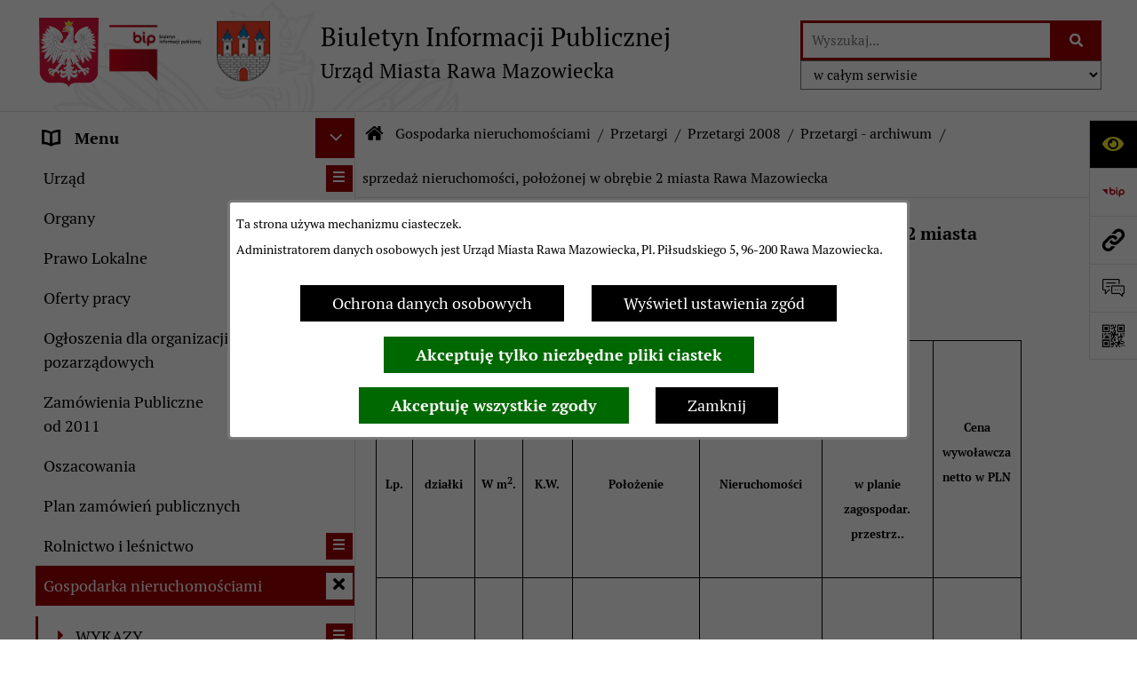

--- FILE ---
content_type: text/html; charset=utf-8
request_url: https://bip.rawamazowiecka.pl/631,sprzedaz-nieruchomosci-polozonej-w-obrebie-2-miasta-rawa-mazowiecka
body_size: 36783
content:
<!DOCTYPE html>
<HTML LANG="pl" DIR="ltr">
<HEAD>
<BASE href="https://bip.rawamazowiecka.pl/">
<META HTTP-EQUIV="content-type" CONTENT="text/html; charset=utf-8">
<META NAME="description" CONTENT="Urząd Miasta Rawa Mazowiecka - Biuletyn Informacji Publicznej">
<META NAME="keywords" CONTENT="Rawa, Mazowiecka, BIP, Biuletyn, Informacji, Publicznej">
<META NAME="robots" CONTENT="index,follow,archive">
<META NAME="author" CONTENT="Urząd Miasta Rawa Mazowiecka">
<META NAME="generator" CONTENT="bip.net v7.32 | extranet internet creator | www.extranet.pl">
<META NAME="google-site-verification" CONTENT="r3_vutyfYBHVX-zUsETw7y0xYqZPkjUTAsOKPRUbUac">
<META NAME="viewport" CONTENT="width=device-width, initial-scale=1">
<TITLE>sprzedaż nieruchomości, położonej w obrębie 2 miasta Rawa Mazowiecka | BIULETYN INFORMACJI PUBLICZNEJ UM Rawa Mazowiecka</TITLE>
<LINK REL="manifest" HREF="https://bip.rawamazowiecka.pl/manifest.webmanifest">
<LINK REL="stylesheet" HREF="css,css/system_default.css" MEDIA="all" TYPE="text/css" INTEGRITY="sha256-+NesxqEGT2Mnb5VXyW96eR1d8I49837uL19TfRVNQSE=" CROSSORIGIN="anonymous">
<LINK REL="stylesheet" HREF="css,css/print.css" MEDIA="print" TYPE="text/css" INTEGRITY="sha256-Qlz0DVdb8K1GlbtsuapZOdSeQ+7IYY8ELlghlHFDH8w=" CROSSORIGIN="anonymous">
<LINK REL="stylesheet" HREF="css,skory/default/style.css" MEDIA="all" TYPE="text/css">
<LINK REL="icon" HREF="https://bip.rawamazowiecka.pl/favicon.ico" TYPE="image/x-icon">
<LINK REL="search" HREF="https://bip.rawamazowiecka.pl/redir,opensearch?jezyk=1" TYPE="application/opensearchdescription+xml">
<LINK REL="home" HREF="https://bip.rawamazowiecka.pl/">
<LINK REL="stylesheet" HREF="css,js/fancybox3/jquery.fancybox.min.css" MEDIA="all" TYPE="text/css" INTEGRITY="sha256-Vzbj7sDDS/woiFS3uNKo8eIuni59rjyNGtXfstRzStA=" CROSSORIGIN="anonymous">
<LINK REL="stylesheet" HREF="css,js/datatables/jquery.datatables.css" MEDIA="all" TYPE="text/css" INTEGRITY="sha256-LBdcGBvtLXuOq7xLyqkjsKqZ1ncoD7jBKAtoJEa/33k=" CROSSORIGIN="anonymous">
<LINK REL="stylesheet" HREF="css,js/bootstrap-datetimepicker/bootstrap-datetimepicker.css" MEDIA="all" TYPE="text/css" INTEGRITY="sha256-BN3xkkUFZ6aN6GI2rfwo9QnkBljHohaWaA4rAfyiU8k=" CROSSORIGIN="anonymous">
<LINK REL="stylesheet" HREF="css,webfonts/system-font/css/system-icons.css" MEDIA="all" TYPE="text/css" INTEGRITY="sha256-k6tC61qLyGp4U7JO67Yn6ETh0f1sHJP4P7ZynCl5x88=" CROSSORIGIN="anonymous">
<LINK REL="stylesheet" HREF="css,webfonts/system-font/css/system-icons-codes.css" MEDIA="all" TYPE="text/css" INTEGRITY="sha256-l5SylbTnc/8xFKz3vgTmbUzNEGLTerC/CcyK4Q27Ow8=" CROSSORIGIN="anonymous">
<LINK REL="stylesheet" HREF="css,webfonts/system-filetypes/css/style.css" MEDIA="all" TYPE="text/css" INTEGRITY="sha256-SLQmC9y3RqHCRRMqS7Jp5stGydJiNOnhiF5IF1IqFkM=" CROSSORIGIN="anonymous">
<LINK REL="image_src" HREF="https://bip.rawamazowiecka.pl/jpg,skory/site_thumb.jpg">
<LINK REL="stylesheet" HREF="css,skory/js/malihu-custom-scrollbar/jquery.mCustomScrollbar-STRICT.css" MEDIA="screen" TYPE="text/css" INTEGRITY="sha256-Lhi9tLTMJgvUTGrrolMU5fofxyrum6k7ZJ9VSJPx3jQ=" CROSSORIGIN="anonymous">
<SCRIPT SRC="redir,load_javascripts" INTEGRITY="sha256-72roB4je/6OEcLQveiqqLrT6EAX7TB9/mn4WvWoEM8Q=" CROSSORIGIN="anonymous"></SCRIPT>
<SCRIPT SRC="js,skory/js/media.match.min.js"></SCRIPT>
<SCRIPT SRC="js,skory/js/enquire.min.js"></SCRIPT>
<SCRIPT SRC="js,skory/js/focus-visible/focus-visible.js" INTEGRITY="sha256-KV3ikiJBtCOD3ic0rXHVgc+xz+C1aKdSpiAXp9DRSXc=" CROSSORIGIN="anonymous"></SCRIPT>
<SCRIPT SRC="js,skory/js/malihu-custom-scrollbar/jquery.mousewheel.min.js" INTEGRITY="sha256-jnOjDTXIPqall8M0MyTSt98JetJuZ7Yu+1Jm7hLTF7U=" CROSSORIGIN="anonymous"></SCRIPT>
<SCRIPT SRC="js,skory/js/malihu-custom-scrollbar/jquery.mCustomScrollbar.min.js" INTEGRITY="sha256-fa+00jUVlKxQh/Vg7XfuK8u8VcTSDKNJg2wgf0QoWNc=" CROSSORIGIN="anonymous"></SCRIPT>
<SCRIPT SRC="js,skory/js/jquery.OpenHideBox.js" INTEGRITY="sha256-N6Vj5wprOqZKchixSjwoR4AGJu/ZWFenKwJl49+iHhk=" CROSSORIGIN="anonymous"></SCRIPT>
<SCRIPT SRC="js,skory/js/jquery.cookie.min.js" INTEGRITY="sha256-PIoKiDU9vCSJX4V+VKrrSC4jcxDRFsMH16HPcvLNnYI=" CROSSORIGIN="anonymous"></SCRIPT>
<SCRIPT><!--//--><![CDATA[//><!--
function dataTablesInit(selector){
	var counter=0;
	var objectsTable=new Array;
	$(selector).each(function(){
		var isSort = $(this).is('.sortuj,.sortable');
		var isSzukaj = $(this).hasClass('szukaj');
		var isWszystko = $(this).hasClass('wszystko');
		var isNieInfo = $(this).hasClass('nieinfo'); // działa jedynie na wykazach stronicowanych
		if ($('thead th.sortasc, thead th.sortdesc', this).length==0) {
			_order=[];
		} else {
			_order=[
				[
					($('thead th.sortasc, thead th.sortdesc', this).index()),
					(($('thead th.sortdesc', this).length==0) ? 'asc' : 'desc')
				]
			];
		}
		objRef=$(this).DataTable({
			'oLanguage': {
				'sUrl': 'txt,js/datatables/lang/1.txt'
			},
			'responsive': true,
			'bSortClasses': false,
			'bPaginate': !isWszystko,
			'iDisplayLength': isWszystko ? -1 : 25,
			'bInfo': (!isWszystko && !isNieInfo),
			'bFilter': isSzukaj,
			'sDom': 'Rlfrtip',
			'bSort': isSort,
			'order': _order,
			'stateSave': true,
			'fnDrawCallback': function(oSettings, json) {
				// wyłączenie sortowania/wyszukiwania dla kolumn <th> z klasą nosort/nosearch
				$(this).find('thead th').each( function (key, value) {
					if ($(this).hasClass('nosort')) {
						oSettings.aoColumns[key].bSortable=false;
						$(this).removeClass(oSettings.oClasses.sSortAsc+' '+oSettings.oClasses.sSortDesc+' '+oSettings.aoColumns[key].sSortingClass);
						$(this).addClass( oSettings.oClasses.sSortableNone );
					}
					if ($(this).hasClass('nosearch')) {
						oSettings.aoColumns[key].bSearchable=false;
					}
				} );
			}
		});
		objectsTable[counter]=objRef;
		counter++;
	});
	return objectsTable;
}
function UserConsentShow() {
			$.fancybox.close();
			$.fancybox.open({
				src: '#user_consentBox',
				type: 'inline'
			});
		}
function UserConsentClose() {
			$.fancybox.close();
		}
function isDefaultFontSize() {
        return ($('#mainWrapper.fontsize_big').length > 0 || $('#mainWrapper.fontsize_bigger').length > 0 ) ? false : true;
    }
function SendFeedBack(frm) {
                                    $(this).html('');
                                    var filter = /(([a-zA-Z0-9_.-])+@(([a-zA-Z0-9-])+.)+([a-zA-Z0-9]{2,4})+)/;
                                    if (frm.elements['feedback_nick'].value=='') { frm.elements['feedback_nick'].focus(); return false; }
                                    if (!filter.test(frm.elements['feedback_email'].value)) { frm.elements['feedback_email'].focus(); return false; }
                                    if (frm.elements['feedback_remarks'].value=='') { frm.elements['feedback_remarks'].focus(); return false; }
                                    if (!frm.elements['feedback_zgoda'].checked) { frm.elements['feedback_zgoda'].focus(); return false; }
                                    if (!frm.elements['feedback_zgoda_email'].checked) { frm.elements['feedback_zgoda_email'].focus(); return false; }

                                    $.ajax({
                                        url: './redir,feedback?jezyk=1',
                                        type: 'POST',
                                        cache: false,
                                        data: $(frm).serializeArray(),
                                        context: $('#FeedbackResults'),
                                        beforeSend: function(xhr) {
                                            $(this).html('Przetwarzanie żądania...');
                                            $(frm).find('input, select, textarea').prop('disabled', true);
                                        },
                                        success: function(data){
                                            $(frm).find('input, select, textarea').removeAttr('disabled');
                                            if (data=='200') {
                                                $(frm).each(function(){ this.reset(); });
                                                $('#FeedbackFormContent').html(
                                                    '<p class="center">'+
                                                    'Dziękujemy za przesłanie zgłoszenia.<br><br>'+
                                                    '<a href="javascript:void(null);" onclick="jQuery.fancybox.close();">Zamknij okno<'+'/a>'+
                                                    '<'+'/p>'
                                                );
                                            } else {
                                                $(this).html('Wystąpił błąd! Sprawdź dane w formularzu i spróbuj ponownie.');
                                            }
                                        },
                                        error: function(xhr, ajaxOptions, thrownError){
                                            $(frm).find('input, select, textarea').removeAttr('disabled');
                                            $(this).html('Wystąpił błąd ('+thrownError+')! Próbuj ponownie.');
                                        }
                                    });
                                    return false;
                                }
function showHideSection(selector, time) {
                            time = typeof time !== 'undefined' ? time : 500;

                            $(selector).on('click',function(e){
                                e.preventDefault();

                                // save hidden
                                var id = $(this).parent().parent().attr('id');

                                if($(this).hasClass('collapsed')) {
                                    if (bipSections.indexOf(id) >= 0){
                                        bipSections.splice(bipSections.indexOf(id), 1);
                                    }
                                } else {
                                    if (bipSections.indexOf(id) == -1){
                                        bipSections.push(id);
                                    }
                                }

                                $.cookie(
                                    'bipSections',
                                    JSON.stringify(bipSections),
                                    {
                                        SameSite: 'Strict'
                                    }
                                );

                                // show/hide
                                $(this).toggleClass('collapsed');
                                $('.indicator.ikona', this).toggleClass('icon-angle-down icon-angle-right');
                                $(this).parents('.wrapperSection')
                                    .find('.boxjs')
                                        .stop(true, false)
                                        .slideToggle(time);

                                let aria_label = ($(this).hasClass('collapsed')) ? $(this).attr('aria-label').replace(/^Ukryj/, 'Wyświetl') : $(this).attr('aria-label').replace(/^Wyświetl/, 'Ukryj');
                                let aria_expanded = ($(this).hasClass('collapsed')) ? 'false' : 'true';

                                $(this)
                                    .attr('aria-label', aria_label)
                                    .attr('aria-expanded', aria_expanded);
                            });
                        }
function menuSectionDummyRecalculate() {
                                var width = ($(window).width() - 1200)/2;
                                width = Math.round(width);

                                if (width < 0) {
                                    width = 0;
                                }
                                $('#wrapperSectionMenu .header .dummy').css({
                                    'width' : width+'px',
                                    'left' : -width+'px'
                                });
                            }
function bannersDummyRecalculate() {
                            var width = ($(window).width() - 1200)/2;
                            width = Math.round(width);

                            if (width < 0) {
                                width = 0;
                            }
                            $('#wrapperSectionBannersLeft .dummy').css({
                                'width' : width+'px',
                                'left' : -width+'px'
                            });
                        }
function sectionNavDummyRecalculate() {
                                    var width = ($(window).width() - 1200)/2;
                                    width = Math.round(width);

                                    if (width < 0) {
                                        width = 0;
                                    }
                                    $('#wrapperSectionNav .dummy').css({
                                        'width' : width+'px',
                                        'right' : -width+'px'
                                    });
                                }
function menuShrink() {
			var scroll = $(window).scrollTop();
			var menu = $('#wrapperSectionHeader');
			var menuDummy = $('#wrapperSectionHeaderDummy');
			if (scroll == 0 && menu.hasClass('small')) {
				menu.removeClass('small');
				menuDummy.removeClass('small');
			}

			if (scroll > 0 && !menu.hasClass('small')) {
				menu.addClass('small');
				menuDummy.addClass('small');
			}
		}
		function wrapperSectionHeaderRecalculateHeight() {
			var _height=$('#wrapperSectionHeader').height();
			$('#wrapperSectionHeaderDummy').height(_height);
		}
window.onload = function(e) { 
if (window.location.hash.length>1) {
        var offset = $('#wrapperSectionHeader').height();
        if (
            typeof(window.matchMedia)!='undefined' &&
            window.matchMedia('screen and (max-width: 1200px)').matches
        ) {
            offset = 0;
        }
        scrollToSection(window.location.hash, offset, 500);
    }

		var gotoTopShow = 0;
		var lastScrollTop = 0;

		/**
		 * show/hide goto top button depending on scroll direction
		 */
		function gotoTop() {
			var scrollTop = $(this).scrollTop();
			var $gotoTop=$('#wrapperSectionGotoTop .gotoTop a');

			if (Math.abs(scrollTop - lastScrollTop) > 50) {

				// downscroll code
				if (scrollTop > lastScrollTop){
					if(gotoTopShow==0) {
						$gotoTop.toggleClass('show');
						gotoTopShow=1;
					}
				}
				// upscroll code
				else {
					if(gotoTopShow==1) {
						$gotoTop.toggleClass('show');
						gotoTopShow=0;
					}
				}

				lastScrollTop = scrollTop;

			}
		}

		// bind to scroll event
		$(window).on('scroll', gotoTop);

		// click goto top button action
		$('#wrapperSectionGotoTop .gotoTop a').on('click',function(e){
			e.preventDefault();
			scrollToSection('body', 0, 500);
			$(this).blur();
		});
	
 }
//--><!]]></SCRIPT>
<STYLE><!--/*--><![CDATA[/*><!--*/
html,body,select,input,textarea,button { font-size: 18px; }
.predef { font-size: 1.4em; }
#wrapperSectionHeader .header .logo {background-image: url('logo,bip-um-rawa-mazowiecka.png');}
.contactWidth3333 {width:33.33%;}
.tagFontSize863 {font-size:0.86363636363636em;}
.tagFontSize1034 {font-size:1.0340909090909em;}
.tagFontSize1204 {font-size:1.2045454545455em;}
.tagFontSize977 {font-size:0.97727272727273em;}
.tagFontSize2000 {font-size:2em;}
.tagFontSize920 {font-size:0.92045454545455em;}
@media (prefers-color-scheme: dark) {
#wrapperSectionWCAG li._option_darkmode_switch_off { display: block !important; }


		html,
		body,
		.shortcut-box__link,
		#wrapperSectionStickyIcons .button,
		#wrapperSectionStickyIcons .contentHide .btn-close,
		#wrapperSectionStickyIcons .button .button_text_hide,
		.fontsize_big #wrapperSectionStickyIcons .button .button_text_hide,
		.fontsize_bigger #wrapperSectionStickyIcons .button .button_text_hide,
		#wrapperSectionSearch input:hover,
		#wrapperSectionSearch button:hover,
		#wrapperSectionSearch .searchPlace_select,
		#fotokodBox .close a,
		#wrapperSectionMenu .menu .item0:hover ~ .btn-toggle,
		#wrapperSectionMenu .menu .item0.selected ~ .btn-toggle,
		#wrapperSectionPoll .ankieta_submit_button:hover,
		#wrapperSectionNewsletter .inputEmail,
		#wrapperSectionNewsletter .inputSubmit:hover,
		#wrapperSectionIntranet input[type=text],
		#wrapperSectionIntranet input[type=password],
		#wrapperSectionIntranet button[type=submit]:hover,
		#wrapperSectionIntranet button[type=reset]:hover,
		#wrapperSectionIntranet input[type=submit]:hover,
		#wrapperSectionIntranet input[type=reset]:hover,
		#wrapperSectionCalendar .kalendarium2_tab .kalendarium2_dzis,
		#wrapperSectionCalendar .kalendarium2_tab .kalendarium2_header_weekend,
		#wrapperSectionCalendar .kalendarium2_tab .kalendarium2_weekend,
		#wrapperSectionPageContent input:hover,
		#FeedbackLinkBox input:hover,
		#wrapperSectionPageContent textarea:hover,
		#FeedbackLinkBox textarea:hover,
		.fancybox-content,
		table.tabela_krawedzie caption,
		#wrapperSectionPageContent .dataTables_filter label input,
		.user_info_button, .user_consent_button {
			color: #fff;
			background-color: #000;
		}

		#wrapperSectionContent .column .dark .header a,
		#wrapperSectionStickyIcons .button .button_text_hide,
		#wrapperSectionStickyIcons .contentHide .btn-close:hover,
		#wrapperSectionSearch #searchSubmit:hover,
		#fotokodBox .close a:hover,
		#wrapperSectionGotoUrl a:hover,
		#wrapperSectionPoll .ankieta_submit_button,
		#wrapperSectionNewsletter .inputSubmit,
		#wrapperSectionIntranet button[type=submit],
		#wrapperSectionIntranet button[type=reset],
		#wrapperSectionIntranet input[type=submit],
		#wrapperSectionIntranet input[type=reset],
		#wrapperSectionCalendar .kalendarium2_tab .kalendarium2_wydarzenia a,
		#wrapperSectionQuickLinks a:hover,
		#wrapperSectionImportantNews .btn__button:hover,
		.user_info_refuse_button, .user_info_accept_button,
		.user_consent_refuse_button, .user_consent_accept_button {
			color: #000;
			background-color: #fff;
		}

		#wrapperSectionStickyIcons .button.wcag {
			background-color: #F8F12E;
			color: #000;
		}
		#wrapperSectionStickyIcons .button.wcag:focus {
			background-color: #000;
			color: #F8F12E;
		}

		#wrapperSectionStickyIcons .button.jezyk_migowy,
		#wrapperSectionStickyIcons .button.gluchoniemi {
			background-color: #fff;
			color: #191b8a;
		}

		#wrapperSectionStickyIcons .button.jezyk_migowy,
		#wrapperSectionStickyIcons .button.jezyk_migowy:focus,
		#wrapperSectionStickyIcons .button.gluchoniemi,
		#wrapperSectionStickyIcons .button.gluchoniemi:focus {
			background-color: #191b8a;
			color: #fff;
		}
		

		.js-focus-visible .focus-visible {
			outline-color: #fff;
		}

		#wrapperSectionHeader .header a,
		#wrapperBipTop .bip,
		#wrapperSectionSearch #searchInput:hover,
		#wrapperSectionMenu .menu a,
		#wrapperSectionMenu .menu1 .item1:hover .ikona,
		#wrapperSectionMenu .menu1 .item1.selected .ikona,
		#importantSites .promo_box_link,
		#importantSites .promo_box_link:hover .ikona,
		.column #wrapperSectionBannersLeft .box,
		#wrapperSectionCalendar .boxList,
		#wrapperSectionNav a,
		#wrapperSectionNav li > span.last,
		#wrapperSectionImportantNews .btn__button,
		#wrapperSectionContact a,
		#wrapperSectionTagCloud a,
		#wrapperSectionFooter a,
		#wrapperSectionPageContent fieldset,
		#wrapperSectionSiteMetrics,
		#wrapperSectionStickyIcons .contentHide,
		#FeedbackLinkBox,
		#FeedbackLinkBox fieldset,
		#fotokodBox,
		.zaloba #wrapperBipTop .bip .ikona,
		.zaloba #wrapperSectionStickyIcons .button.bip,
		.dataTables_filter label {
			color: #fff;
		}

		#wrapperSectionGrafika .goToContent button:hover,
		#wrapperSectionContent .column .header .headerBtn:hover,
		#wrapperSectionContent .column .dark .box,
		#wrapperSectionStickyIcons .contentHide,
		.fontsize_big #wrapperSectionStickyIcons .stickyIconsButton:hover,
		.fontsize_bigger #wrapperSectionStickyIcons .stickyIconsButton:hover,
		#wrapperSectionMenu .menu .item0.selected:hover,
		#wrapperSectionPoll .ankieta_wyniki_odpowiedz,
		#wrapperSectionCalendar.dark .kalendarium2_tab .kalendarium2_weekend.kalendarium2_dzis,
		#wrapperSectionGotoTop .gotoTop a:hover,
		#wrapperSectionPageContent input[type=submit]:hover,
		#wrapperSectionPageContent input[type=reset]:hover,
		#FeedbackLinkBox input[type=submit]:hover,
		#wrapperSectionPageContent button:hover,
		#FeedbackLinkBox button:hover,
		.b-bottom .carousel__nav-btn:hover {
			background-color: #fff;
		}

		.shortcut-box__link,
		#wrapperSectionSearch #searchSubmit:hover,
		#wrapperSectionNewsletter .inputEmail:hover,
		#wrapperSectionIntranet input[type=text]:hover,
		#wrapperSectionIntranet input[type=password]:hover,
		#wrapperSectionPageContent input:hover,
		#FeedbackLinkBox input:hover,
		#wrapperSectionPageContent textarea:hover,
		#FeedbackLinkBox textarea:hover,
		.user_info_button, .user_consent_button {
			border-color: #fff;
		}

		#wrapperSectionMenu .menu1 .item1:hover,
		#wrapperSectionMenu .menu1 .item1.selected,
		#importantSites .promo_box_link:hover {
			border-left-color: #fff;
		}

		#wrapperSectionMenu .menu1 .item1:hover,
		#importantSites .promo_box_link:hover,
		#wrapperSectionQuickLinks a {
			border-bottom-color: #fff;
		}

		#wrapperSectionContact .wrapperContent {
			background-color: transparent;
		}

		@media screen and (max-width: 768px) {
			#wrapperSectionStickyIcons .stickyIconsButton:hover {
				background-color: #fff;
			}
		}
		

		#wrapperSectionHeader,
		#wrapperSectionStickyIcons .contentHide.contentHideFullHeight,
		.fontsize_big #wrapperBipTop,
		.fontsize_bigger #wrapperBipTop,
		#wrapperSectionSearch #searchInput,
		#fotokodBox,
		#wrapperSectionPoll .ankieta_wyniki_reszta,
		#wrapperSectionCalendar .kalendarium2_caption .kalendarium2_poprzedni_a:hover::before,
		#wrapperSectionCalendar .kalendarium2_caption .kalendarium2_nastepny_a:hover::before,
		#wrapperSectionCalendar .kalendarium2_tab .kalendarium2_wydarzenia.kalendarium2_dzis a,
		#FeedbackLinkBox {
			background-color: #000;
		}

		#wrapperSectionImportantNews .header,
		#wrapperSectionGotoUrl a,
		#wrapperSectionSearch #searchSubmit,
		#wrapperSectionGrafika .goToContent button,
		#wrapperSectionContent .column .header .headerBtn,
		#wrapperSectionContent .column .box,
		.fontsize_big #wrapperSectionStickyIcons .stickyIconsButton,
		.fontsize_bigger #wrapperSectionStickyIcons .stickyIconsButton,
		#wrapperSectionSearch input,
		#wrapperSectionMenu .btn-toggle,
		#wrapperSectionMenu .menu .item0:hover,
		#wrapperSectionMenu .menu .item0.selected,
		.fontsize_big #wrapperSectionMenu .headerBtn-mobile,
		.fontsize_bigger #wrapperSectionMenu .headerBtn-mobile,
		#wrapperSectionNewsletter a,
		#wrapperSectionIntranet a,
		#wrapperSectionCalendar .kalendarium2_caption a,
		#wrapperSectionCalendar .kalendarium2_tab .kalendarium2_weekend.kalendarium2_dzis,
		#wrapperSectionCalendar .kalendarium2_tab .kalendarium2_weekend.kalendarium2_dzis a,
		.fontsize_big #wrapperSectionNav > h2,
		.fontsize_bigger #wrapperSectionNav > h2,
		#wrapperSectionGotoTop .gotoTop a,
		#wrapperSectionPageContent input[type=submit],
		#wrapperSectionPageContent input[type=reset],
		#FeedbackLinkBox input[type=submit],
		#wrapperSectionPageContent button,
		#FeedbackLinkBox button,
		.b-bottom .carousel__nav-btn {
			color: #000;
		}

		#wrapperSectionCalendar .kalendarium2_caption .kalendarium2_poprzedni_a::before,
		#wrapperSectionCalendar .kalendarium2_caption .kalendarium2_nastepny_a::before,
		#wrapperSectionGotoTop .gotoTop a {
			border-color: #000;
		}

		.fontsize_big #wrapperSectionStickyIcons .wrapperSectionStickyIconsBox,
		.fontsize_bigger #wrapperSectionStickyIcons .wrapperSectionStickyIconsBox,
		.fontsize_big #wrapperSectionMenu .box_menu,
		.fontsize_bigger #wrapperSectionMenu .box_menu {
			background-color: rgba(0, 0, 0, 0.9);
		}

		@media screen and (max-width: 768px) {

			#wrapperSectionStickyIcons .wrapperSectionStickyIconsBox,
			#wrapperSectionMenu .box_menu {
				background-color: rgba(0, 0, 0, 0.9);
			}
			#wrapperBipTop {
				background-color: #000;
			}
			#wrapperSectionStickyIcons .stickyIconsButton,
			#wrapperSectionMenu .headerBtn-mobile {
				color: #000;
			}
		}

		@media screen and (max-width: 568px) {
			#wrapperSectionNav > h2 {
				color: #000;
			}
		}
		

			#wrapperSectionQuickLinks {
				background-color: #d2d2d2;
			}

			#wrapperSectionGrafika .goToContent button:hover > span:last-child,
			#wrapperSectionContent .column .dark .header a,
			#wrapperSectionCalendar.dark .kalendarium2_caption,
			.zaloba #wrapperSectionGrafika .goToContent button:hover > span:last-child,
			.zaloba #wrapperSectionContent .column .dark .header a,
			.zaloba #wrapperSectionContent .column .dark .header .ikona,
			.zaloba #wrapperSectionCalendar.dark .kalendarium2_caption {
				border-color: #d2d2d2;
			}
			

			#StopkaPozycjonujaca {
				color: #aaa !important;
			}
			

			#wrapperSectionContent .aside::after,
			#wrapperSectionContent .mainContent::after,
			.szukaj_belka_fraza {
				background-color: #1e1e1e;
			}
			
			#wrapperSectionHeader {
				border-bottom-color: #1e1e1e;
			}
			#wrapperSectionStickyIcons .button .ikona,
			#wrapperSectionStickyIcons .contentHide.contentHideFullHeight,
			#wrapperSectionStickyIcons .contentHide .btn-close-wrapper,
			#fotokodBox.slideVisible,
			#fotokodBox .close,
			#wrapperSectionMenu .menu .menuItemSeparator,
			#importantSites.slideVisible,
			#wrapperSectionBannersLeft .dummy,
			#wrapperSectionNav,
			#wrapperSectionNav .dummy,
			#wrapperSectionImportantNews .box,
			.wrapperSectionContentBox .box,
			.wrapperSectionContentBox .metryka_li,
			#FeedbackLinkBox.slideVisible {
				border-color: #1e1e1e;
			}
			

			.szukaj_belka,
			#wrapperSectionSearch #searchInput:hover,
			#wrapperSectionBannersLeft .dummy,
			#wrapperSectionCalendar .boxList,
			.system_metryka .system_metryka_pozycja:nth-child(odd),
			.rejestr_zmian_tresc li:nth-of-type(2n+1),
			#wrapperSectionContact,
			#wrapperSectionQuickLinks,
			.zaloba .szukaj_belka,
			.zaloba #wrapperSectionSearch #searchInput:hover,
			.zaloba #wrapperSectionBannersLeft .dummy,
			.zaloba #wrapperSectionCalendar .boxList,
			.zaloba #wrapperSectionContact {
				background-color: #060606;
			}
			

			.red {
				color: #e61e21;
			}
			.przetargi_przebieg,
			.przetargi_tytul,
			.przetargi_lista_pozycja_parzysta {
				background-color: #070707;
			}
			.przetargi_lista_pozycja_nieparzysta {
				background-color: #171717;
			}
			.rejestr_zmian_naglowek {
				background-color: #000;
			}
			.search__tips, .search__link {
				color: #fff;
				background-color: #000;
				border-color: #fff;
			}
			.tip__link,
			.tip__url,
			.tip__snippet {
				color: #fff;
			}
			.tip__link:focus, .tip__link:hover {
				color: #000;
				background-color: #e8e8e8;
			}
			.tip__link:focus .tip__url, .tip__link:hover .tip__url,
			.tip__link:focus .tip__snippet, .tip__link:hover .tip__snippet {
				color: #000;
			}
			

			#wrapperSectionWCAG li a {
				color: #000;
				background-color: #f8f12e;
			}
			#wrapperSectionWCAG li a:focus,
			#wrapperSectionWCAG li a:hover {
				color: #f8f12e;
				background-color: #000;
			}

			#wrapperSectionStickyIcons .button.bip {
				color: #fff;
			}

			#mainWrapper.skora_zaloba #wrapperSectionHeader .header .zaloba span {
				background-image: url('../../png,skory/default/images/kir-white.png');
			}

			.wrapperSectionContentBox .metryka_li .metryczka_obiektu_sekcja:nth-child(2n+1) {
				background-color: #0d0d0d;
			}
			
}
@media (prefers-color-scheme: dark) {
.wyroznienie { color: #E61E21 !important; }
#StopkaPozycjonujaca a { color: #E61E21 !important; }
a:focus,
		input:focus,
		textarea:focus,
		button:focus {
			outline-color: #E61E21;
		}
#PageContent a,
		#wrapperSectionBannersLeft .box a,
		.news_wyswietl_wiecej_link,
		.szukaj_wyswietl_wiecej_link,
		.wyswietl_wiecej_link,
		.wyswietl_wstecz_link,
		#wrapperSectionCalendar .kalendarium2_tab .kalendarium2_wydarzenia.kalendarium2_dzis a,
		#wrapperSectionCalendar .boxList a,
		#wrapperSectionNav a:hover,
		#wrapperSectionNav a:focus,
		#wrapperSectionImportantNews a.news_link,
		.wrapperSectionBanners a,
		#wrapperSectionPageContent a,
		.wrapperSectionContentBox a,
		.news_box.news_wyrozniony,
		#wrapperSectionMenu .menu1 .item1 .ikona,
		#importantSites .promo_box_link .ikona,
		#wrapperSectionCalendar .kalendarium2_caption .kalendarium2_poprzedni_a:focus::before,
		#wrapperSectionCalendar .kalendarium2_caption .kalendarium2_poprzedni_a:hover::before,
		#wrapperSectionCalendar .kalendarium2_caption .kalendarium2_nastepny_a:focus::before,
		#wrapperSectionCalendar .kalendarium2_caption .kalendarium2_nastepny_a:hover::before {
			color: #E61E21;
		}
#wrapperSectionGrafika .goToContent button,
		#wrapperSectionContent .column .header .headerBtn,
		#wrapperSectionContent .column .dark .header .headerBtn:hover .ikona,
		#wrapperSectionContent .column .dark .header .headerBtn:focus .ikona,
		#wrapperSectionContent .column .box,
		#wrapperSectionMenu .menu .item0:hover,
		#wrapperSectionMenu .menu .item0:focus,
		#wrapperSectionMenu .menu .item0.selected,
		#importantSites ul li:nth-child(even) a,
		#wrapperSectionPoll.dark .ankieta_submit_button:hover,
		#wrapperSectionPoll.dark .ankieta_submit_button:focus,
		#wrapperSectionPoll.dark .ankieta_wyniki_odpowiedz,
		#wrapperSectionNewsletter.dark .inputSubmit,
		#wrapperSectionSearch #searchSubmit,
		#wrapperSectionMenu .btn-toggle,
		#wrapperSectionMenu .headerBtn-mobile,
		#wrapperSectionGotoUrl a,
		#wrapperSectionImportantNews .btn__button,
		.b-bottom .carousel__nav-btn {
			background-color: #E61E21;
		}
@media screen and (max-width: 568px) {
			#wrapperSectionSearch > h2,
			#wrapperSectionNav > h2,
			#FeedbackLinkBox h2 {
				background: #E61E21;
			}
		}
#wrapperSectionMenu .menu .item1.current,
		#wrapperSectionSearch #searchInput,
		#wrapperSectionSearch #searchSubmit,
		#wrapperSectionNewsletter.dark .inputEmail:hover,
		#wrapperSectionNewsletter.dark .inputEmail:focus,
		#wrapperSectionIntranet.dark input[type=text]:focus,
		#wrapperSectionIntranet.dark input[type=password]:focus,
		#wrapperSectionIntranet.dark input[type=text]:hover,
		#wrapperSectionIntranet.dark input[type=password]:hover {
			border-color: #E61E21;
		}
#wrapperSectionStickyIcons .button,
		#wrapperSectionMenu .menu1 .item1,
		#importantSites .promo_box_link {
			border-left-color: #E61E21;
		}
#wrapperSectionIntranet.dark button[type=submit]:hover,
		#wrapperSectionIntranet.dark button[type=reset]:hover,
		#wrapperSectionIntranet.dark input[type=submit]:hover,
		#wrapperSectionIntranet.dark input[type=reset]:hover,
		#wrapperSectionIntranet.dark input[type=submit]:focus,
		#wrapperSectionIntranet.dark input[type=reset]:focus,
		#wrapperSectionCalendar .kalendarium2_tab .kalendarium2_weekend.kalendarium2_dzis,
		#wrapperSectionCalendar.dark .kalendarium2_tab .kalendarium2_wydarzenia a,
		#wrapperSectionCalendar .kalendarium2_tab .kalendarium2_weekend.kalendarium2_dzis a,
		#wrapperSectionImportantNews .header,
		#wrapperSectionSiteMetrics,
		#wrapperSectionGotoTop .gotoTop a,
		#wrapperSectionPageContent input[type=submit],
		#wrapperSectionPageContent input[type=reset],
		#FeedbackLinkBox input[type=submit],
		#wrapperSectionPageContent button,
		#FeedbackLinkBox button {
			background-color: #E61E21;
		}
#wrapperSectionStickyIcons .stickyIconsButton {
			background-color: #E61E21;
		}
.js-focus-visible .user_info_button.focus-visible,
		.js-focus-visible .user_consent_button.focus-visible {
			outline-color: #E61E21 !important;
		}
		.fancybox-container a {
			color: #E61E21;
		}
}
@media (prefers-color-scheme: dark) {
#wrapperSectionGrafika .goToContent button > span:last-child {
			border-left-color: #FF2125;
		}
#wrapperSectionContent .column .box {
			border-top-color: #FF2125;
		}
#wrapperSectionContent .column .header a.headerLink {
			border-bottom-color: #FF2125;
			border-top-color: #FF2125;
		}
#wrapperSectionContent .column .header .ikona {
			border-left-color: #FF2125;
		}
#wrapperSectionContent .column .dark .header a:hover,
		#wrapperSectionContent .column .dark .header a:focus {
			border-color: #FF2125;
		}
#wrapperSectionCalendar .kalendarium2_caption {
			border-bottom-color: #FF2125;
		}
}
@media (prefers-color-scheme: dark) {
#wrapperSectionHeader .header .logoBIP.logo-wariant-podstawowy { background-image: url('png,skory/default/images/logoBIP-kontra.png'); }
#wrapperSectionHeader .header .logoBIP.logo-wariant-pomniejszenie1 { background-image: url('png,skory/default/images/logoBIP-pomniejszenie1-kontra.png'); }
#wrapperSectionHeader .header .logoBIP.logo-wariant-pomniejszenie2 { background-image: url('png,skory/default/images/logoBIP-pomniejszenie2-kontra.png'); }
#wrapperSectionHeader .header .logoBIP.logo-wariant-uproszczenie { background-image: url('png,skory/default/images/logoBIP-uproszczenie-kontra.png'); }
.mCS-minimal-dark.mCSB_scrollTools .mCSB_dragger .mCSB_dragger_bar { background-color: rgba(255,255,255,0.2) !important; }
}

			html,
			body,
			button,
			input,
			select,
			textarea {
				font-family: 'PT Serif', 'PT Sans' !important;
			}
		
			@font-face {
				font-family: 'PT Serif';
				src: url('eot,skory/webfont/pt_serif/PTF55F-webfont.eot');
				src: url('eot,skory/webfont/pt_serif/PTF55F-webfont.eot?#iefix') format('embedded-opentype'),
					url('woff,skory/webfont/pt_serif/PTF55F-webfont.woff') format('woff');
				font-weight: 400;
				font-style: normal;

			}

			@font-face {
				font-family: 'PT Serif';
				src: url('eot,skory/webfont/pt_serif/PTF56F-webfont.eot');
				src: url('eot,skory/webfont/pt_serif/PTF56F-webfont.eot?#iefix') format('embedded-opentype'),
					url('woff,skory/webfont/pt_serif/PTF56F-webfont.woff') format('woff');
				font-weight: 400;
				font-style: italic;

			}

			@font-face {
				font-family: 'PT Serif';
				src: url('eot,skory/webfont/pt_serif/PTF75F-webfont.eot');
				src: url('eot,skory/webfont/pt_serif/PTF75F-webfont.eot?#iefix') format('embedded-opentype'),
					url('woff,skory/webfont/pt_serif/PTF75F-webfont.woff') format('woff');
				font-weight: 700;
				font-style: normal;
			}

			@font-face {
				font-family: 'PT Serif';
				src: url('eot,skory/webfont/pt_serif/PTF76F-webfont.eot');
				src: url('eot,skory/webfont/pt_serif/PTF76F-webfont.eot?#iefix') format('embedded-opentype'),
					url('woff,skory/webfont/pt_serif/PTF76F-webfont.woff') format('woff');
				font-weight: 700;
				font-style: italic;
			}
		
/*]]>*/--></STYLE>
</HEAD>
<BODY class="user_info user_consent_refuse_available user_consent default subpage">
<section id="user_infoBox" role="alert"><div class="user_infoBox_overlay"></div><form id="user_info_form" action="https://bip.rawamazowiecka.pl/631,sprzedaz-nieruchomosci-polozonej-w-obrebie-2-miasta-rawa-mazowiecka" method="post"><div><input type="hidden" name="_user_consent_fp" value="5c3f84"></div><div class="user_infoBox_dialog"><div class="user_infoBox_content"><div class="user_infoBox_header"></div><div class="user_infoBox_content_text"><p>Ta strona używa mechanizmu ciasteczek.</p>
<p>Administratorem danych osobowych jest Urząd Miasta Rawa Mazowiecka, Pl. Piłsudskiego 5, 96-200 Rawa Mazowiecka.</p></div><div class="user_infoBox_content_buttons"><span id="user_info_redirect_buttonBox"><button type="submit" name="_user_info_redirect" value="1" class="user_info_button" id="user_info_redirect_button">Ochrona danych osobowych</button></span><span id="user_info_show_profile_buttonBox"><button type="button" class="user_info_button" id="user_info_show_profile_button" aria-controls="user_consentBox">Wyświetl ustawienia zgód</button></span><span id="user_info_refuse_buttonBox"><button type="submit" name="_user_consent_all_refuse" value="1" class="user_info_button user_info_refuse_button" id="user_info_refuse_button">Akceptuję tylko niezbędne pliki ciastek</button></span><span id="user_info_accept_buttonBox"><button type="submit" name="_user_consent_all_accept" value="1" class="user_info_button user_info_accept_button" id="user_info_accept_button">Akceptuję wszystkie zgody</button></span><span id="user_info_closeBox"><button type="button" class="user_info_button user_info_close_button" id="user_info_close">Zamknij</button></span></div></div></div></form></section><section id="user_consentBox" class="system_hide" role="dialog" aria-modal="true" aria-labelledby="user_consentBox_header" aria-describedby="user_consentBox_content_text"><form action="https://bip.rawamazowiecka.pl/631,sprzedaz-nieruchomosci-polozonej-w-obrebie-2-miasta-rawa-mazowiecka" method="post" id="user_consent_form"><div><input type="hidden" name="_user_consent_fp" value="5c3f84"></div><h2 class="user_consentBox_header" id="user_consentBox_header">Ustawienia zgód</h2><div class="user_consentBox_content"><div class="user_consentBox_content_text" id="user_consentBox_content_text"></div><div class="user_consentBox_content_consent"><ul class="system_ul"><li class="user_consent_item"><p class="user_consent_item_name">Pliki ciastek (z ang. cookies) niezbędne do świadczenia usług drogą elektroniczną</p><p class="user_consent_item_opis">Niezbędne pliki ciastek (z ang. cookies) umożliwiają korzystanie z podstawowych funkcji strony internetowej - bez nich nie byłoby możliwe prawidłowe korzystanie z niniejszej strony internetowej.</p><p class="user_consent_item_opis_dodatkowy"><a href="#_user_consent_system_more" class="user_consent_item_opis_dodatkowy_link" role="button" aria-controls="_user_consent_system_more" aria-haspopup="false" aria-expanded="false" data-expanded-true="schowaj wykaz wykorzystywanych ciasteczek" data-expanded-false="wyświetl wykaz wykorzystywanych ciasteczek"><span>wyświetl wykaz wykorzystywanych ciasteczek</span> <span class="system-icon system-icon-down-open"><!--//--></span></a></p><div id="_user_consent_system_more" class="system_hide user_consent_item_opis_dodatkowy_content"><table class="tabela wszystko" style="border-collapse: collapse; border-width: 1px; border-style: solid; width: 100%; border-spacing: 1px;"><caption><strong>Wykaz wykorzystywanych ciastek</strong></caption>
<thead>
<tr>
<th style="border-width: 1px; padding: 5px; width: 8.46033%;" scope="col">Nazwa ciastka</th>
<th style="border-width: 1px; padding: 5px; width: 10.0368%;" scope="col">Dostawca / domena</th>
<th style="border-width: 1px; padding: 5px; width: 8.67052%;" scope="col">Okres przechowywania</th>
<th style="border-width: 1px; padding: 5px; width: 72.8324%;" scope="col">Opis ciastka</th>
</tr>
</thead>
<tbody>
<tr>
<td style="border-width: 1px; padding: 5px; width: 8.46033%;">_nsid</td>
<td style="border-width: 1px; padding: 5px; width: 10.0368%;">serwer hostingowy / bieżąca domena</td>
<td style="border-width: 1px; padding: 5px; width: 8.67052%;">1 dzień</td>
<td style="border-width: 1px; padding: 5px; width: 72.8324%;">Ciastko generowane przez mechanizm CMS na potrzeby obsługi mechanizmu zabezpieczania przed wywołaniami strony przez np. boty rozsyłające spam.</td>
</tr>
<tr>
<td style="border-width: 1px; padding: 5px; width: 8.46033%;">_cp</td>
<td style="border-width: 1px; padding: 5px; width: 10.0368%;">serwer hostingowy / bieżąca domena</td>
<td style="border-width: 1px; padding: 5px; width: 8.67052%;">365 dni</td>
<td style="border-width: 1px; padding: 5px; width: 72.8324%;">Ciastko zapisywane przez mechanizm CMS na potrzeby obsługi wyrażanych zgód przez użytkownika.</td>
</tr>
<tr>
<td style="border-width: 1px; padding: 5px; width: 8.46033%;">PHPSESSID</td>
<td style="border-width: 1px; padding: 5px; width: 10.0368%;">serwer hostingowy / bieżąca domena</td>
<td style="border-width: 1px; padding: 5px; width: 8.67052%;">sesja</td>
<td style="border-width: 1px; padding: 5px; width: 72.8324%;">Ciastko generowane przez aplikacje oparte na języku PHP (identyfikator ogólnego przeznaczenia używany do obsługi zmiennych sesji użytkownika). Zwykle wartość to liczba generowana losowo, sposób jej użycia może być specyficzny dla witryny, ale dobrym przykładem jest utrzymywanie statusu zalogowanego użytkownika między stronami.</td>
</tr>
<tr>
<td style="border-width: 1px; padding: 5px; width: 8.46033%;">fontsize</td>
<td style="border-width: 1px; padding: 5px; width: 10.0368%;">serwer hostingowy / bieżąca domena</td>
<td style="border-width: 1px; padding: 5px; width: 8.67052%;">30 dni</td>
<td style="border-width: 1px; padding: 5px; width: 72.8324%;">Ciastko generowane przez mechanizm CMS na potrzeby obsługi wielkości wyświetlanej czcionki.</td>
</tr>
<tr>
<td style="border-width: 1px; padding: 5px; width: 8.46033%;">jezyk_www</td>
<td style="border-width: 1px; padding: 5px; width: 10.0368%;">serwer hostingowy / bieżąca domena</td>
<td style="border-width: 1px; padding: 5px; width: 8.67052%;">sesja</td>
<td style="border-width: 1px; padding: 5px; width: 72.8324%;">Ciastko generowane przez mechanizm CMS na potrzeby obsługi wersji językowej strony.</td>
</tr>
<tr>
<td style="border-width: 1px; padding: 5px; width: 8.46033%;">licznikX</td>
<td style="border-width: 1px; padding: 5px; width: 10.0368%;">serwer hostingowy / bieżąca domena</td>
<td style="border-width: 1px; padding: 5px; width: 8.67052%;">sesja</td>
<td style="border-width: 1px; padding: 5px; width: 72.8324%;">Ciastko generowane przez mechanizm CMS na potrzeby obsługi podstawowych statystyk odwiedzin strony (zapis X przyjmuje postać liczby).</td>
</tr>
<tr>
<td style="border-width: 1px; padding: 5px; width: 8.46033%;">licznik[X]</td>
<td style="border-width: 1px; padding: 5px; width: 10.0368%;">serwer hostingowy / bieżąca domena</td>
<td style="border-width: 1px; padding: 5px; width: 8.67052%;">15 minut</td>
<td style="border-width: 1px; padding: 5px; width: 72.8324%;">Ciastko generowane przez mechanizm CMS na potrzeby obsługi podstawowych statystyk odwiedzin strony (zapis X przyjmuje postać liczby).</td>
</tr>
<tr>
<td style="border-width: 1px; padding: 5px; width: 8.46033%;">wersja_gui</td>
<td style="border-width: 1px; padding: 5px; width: 10.0368%;">serwer hostingowy / bieżąca domena</td>
<td style="border-width: 1px; padding: 5px; width: 8.67052%;">sesja</td>
<td style="border-width: 1px; padding: 5px; width: 72.8324%;">Ciastko generowane przez mechanizm CMS na potrzeby obsługi wybranej wizualizacji strony.</td>
</tr>
<tr>
<td style="border-width: 1px; padding: 5px; width: 8.46033%;">bnr[X]</td>
<td style="border-width: 1px; padding: 5px; width: 10.0368%;">serwer hostingowy / bieżąca domena</td>
<td style="border-width: 1px; padding: 5px; width: 8.67052%;">od 1 minuty</td>
<td style="border-width: 1px; padding: 5px; width: 72.8324%;">Ciastko generowane przez mechanizm CMS na potrzeby obsługi wyświetlania banerów z ustawionym czasem karencji (zapis X przyjmuje postać liczby).</td>
</tr>
</tbody>
</table></div></li><li class="user_consent_item"><p class="user_consent_item_name"><input type="hidden" name="_user_consent[ga]" value="0"><input type="checkbox" id="_user_consent_ga" name="_user_consent[ga]" value="1" class="user_consent_checkbox"> <label for="_user_consent_ga" class="user_consent_item_nazwa">Narzędzia analityczne firmy Google</label></p><p class="user_consent_item_opis">Strona korzysta z usługi analitycznej firmy Google, która pozwala na gromadzenie, przeglądanie oraz analizę statystyk związanych z aktywnością użytkowników. Usługa Google Analytics gromadzi informacje na temat Twojej aktywności na stronie w tym adres IP. Informacje te mogą być wykorzystywane przez firmę Google przy budowaniu Twojego profilu użytkownika. Wyrażenie zgody jest dobrowolne i można je w każdym momencie wycofać.</p><p class="user_consent_item_opis_dodatkowy"><a href="#_user_consent_ga_more" class="user_consent_item_opis_dodatkowy_link" role="button" aria-controls="_user_consent_ga_more" aria-haspopup="false" aria-expanded="false" data-expanded-true="schowaj dodatkowe informacje" data-expanded-false="wyświetl dodatkowe informacje"><span>wyświetl dodatkowe informacje</span> <span class="system-icon system-icon-down-open"><!--//--></span></a></p><div id="_user_consent_ga_more" class="system_hide user_consent_item_opis_dodatkowy_content"><p>Wykaz wykorzystywanych ciastek został przedstawiony w artykule <a href="https://developers.google.com/analytics/devguides/collection/ga4/tag-options?hl=pl" rel="noopener" class="external_blank" title="link zostanie otworzony w nowym oknie/karcie przeglądarki">"Tagowanie na potrzeby Google Analytics"</a> na stronach firmy Google.</p></div><p class="user_consent_item_link"><a href="https://policies.google.com/privacy?hl=pl" class="external_blank">Polityka prywatności firmy Google</a></p></li></ul></div></div><div class="user_consentBox_content_buttons"><span id="user_consent_save_buttonBox"><button type="submit" name="_user_consent_save_profile" value="1" class="user_consent_button" id="user_consent_save_button">Zapisz i zamknij</button></span><span id="user_consent_refuse_buttonBox"><button type="submit" name="_user_consent_all_refuse" value="1" class="user_consent_button user_consent_refuse_button" id="user_consent_refuse_button">Akceptuję tylko niezbędne pliki ciastek</button></span><span id="user_consent_accept_buttonBox"><button type="submit" name="_user_consent_all_accept" value="1" class="user_consent_button user_consent_accept_button" id="user_consent_accept_button">Akceptuję wszystkie zgody</button></span><span id="user_consent_closeBox"><button type="button" class="user_consent_button" id="user_consent_close">Ukryj ustawienia zgód</button></span></div></form></section>
<div id="mainWrapper" class="skora_default fontsize_normal">
<div id="shortcut-box" class="shortcut-box"><ul class="shortcut-box__list"><li class="shortcut-box__item"><a class="shortcut-box__link shortcut-box__link--homepage" href="./" accesskey="1">Przejdź do strony głównej</a></li><li class="shortcut-box__item"><a class="shortcut-box__link shortcut-box__link--menu scroll" href="https://bip.rawamazowiecka.pl/631,sprzedaz-nieruchomosci-polozonej-w-obrebie-2-miasta-rawa-mazowiecka#wrapperSectionMenu" accesskey="2">Przejdź do menu głównego</a></li><li class="shortcut-box__item"><a class="shortcut-box__link shortcut-box__link--content scroll" href="https://bip.rawamazowiecka.pl/631,sprzedaz-nieruchomosci-polozonej-w-obrebie-2-miasta-rawa-mazowiecka#wrapperSectionPageContent" accesskey="3">Przejdź do treści strony</a></li><li class="shortcut-box__item"><a class="shortcut-box__link shortcut-box__link--service-structure" href="https://bip.rawamazowiecka.pl/redir,struktura_serwisu" accesskey="4">Przejdź do mapy serwisu</a></li><li class="shortcut-box__item"><a class="shortcut-box__link shortcut-box__link--search scroll" href="https://bip.rawamazowiecka.pl/631,sprzedaz-nieruchomosci-polozonej-w-obrebie-2-miasta-rawa-mazowiecka#wrapperSectionSearch" accesskey="5">Przejdź do wyszukiwarki</a></li><li class="shortcut-box__item"><a class="shortcut-box__link shortcut-box__link--a11y scroll" href="https://bip.rawamazowiecka.pl/631,sprzedaz-nieruchomosci-polozonej-w-obrebie-2-miasta-rawa-mazowiecka#wrapperSectionWCAG" accesskey="6">Przejdź do ułatwienia dostępności</a></li><li class="shortcut-box__item"><a class="shortcut-box__link shortcut-box__link--wcag" href="1471,deklaracja-dostepnosci" accesskey="0">Deklaracja Dostępności</a></li></ul></div><!-- SECTION HEADER -->
<header>

<div class="wrapper nofilter shrinkable small" id="wrapperSectionHeader">    <div class="wrapperContent godlo">
        <div id="wrapperBipTop" class="wrapperBipTop">
            <a class="bip" href="https://www.bip.gov.pl" aria-label="Przejdź do serwisu: https://www.bip.gov.pl">
                <span class="ikona icon icon-bip"><!-- // --></span>
                <span class="bip-text">https://www.bip.gov.pl</span>
            </a>
        </div>
        <div class="table width100">
            <h1 class="tableCell header">
                <a href="./" class="table logo-link" aria-label="Przejdź do strony głównej">
                    <span class="tableCell godlo"><!-- // --></span><span class="tableCell logoBIP logo-wariant-podstawowy"><!-- // --></span><span class="tableCell logo"><!-- // --></span><span class="tableCell nazwa"><span class="big">Biuletyn Informacji Publicznej</span><br><span class="normal">Urząd Miasta Rawa Mazowiecka</span></span>                </a>
            </h1>
                            <div class="tableCell">
                    <!-- SEARCH FORM -->
                    <div id="wrapperSectionSearchOuter" class="wrapperSectionSearchOuter">
                        <div id="wrapperSectionSearch">
                            <h2 class="hide_WCAG">Wyszukiwarka</h2>
                            <form role="search" method="get" id="searchForm" action="redir,szukaj?jezyk=1">
                                <div><input type="hidden" name="szukaj_wyniki" value="1"></div>
                                <div><input type="hidden" name="_session_antiCSRF" value="27fe390cb0d1addf1006fa78e92e2ede1896e41d27261a7407778160492dee55b7f68a"></div>                                <fieldset>
                                    <legend class="hide">Wyszukiwarka</legend>
                                    <div class="table width100">
                                        <div class="tableCell searchTerm">
                                            <label for="searchInput" class="hide_WCAG">Szukaj: </label>
                                            <input id="searchInput" type="search" name="szukaj" value="" placeholder="Wyszukaj..." aria-label="wprowadź frazę do wyszukania" required minlength="3">
                                        </div>
                                        <div class="tableCell submit">
                                            <button id="searchSubmit" type="submit" title="szukaj" aria-label="Szukaj wpisaną frazę">
                                                <span class="ikona icon icon-search" aria-hidden="true"><!-- // --></span>
                                                <span class="hide" aria-hidden="true">Szukaj</span>
                                            </button>
                                        </div>
                                    </div>
                                                                            <div class="searchPlace">
                                            <label for="searchPlace_select" class="searchPlace_label hide_WCAG">Szukaj w</label>
                                            <select name="szukaj_w" class="searchPlace_select" id="searchPlace_select">
                                                <option value="" selected>w całym serwisie</option>
                                                <option value="631">na obecnej stronie i jej podstronach</option>                                            </select>
                                        </div>
                                    
                                </fieldset>
                            </form>
                        </div>
                    </div>
                    <!-- END SEARCH FORM -->
                </div>
                        </div>
    </div>
</div>
<div class="wrapper small" id="wrapperSectionHeaderDummy"></div>
</header>


<!-- END SECTION HEADER -->
<div class="wrapper footer-bg" id="wrapperSectionContent">
    <div class="wrapperContent">
        <div class="row">
            <aside class="aside col column">
            <section id="wrapperSectionStickyIcons" class="
ofilter"><h2 class="hide_WCAG">Odnośniki</h2><button class="width100 headerBtn stickyIconsButton hc_hide" aria-label="Pokaż odnośniki" aria-haspopup="true" aria-expanded="false" aria-controls="wrapperSectionStickyIconsBox"><span class="ikona icon icon-cogs"><!-- // --></span><span class="hide" aria-hidden="true"> Pokaż odnośniki</span></button><div class="wrapperSectionStickyIconsBox" id="wrapperSectionStickyIconsBox"><div class="iconsWrapper"><ul class="ul"><li class="stickyIconsItem"><a href="https://bip.rawamazowiecka.pl/631,sprzedaz-nieruchomosci-polozonej-w-obrebie-2-miasta-rawa-mazowiecka#wrapperSectionWCAG" class="wcag button hc_hide" aria-label="Otwórz ułatwienia dostępu" aria-expanded="false" aria-haspopup="true"><span class="ikona icon icon-eye"><!-- // --></span><span class="button_text_hide" role="tooltip"> Ułatwienia dostępu</span></a><div class="contentHide"><div id="wrapperSectionWCAG"><h3 class="hide_WCAG">Ułatwienia dostępu</h3><ul class="ul width100"><li class="wcagA"><a href="/631,sprzedaz-nieruchomosci-polozonej-w-obrebie-2-miasta-rawa-mazowiecka?fontsize=normal" aria-label="wyświetl stronę z domyślną wielkością czcionki; wielkość czcionki aktualnie wybrana" role="switch" aria-checked="true" class="active"><span><span class="ikona icon icon-fontsize-default"><!--//--></span> <span class="label" role="tooltip">domyślna wielkość czcionki</span></span></a></li>
                                                <li class="wcagAA"><a href="/631,sprzedaz-nieruchomosci-polozonej-w-obrebie-2-miasta-rawa-mazowiecka?fontsize=big" aria-label="wyświetl stronę z większą czcionką" role="switch" aria-checked="false"><span><span class="ikona icon icon-fontsize-big"><!--//--></span> <span class="label" role="tooltip">duża wielkość czcionki</span></span></a></li>
                                                <li class="wcagAAA"><a href="/631,sprzedaz-nieruchomosci-polozonej-w-obrebie-2-miasta-rawa-mazowiecka?fontsize=bigger" aria-label="wyświetl stronę z największą czcionką" role="switch" aria-checked="false"><span><span class="ikona icon icon-fontsize-bigger"><!--//--></span> <span class="label" role="tooltip">największa wielkość czcionki</span></span></a></li><li class="wcagHC"><a title="przełącz do: wysoki kontrast; powrót do domyślnej wersji strony zawsze po wybraniu linku 'Graficzna wersja strony' znajdującego się w górnej części witryny" href="./skin,hc"><span><span class="ikona icon icon-adjust"><!-- // --></span> <span class="label" role="tooltip">wysoki kontrast</span></span></a></li><li class="_option_extend_letter_spacing_switch_on"><a href="/631,sprzedaz-nieruchomosci-polozonej-w-obrebie-2-miasta-rawa-mazowiecka?switch_extend_letter_spacing=on" title="przełącznik zmieniający odstęp pomiędzy znakami" role="switch" aria-checked="false"><span><span class="icon icon-extend-letter_spacing-on"><!-- // --></span> <span class="label" role="tooltip">zwiększenie odstępu pomiędzy znakami</span></span></a></li><li class="_option_extend_word_spacing_switch_on"><a href="/631,sprzedaz-nieruchomosci-polozonej-w-obrebie-2-miasta-rawa-mazowiecka?switch_extend_word_spacing=on" title="przełącznik zmieniający odstęp pomiędzy wyrazami" role="switch" aria-checked="false"><span><span class="icon icon-extend-word_spacing-on"><!-- // --></span> <span class="label" role="tooltip">zwiększenie odstępu pomiędzy wyrazami</span></span></a></li><li class="_option_extend_line_height_switch_on"><a href="/631,sprzedaz-nieruchomosci-polozonej-w-obrebie-2-miasta-rawa-mazowiecka?switch_extend_line_height=on" title="przełącznik zmieniający interlinię" role="switch" aria-checked="false"><span><span class="icon icon-extend-line_height-on"><!-- // --></span> <span class="label" role="tooltip">zwiększenie interlinii</span></span></a></li><li class="_option_underline_link_switch_on"><a href="/631,sprzedaz-nieruchomosci-polozonej-w-obrebie-2-miasta-rawa-mazowiecka?switch_underline_link=on" title="przełącznik zmieniający wyświetlanie linków" role="switch" aria-checked="false"><span><span class="icon icon-underline-link-on"><!-- // --></span> <span class="label" role="tooltip">wymuszenie podkreślenia linków</span></span></a></li><li class="_option_darkmode_switch_off"><a href="/631,sprzedaz-nieruchomosci-polozonej-w-obrebie-2-miasta-rawa-mazowiecka?switch_off_darkmode=on" title="przełącznik ciemnego motywu" role="switch" aria-checked="false"><span><span class="icon icon-sun"><!-- // --></span> <span class="label" role="tooltip">wyłącz ciemny motyw</span></span></a></li></ul><div class="floatClear"></div></div></div>
                                <li class="stickyIconsItem hc_hide">
                                    <h3 class="hide_WCAG">Strona Podmiotowa Biuletynu Informacji Publicznej</h3>
                                    <a class="bip button delay" href="https://www.bip.gov.pl" aria-label="Przejdź do strony: https://www.bip.gov.pl">
                                        <span class="ikona icon icon-bip"></span>
                                        <span class="button_text_hide" role="tooltip">https://www.bip.gov.pl</span>
                                    </a>
                                </li>
                                    <li class="stickyIconsItem">
                                        <a class="www button delay external_blank" href="https://www.rawamazowiecka.pl/" aria-label="Przejdź do strony: www.rawamazowiecka.pl">
                                            <span class="ikona icon icon-link-symbol"><!-- // --></span>
                                            <span class="button_text_hide" role="tooltip">www.rawamazowiecka.pl</span>
                                        </a>
                                    </li>
                                    <li class="stickyIconsItem">
                                        <a class="opinia button delay hc_hide" href="https://bip.rawamazowiecka.pl/631,sprzedaz-nieruchomosci-polozonej-w-obrebie-2-miasta-rawa-mazowiecka#FeedbackLinkBox" id="FeedbackLink" aria-label="Otwórz formularz do przesłania uwagi, zgłoszenia" aria-haspopup="true" aria-expanded="false">
                                            <span class="ikona icon icon-chat"></span>
                                            <span class="button_text_hide" role="tooltip">Prześlij uwagę, zgłoszenie</span>
                                        </a>
                                        <div class="contentHide contentHideFullHeight">
                                            <div id="FeedbackLinkBox">
                                                <div class="btn-close-wrapper">
                                                    <button class="btn-close hc_hide" aria-label="Zamknij formularz do przesyłania uwagi, zgłoszenia">
                                                        <span class="ikona icon icon-times"><!-- // --></span><span class="hide" aria-hidden="true"> Zamknij formularz do przesyłania uwagi, zgłoszenia</span>
                                                    </button>
                                                </div>
                                                <div class="box-scroll">
                                                    <h3 class="hide_WCAG">Przesyłanie uwagi, zgłoszenia</h3>
                                                    <form id="FeedbackLinkForm" action="#" onsubmit="SendFeedBack(this);return false;">
                                                        <fieldset>
                                                            <legend>Prześlij uwagę, zgłoszenie</legend>
                                                            <div id="FeedbackFormContent">

                                                                <!-- nick -->
                                                                <div class="feedback_row">
                                                                    <label class="feedback_label" for="feedback_nick">Twoje imię i nazwisko, pseudonim lub nazwa instytucji<sup class="red">*</sup>:</label>
                                                                    <input type="text" name="feedback_nick" id="feedback_nick" value="" size="30" maxlength="255" required>
                                                                </div>

                                                                <!-- addres -->
                                                                <div class="feedback_row">
                                                                    <label class="feedback_label" for="feedback_adres">Twój adres (miejsce zamieszkania lub siedziba):</label>
                                                                    <input type="text" name="feedback_adres" id="feedback_adres" value="" size="30" maxlength="255">
                                                                </div>

                                                                <!-- e-mail -->
                                                                <div class="feedback_row">
                                                                    <label class="feedback_label" for="feedback_email">Twój adres e-mail <sup class="red">*</sup>:</label>
                                                                    <input type="email" name="feedback_email" id="feedback_email" value="" size="30" maxlength="255" required>
                                                                </div>

                                                                <!-- message -->
                                                                <div class="feedback_row">
                                                                    <label class="feedback_label" for="feedback_remarks">Treść zgłoszenia<sup class="red">*</sup>:</label>
                                                                    <textarea name="feedback_remarks" id="feedback_remarks" rows="6" cols="40" required></textarea>
                                                                </div>

                                                                <!-- approval -->
                                                                <div class="feedback_row">
                                                                    <input class="feedback_input_checkbox" type="checkbox" name="feedback_zgoda" id="feedback_zgoda" value="wyrażam zgodę" required>
                                                                    <label class="feedback_label" for="feedback_zgoda"><sup class="red">*</sup> Wyrażam zgodę na przetwarzanie moich danych osobowych, zgodnie z przepisami o ochronie danych osobowych, w celu przesłania uwagi, zgłoszenia. Administratorem danych osobowych jest operator niniejszej strony internetowej. Podanie danych osobowych jest dobrowolne, ale konieczne do osiągnięcia podanego celu.</label>
                                                                </div>

                                                                <!-- approval e-mail -->
                                                                <div class="feedback_row">
                                                                    <input class="feedback_input_checkbox" type="checkbox" name="feedback_zgoda_email" id="feedback_zgoda_email" value="wyrażam zgodę" required>
                                                                    <label class="feedback_label" for="feedback_zgoda_email"><sup class="red">*</sup> Wyrażam zgodę na otrzymywanie wiadomości drogą elektroniczną na udostępniony adres e-mail zgodnie w treścią ustawy o świadczeniu usług drogą elektroniczną z dnia 18 lipca 2002 r. (Dz.U. 2002 r. Nr 144, poz. 1204, z późn. zm.)</label>
                                                                </div>

                                                                <!-- submit -->
                                                                <div class="feedback_row">
                                                                    <input type="submit" value="Prześlij">
                                                                </div>

                                                                <!-- alert -->
                                                                <div id="FeedbackResults" class="red">&nbsp;</div>
                                                            </div>
                                                        </fieldset>
                                                    </form>
                                                </div>
                                            </div>
                                        </div>
                                    </li>
                                
                                    <li class="stickyIconsItem">
                                        <a class="fotokod button delay hc_hide" href="./redir,fotokod_link,.png" aria-label="Otwórz fotokod" aria-haspopup="true" aria-expanded="false">
                                            <span class="ikona icon icon-qr-code"></span>
                                            <span class="button_text_hide" role="tooltip">Fotokod tej strony</span>
                                        </a>
                                        <div class="contentHide contentHideFullHeight">
                                            <div id="fotokodBox">
                                                <div class="btn-close-wrapper hc_hide">
                                                    <button class="btn-close" aria-label="Zamknij fotokod">
                                                        <span class="ikona icon icon-times"><!-- // --></span><span class="hide" aria-hidden="true"> Zamknij fotokod</span>
                                                    </button>
                                                </div>
                                                <div class="box-scroll">
                                                    <div class="table width100">
                                                        <div class="tableRow">
                                                            <div class="tableCell header">
                                                                <h3>Fotokod z linkiem do tej strony</h3>
                                                            </div>
                                                        </div>
                                                        <div class="tableRow qr">
                                                            <div class="tableCell qrcode">
                                                                <img src="./redir,fotokod_link,.png" alt="Fotokod">
                                                            </div>
                                                        </div>
                                                    </div>
                                                </div>
                                            </div>
                                        </div>
                                    </li>                            </ul>
                        </div>
                    </div>
                </section>

                                <nav id="wrapperSectionMenu" class="wrapperSection">
                    <h2 class="header">
                        <span class="table width100">
                            <span class="tableCell ikona icon icon icon-book-open"><!-- // --></span>
                            <span class="tableCell headerText">Menu</span>
                                                        <button id="headerBtn-desktop" class="tableCell headerBtn headerBtn-desktop hc_hide" aria-label="Ukryj menu" aria-haspopup="true" aria-expanded="true" aria-controls="box_menu_left">
                                <span class="indicator ikona icon icon-angle-down"><!-- // --></span><span class="hide" aria-hidden="true"> Ukryj menu</span>
                            </button>
                                                        <button id="headerBtn-mobile" class="headerBtn-mobile hc_hide" aria-label="Wyświetl menu" aria-haspopup="true" aria-expanded="false">
                                <span class="ikona icon icon-bars"><!-- // --></span><span class="hide" aria-hidden="true"> Wyświetl menu</span>
                            </button>
                        </span>
                        <span class="dummy"></span>
                    </h2>
                                        <div class="box_menu boxjs" id="box_menu_left" role="navigation">
                        <div id="menuWrapper">	<ul class="ul menu menu0 main__0" role="menubar">
<li class="menuItem submenuItemOff hasSubpages" role="presentation">
                                                <a class="item0" href="./" role="menuitem">Urząd</a>		<ul class="ul menu1 main__def" role="menu">
<li class="menuItem submenuItemOff noSubpages" role="presentation">
                                        <a class="item1" href="79,dane-podstawowe" role="menuitem">
                                            <span class="ikona icon icon-arrow-angle-triangle-right"></span><span class="menuLinkText">Dane podstawowe</span>
                                        </a></li>

<li class="menuItem submenuItemOff noSubpages" role="presentation">
                                        <a class="item1" href="80,godziny-urzedowania" role="menuitem">
                                            <span class="ikona icon icon-arrow-angle-triangle-right"></span><span class="menuLinkText">Godziny urzędowania</span>
                                        </a></li>

<li class="menuItem submenuItemOff noSubpages" role="presentation">
                                        <a class="item1" href="2845,konta-bankowe" role="menuitem">
                                            <span class="ikona icon icon-arrow-angle-triangle-right"></span><span class="menuLinkText">Konta Bankowe</span>
                                        </a></li>
		</ul>
		</li>

<li class="menuItem submenuItemOff hasSubpages" role="presentation">
                                                <a class="item0" href="74,organy" role="menuitem">Organy</a>		<ul class="ul menu1 main__def" role="menu">
<li class="menuItem submenuItemOff hasSubpages" role="presentation">
                                        <a class="item1" href="83,burmistrz-miasta" role="menuitem">
                                            <span class="ikona icon icon-arrow-angle-triangle-right"></span><span class="menuLinkText">Burmistrz Miasta</span>
                                        </a>			<ul class="ul menu1 main__def" role="menu">
<li class="menuItem submenuItemOff noSubpages" role="presentation">
                                        <a class="item1" href="84,z-ca-burmistrza-miasta" role="menuitem">
                                            <span class="ikona icon icon-arrow-angle-triangle-right"></span><span class="menuLinkText">Z-ca Burmistrza Miasta</span>
                                        </a></li>

<li class="menuItem submenuItemOff noSubpages" role="presentation">
                                        <a class="item1" href="85,sekretarz-miasta" role="menuitem">
                                            <span class="ikona icon icon-arrow-angle-triangle-right"></span><span class="menuLinkText">Sekretarz Miasta</span>
                                        </a></li>

<li class="menuItem submenuItemOff noSubpages" role="presentation">
                                        <a class="item1" href="86,skarbnik-miasta" role="menuitem">
                                            <span class="ikona icon icon-arrow-angle-triangle-right"></span><span class="menuLinkText">Skarbnik Miasta</span>
                                        </a></li>

<li class="menuItem submenuItemOff hasSubpages" role="presentation">
                                        <a class="item1" href="92,oswiadczenia-majatkowe" role="menuitem">
                                            <span class="ikona icon icon-arrow-angle-triangle-right"></span><span class="menuLinkText">Oświadczenia majątkowe</span>
                                        </a>				<ul class="ul menu1 main__def" role="menu">
<li class="menuItem submenuItemOff noSubpages" role="presentation">
                                        <a class="item1" href="3642,za-rok-2024" role="menuitem">
                                            <span class="ikona icon icon-arrow-angle-triangle-right"></span><span class="menuLinkText">za rok 2024</span>
                                        </a></li>

<li class="menuItem submenuItemOff noSubpages" role="presentation">
                                        <a class="item1" href="3532,za-rok-2024-na-dzien-odwolania-z-funkcji-stanowiska" role="menuitem">
                                            <span class="ikona icon icon-arrow-angle-triangle-right"></span><span class="menuLinkText">za rok 2024 - na dzień odwołania z funkcji/stanowiska</span>
                                        </a></li>

<li class="menuItem submenuItemOff noSubpages" role="presentation">
                                        <a class="item1" href="3528,za-rok-2024-na-dzien-objecia-funkcji-stanowiska" role="menuitem">
                                            <span class="ikona icon icon-arrow-angle-triangle-right"></span><span class="menuLinkText">za rok 2024 - na dzień objęcia funkcji/stanowiska</span>
                                        </a></li>

<li class="menuItem submenuItemOff noSubpages" role="presentation">
                                        <a class="item1" href="3527,za-rok-2023" role="menuitem">
                                            <span class="ikona icon icon-arrow-angle-triangle-right"></span><span class="menuLinkText">za rok 2023</span>
                                        </a></li>

<li class="menuItem submenuItemOff noSubpages" role="presentation">
                                        <a class="item1" href="3491,na-koniec-kadencji-2018-2024" role="menuitem">
                                            <span class="ikona icon icon-arrow-angle-triangle-right"></span><span class="menuLinkText">na koniec kadencji (2018-2024)</span>
                                        </a></li>

<li class="menuItem submenuItemOff noSubpages" role="presentation">
                                        <a class="item1" href="3437,za-rok-2023-na-dzien-objecia-funkcji-stanowiska" role="menuitem">
                                            <span class="ikona icon icon-arrow-angle-triangle-right"></span><span class="menuLinkText">za rok 2023 - na dzień objęcia funkcji/stanowiska</span>
                                        </a></li>

<li class="menuItem submenuItemOff noSubpages" role="presentation">
                                        <a class="item1" href="3438,za-rok-2022" role="menuitem">
                                            <span class="ikona icon icon-arrow-angle-triangle-right"></span><span class="menuLinkText">za rok 2022</span>
                                        </a></li>

<li class="menuItem submenuItemOff noSubpages" role="presentation">
                                        <a class="item1" href="3436,za-rok-2022-na-dzien-zaprzestania-pelnienia-funkcji-stanowiska" role="menuitem">
                                            <span class="ikona icon icon-arrow-angle-triangle-right"></span><span class="menuLinkText">za rok 2022 - na dzień zaprzestania pełnienia funkcji/stanowiska</span>
                                        </a></li>

<li class="menuItem submenuItemOff noSubpages" role="presentation">
                                        <a class="item1" href="3305,za-rok-2022-na-dzien-objecia-funkcji-stanowiska" role="menuitem">
                                            <span class="ikona icon icon-arrow-angle-triangle-right"></span><span class="menuLinkText">za rok 2022 - na dzień objęcia funkcji/stanowiska</span>
                                        </a></li>

<li class="menuItem submenuItemOff noSubpages" role="presentation">
                                        <a class="item1" href="3302,za-rok-2022-na-dzien-rozwiazania-umowy-o-prace" role="menuitem">
                                            <span class="ikona icon icon-arrow-angle-triangle-right"></span><span class="menuLinkText">za rok 2022 - na dzień rozwiązania umowy o pracę</span>
                                        </a></li>

<li class="menuItem submenuItemOff noSubpages" role="presentation">
                                        <a class="item1" href="3301,za-rok-2021" role="menuitem">
                                            <span class="ikona icon icon-arrow-angle-triangle-right"></span><span class="menuLinkText">za rok 2021</span>
                                        </a></li>

<li class="menuItem submenuItemOff noSubpages" role="presentation">
                                        <a class="item1" href="3260,za-rok-2021-na-dzien-odwolania-z-funkcji-stanowiska" role="menuitem">
                                            <span class="ikona icon icon-arrow-angle-triangle-right"></span><span class="menuLinkText">za rok 2021 - na dzień odwołania z funkcji/stanowiska</span>
                                        </a></li>

<li class="menuItem submenuItemOff noSubpages" role="presentation">
                                        <a class="item1" href="3127,za-rok-2021-na-dzien-objecia-funkcji-stanowiska" role="menuitem">
                                            <span class="ikona icon icon-arrow-angle-triangle-right"></span><span class="menuLinkText">za rok 2021 - na dzień objęcia funkcji/stanowiska</span>
                                        </a></li>

<li class="menuItem submenuItemOff noSubpages" role="presentation">
                                        <a class="item1" href="3190,za-rok-2020" role="menuitem">
                                            <span class="ikona icon icon-arrow-angle-triangle-right"></span><span class="menuLinkText">za rok 2020</span>
                                        </a></li>

<li class="menuItem submenuItemOff noSubpages" role="presentation">
                                        <a class="item1" href="2976,za-rok-2020-na-dzien-rozwiazania-umowy-o-prace" role="menuitem">
                                            <span class="ikona icon icon-arrow-angle-triangle-right"></span><span class="menuLinkText">za rok 2020 - na dzień rozwiązania umowy o pracę</span>
                                        </a></li>

<li class="menuItem submenuItemOff noSubpages" role="presentation">
                                        <a class="item1" href="2975,za-rok-2020-na-dzien-objecia-funkcji-stanowiska" role="menuitem">
                                            <span class="ikona icon icon-arrow-angle-triangle-right"></span><span class="menuLinkText">za rok 2020 - na dzień objęcia funkcji/stanowiska</span>
                                        </a></li>

<li class="menuItem submenuItemOff noSubpages" role="presentation">
                                        <a class="item1" href="2974,za-rok-2019" role="menuitem">
                                            <span class="ikona icon icon-arrow-angle-triangle-right"></span><span class="menuLinkText">za rok 2019</span>
                                        </a></li>

<li class="menuItem submenuItemOff noSubpages" role="presentation">
                                        <a class="item1" href="2922,za-rok-2019-na-dzien-odwolania-z-funkcji-stanowiska" role="menuitem">
                                            <span class="ikona icon icon-arrow-angle-triangle-right"></span><span class="menuLinkText">za rok 2019 - na dzień odwołania z funkcji/stanowiska</span>
                                        </a></li>

<li class="menuItem submenuItemOff noSubpages" role="presentation">
                                        <a class="item1" href="2921,za-rok-2019-na-dzien-objecia-funkcji-stanowiska" role="menuitem">
                                            <span class="ikona icon icon-arrow-angle-triangle-right"></span><span class="menuLinkText">za rok 2019 - na dzień objęcia funkcji/stanowiska</span>
                                        </a></li>
				</ul>
				</li>

<li class="menuItem submenuItemOff hasSubpages" role="presentation">
                                        <a class="item1" href="2163,zarzadzenia-burmistrza-miasta" role="menuitem">
                                            <span class="ikona icon icon-arrow-angle-triangle-right"></span><span class="menuLinkText">Zarządzenia Burmistrza Miasta</span>
                                        </a>				<ul class="ul menu1 main__def" role="menu">
<li class="menuItem submenuItemOff noSubpages" role="presentation">
                                        <a class="item1" href="3706,rok-2026" role="menuitem">
                                            <span class="ikona icon icon-arrow-angle-triangle-right"></span><span class="menuLinkText">Rok 2026</span>
                                        </a></li>

<li class="menuItem submenuItemOff noSubpages" role="presentation">
                                        <a class="item1" href="3584,rok-2025" role="menuitem">
                                            <span class="ikona icon icon-arrow-angle-triangle-right"></span><span class="menuLinkText">Rok 2025</span>
                                        </a></li>

<li class="menuItem submenuItemOff noSubpages" role="presentation">
                                        <a class="item1" href="3468,rok-2024" role="menuitem">
                                            <span class="ikona icon icon-arrow-angle-triangle-right"></span><span class="menuLinkText">Rok 2024</span>
                                        </a></li>

<li class="menuItem submenuItemOff noSubpages" role="presentation">
                                        <a class="item1" href="3332,rok-2023" role="menuitem">
                                            <span class="ikona icon icon-arrow-angle-triangle-right"></span><span class="menuLinkText">Rok 2023</span>
                                        </a></li>

<li class="menuItem submenuItemOff noSubpages" role="presentation">
                                        <a class="item1" href="3245,rok-2022" role="menuitem">
                                            <span class="ikona icon icon-arrow-angle-triangle-right"></span><span class="menuLinkText">Rok 2022</span>
                                        </a></li>

<li class="menuItem submenuItemOff noSubpages" role="presentation">
                                        <a class="item1" href="3117,rok-2021" role="menuitem">
                                            <span class="ikona icon icon-arrow-angle-triangle-right"></span><span class="menuLinkText">Rok 2021</span>
                                        </a></li>

<li class="menuItem submenuItemOff noSubpages" role="presentation">
                                        <a class="item1" href="2942,rok-2020" role="menuitem">
                                            <span class="ikona icon icon-arrow-angle-triangle-right"></span><span class="menuLinkText">Rok 2020</span>
                                        </a></li>

<li class="menuItem submenuItemOff noSubpages" role="presentation">
                                        <a class="item1" href="2846,rok-2019" role="menuitem">
                                            <span class="ikona icon icon-arrow-angle-triangle-right"></span><span class="menuLinkText">Rok 2019</span>
                                        </a></li>

<li class="menuItem submenuItemOff noSubpages" role="presentation">
                                        <a class="item1" href="2590,rok-2018" role="menuitem">
                                            <span class="ikona icon icon-arrow-angle-triangle-right"></span><span class="menuLinkText">Rok 2018</span>
                                        </a></li>

<li class="menuItem submenuItemOff noSubpages" role="presentation">
                                        <a class="item1" href="2493,rok-2017" role="menuitem">
                                            <span class="ikona icon icon-arrow-angle-triangle-right"></span><span class="menuLinkText">Rok 2017</span>
                                        </a></li>

<li class="menuItem submenuItemOff noSubpages" role="presentation">
                                        <a class="item1" href="2351,rok-2016" role="menuitem">
                                            <span class="ikona icon icon-arrow-angle-triangle-right"></span><span class="menuLinkText">Rok 2016</span>
                                        </a></li>

<li class="menuItem submenuItemOff noSubpages" role="presentation">
                                        <a class="item1" href="2173,rok-2015" role="menuitem">
                                            <span class="ikona icon icon-arrow-angle-triangle-right"></span><span class="menuLinkText">Rok 2015</span>
                                        </a></li>

<li class="menuItem submenuItemOff noSubpages" role="presentation">
                                        <a class="item1" href="2164,rok-2014" role="menuitem">
                                            <span class="ikona icon icon-arrow-angle-triangle-right"></span><span class="menuLinkText">Rok 2014</span>
                                        </a></li>
				</ul>
				</li>

<li class="menuItem submenuItemOff hasSubpages" role="presentation">
                                        <a class="item1" href="2186,zarzadzenia-burmistrza-miasta-jako-kierownika-urzedu" role="menuitem">
                                            <span class="ikona icon icon-arrow-angle-triangle-right"></span><span class="menuLinkText">Zarządzenia Burmistrza Miasta jako Kierownika Urzędu</span>
                                        </a>				<ul class="ul menu1 main__def" role="menu">
<li class="menuItem submenuItemOff noSubpages" role="presentation">
                                        <a class="item1" href="3705,rok-2026" role="menuitem">
                                            <span class="ikona icon icon-arrow-angle-triangle-right"></span><span class="menuLinkText">Rok 2026</span>
                                        </a></li>

<li class="menuItem submenuItemOff noSubpages" role="presentation">
                                        <a class="item1" href="3576,rok-2025" role="menuitem">
                                            <span class="ikona icon icon-arrow-angle-triangle-right"></span><span class="menuLinkText">Rok 2025</span>
                                        </a></li>

<li class="menuItem submenuItemOff noSubpages" role="presentation">
                                        <a class="item1" href="3483,rok-2024" role="menuitem">
                                            <span class="ikona icon icon-arrow-angle-triangle-right"></span><span class="menuLinkText">Rok 2024</span>
                                        </a></li>

<li class="menuItem submenuItemOff noSubpages" role="presentation">
                                        <a class="item1" href="3333,rok-2023" role="menuitem">
                                            <span class="ikona icon icon-arrow-angle-triangle-right"></span><span class="menuLinkText">Rok 2023</span>
                                        </a></li>

<li class="menuItem submenuItemOff noSubpages" role="presentation">
                                        <a class="item1" href="3246,rok-2022" role="menuitem">
                                            <span class="ikona icon icon-arrow-angle-triangle-right"></span><span class="menuLinkText">Rok 2022</span>
                                        </a></li>

<li class="menuItem submenuItemOff noSubpages" role="presentation">
                                        <a class="item1" href="3118,rok-2021" role="menuitem">
                                            <span class="ikona icon icon-arrow-angle-triangle-right"></span><span class="menuLinkText">Rok 2021</span>
                                        </a></li>

<li class="menuItem submenuItemOff noSubpages" role="presentation">
                                        <a class="item1" href="2954,rok-2020" role="menuitem">
                                            <span class="ikona icon icon-arrow-angle-triangle-right"></span><span class="menuLinkText">Rok 2020</span>
                                        </a></li>

<li class="menuItem submenuItemOff noSubpages" role="presentation">
                                        <a class="item1" href="2863,rok-2019" role="menuitem">
                                            <span class="ikona icon icon-arrow-angle-triangle-right"></span><span class="menuLinkText">Rok 2019</span>
                                        </a></li>

<li class="menuItem submenuItemOff noSubpages" role="presentation">
                                        <a class="item1" href="2593,rok-2018" role="menuitem">
                                            <span class="ikona icon icon-arrow-angle-triangle-right"></span><span class="menuLinkText">Rok 2018</span>
                                        </a></li>

<li class="menuItem submenuItemOff noSubpages" role="presentation">
                                        <a class="item1" href="2495,rok-2017" role="menuitem">
                                            <span class="ikona icon icon-arrow-angle-triangle-right"></span><span class="menuLinkText">Rok 2017</span>
                                        </a></li>

<li class="menuItem submenuItemOff noSubpages" role="presentation">
                                        <a class="item1" href="2494,rok-2016" role="menuitem">
                                            <span class="ikona icon icon-arrow-angle-triangle-right"></span><span class="menuLinkText">Rok 2016</span>
                                        </a></li>

<li class="menuItem submenuItemOff noSubpages" role="presentation">
                                        <a class="item1" href="2192,rok-2015" role="menuitem">
                                            <span class="ikona icon icon-arrow-angle-triangle-right"></span><span class="menuLinkText">Rok 2015</span>
                                        </a></li>

<li class="menuItem submenuItemOff noSubpages" role="presentation">
                                        <a class="item1" href="2191,rok-2014" role="menuitem">
                                            <span class="ikona icon icon-arrow-angle-triangle-right"></span><span class="menuLinkText">Rok 2014</span>
                                        </a></li>
				</ul>
				</li>

<li class="menuItem submenuItemOff noSubpages" role="presentation">
                                        <a class="item1" href="2882,raport-o-stanie-gminy" role="menuitem">
                                            <span class="ikona icon icon-arrow-angle-triangle-right"></span><span class="menuLinkText">Raport o stanie gminy</span>
                                        </a></li>

<li class="menuItem submenuItemOff hasSubpages" role="presentation">
                                        <a class="item1" href="2927,kontrole" role="menuitem">
                                            <span class="ikona icon icon-arrow-angle-triangle-right"></span><span class="menuLinkText">Kontrole</span>
                                        </a>				<ul class="ul menu1 main__def" role="menu">
<li class="menuItem submenuItemOff noSubpages" role="presentation">
                                        <a class="item1" href="3657,rok-2025" role="menuitem">
                                            <span class="ikona icon icon-arrow-angle-triangle-right"></span><span class="menuLinkText">Rok 2025</span>
                                        </a></li>

<li class="menuItem submenuItemOff noSubpages" role="presentation">
                                        <a class="item1" href="3572,rok-2024" role="menuitem">
                                            <span class="ikona icon icon-arrow-angle-triangle-right"></span><span class="menuLinkText">Rok 2024</span>
                                        </a></li>

<li class="menuItem submenuItemOff noSubpages" role="presentation">
                                        <a class="item1" href="3476,rok-2023" role="menuitem">
                                            <span class="ikona icon icon-arrow-angle-triangle-right"></span><span class="menuLinkText">Rok 2023</span>
                                        </a></li>

<li class="menuItem submenuItemOff noSubpages" role="presentation">
                                        <a class="item1" href="3323,rok-2022" role="menuitem">
                                            <span class="ikona icon icon-arrow-angle-triangle-right"></span><span class="menuLinkText">Rok 2022</span>
                                        </a></li>

<li class="menuItem submenuItemOff noSubpages" role="presentation">
                                        <a class="item1" href="2988,rok-2020" role="menuitem">
                                            <span class="ikona icon icon-arrow-angle-triangle-right"></span><span class="menuLinkText">Rok 2020</span>
                                        </a></li>

<li class="menuItem submenuItemOff noSubpages" role="presentation">
                                        <a class="item1" href="2928,rok-2019" role="menuitem">
                                            <span class="ikona icon icon-arrow-angle-triangle-right"></span><span class="menuLinkText">Rok 2019</span>
                                        </a></li>
				</ul>
				</li>
			</ul>
			</li>

<li class="menuItem submenuItemOff hasSubpages" role="presentation">
                                        <a class="item1" href="87,rada-miasta" role="menuitem">
                                            <span class="ikona icon icon-arrow-angle-triangle-right"></span><span class="menuLinkText">Rada Miasta</span>
                                        </a>			<ul class="ul menu1 main__def" role="menu">
<li class="menuItem submenuItemOff noSubpages" role="presentation">
                                        <a class="item1" href="128,przewodniczacy-rady" role="menuitem">
                                            <span class="ikona icon icon-arrow-angle-triangle-right"></span><span class="menuLinkText">Przewodniczący Rady</span>
                                        </a></li>

<li class="menuItem submenuItemOff noSubpages" role="presentation">
                                        <a class="item1" href="129,sklad-rady" role="menuitem">
                                            <span class="ikona icon icon-arrow-angle-triangle-right"></span><span class="menuLinkText">Skład Rady</span>
                                        </a></li>

<li class="menuItem submenuItemOff noSubpages" role="presentation">
                                        <a class="item1" href="130,regulamin" role="menuitem">
                                            <span class="ikona icon icon-arrow-angle-triangle-right"></span><span class="menuLinkText">Regulamin</span>
                                        </a></li>

<li class="menuItem submenuItemOff noSubpages" role="presentation">
                                        <a class="item1" href="137,dyzury-radnych" role="menuitem">
                                            <span class="ikona icon icon-arrow-angle-triangle-right"></span><span class="menuLinkText">Dyżury radnych</span>
                                        </a></li>

<li class="menuItem submenuItemOff noSubpages" role="presentation">
                                        <a class="item1" href="89,komisje-rady" role="menuitem">
                                            <span class="ikona icon icon-arrow-angle-triangle-right"></span><span class="menuLinkText">Komisje Rady</span>
                                        </a></li>

<li class="menuItem submenuItemOff hasSubpages" role="presentation">
                                        <a class="item1" href="88,uchwaly-rady-miasta" role="menuitem">
                                            <span class="ikona icon icon-arrow-angle-triangle-right"></span><span class="menuLinkText">Uchwały Rady Miasta</span>
                                        </a>				<ul class="ul menu1 main__def" role="menu">
<li class="menuItem submenuItemOff hasSubpages" role="presentation">
                                        <a class="item1" href="3594,2025-rok" role="menuitem">
                                            <span class="ikona icon icon-arrow-angle-triangle-right"></span><span class="menuLinkText">2025 rok</span>
                                        </a>					<ul class="ul menu1 main__def" role="menu">
<li class="menuItem submenuItemOff noSubpages" role="presentation">
                                        <a class="item1" href="3595,i-kwartal" role="menuitem">
                                            <span class="ikona icon icon-arrow-angle-triangle-right"></span><span class="menuLinkText">I kwartał</span>
                                        </a></li>

<li class="menuItem submenuItemOff noSubpages" role="presentation">
                                        <a class="item1" href="3611,ii-kwartal" role="menuitem">
                                            <span class="ikona icon icon-arrow-angle-triangle-right"></span><span class="menuLinkText">II kwartał</span>
                                        </a></li>

<li class="menuItem submenuItemOff noSubpages" role="presentation">
                                        <a class="item1" href="3656,iii-kwartal" role="menuitem">
                                            <span class="ikona icon icon-arrow-angle-triangle-right"></span><span class="menuLinkText">III kwartał</span>
                                        </a></li>

<li class="menuItem submenuItemOff noSubpages" role="presentation">
                                        <a class="item1" href="3669,iv-kwartal" role="menuitem">
                                            <span class="ikona icon icon-arrow-angle-triangle-right"></span><span class="menuLinkText">IV kwartał</span>
                                        </a></li>
					</ul>
					</li>

<li class="menuItem submenuItemOff hasSubpages" role="presentation">
                                        <a class="item1" href="3492,2024-rok" role="menuitem">
                                            <span class="ikona icon icon-arrow-angle-triangle-right"></span><span class="menuLinkText">2024 rok</span>
                                        </a>					<ul class="ul menu1 main__def" role="menu">
<li class="menuItem submenuItemOff noSubpages" role="presentation">
                                        <a class="item1" href="3493,i-kwartal" role="menuitem">
                                            <span class="ikona icon icon-arrow-angle-triangle-right"></span><span class="menuLinkText">I kwartał</span>
                                        </a></li>

<li class="menuItem submenuItemOff noSubpages" role="presentation">
                                        <a class="item1" href="3526,ii-kwartal" role="menuitem">
                                            <span class="ikona icon icon-arrow-angle-triangle-right"></span><span class="menuLinkText">II kwartał</span>
                                        </a></li>

<li class="menuItem submenuItemOff noSubpages" role="presentation">
                                        <a class="item1" href="3542,iii-kwartal" role="menuitem">
                                            <span class="ikona icon icon-arrow-angle-triangle-right"></span><span class="menuLinkText">III kwartał</span>
                                        </a></li>

<li class="menuItem submenuItemOff noSubpages" role="presentation">
                                        <a class="item1" href="3565,iv-kwartal" role="menuitem">
                                            <span class="ikona icon icon-arrow-angle-triangle-right"></span><span class="menuLinkText">IV kwartał</span>
                                        </a></li>
					</ul>
					</li>

<li class="menuItem submenuItemOff hasSubpages" role="presentation">
                                        <a class="item1" href="3371,2023-rok" role="menuitem">
                                            <span class="ikona icon icon-arrow-angle-triangle-right"></span><span class="menuLinkText">2023 rok</span>
                                        </a>					<ul class="ul menu1 main__def" role="menu">
<li class="menuItem submenuItemOff noSubpages" role="presentation">
                                        <a class="item1" href="3372,i-kwartal" role="menuitem">
                                            <span class="ikona icon icon-arrow-angle-triangle-right"></span><span class="menuLinkText">I kwartał</span>
                                        </a></li>

<li class="menuItem submenuItemOff noSubpages" role="presentation">
                                        <a class="item1" href="3417,ii-kwartal" role="menuitem">
                                            <span class="ikona icon icon-arrow-angle-triangle-right"></span><span class="menuLinkText">II kwartał</span>
                                        </a></li>

<li class="menuItem submenuItemOff noSubpages" role="presentation">
                                        <a class="item1" href="3442,iii-kwartal" role="menuitem">
                                            <span class="ikona icon icon-arrow-angle-triangle-right"></span><span class="menuLinkText">III kwartał</span>
                                        </a></li>

<li class="menuItem submenuItemOff noSubpages" role="presentation">
                                        <a class="item1" href="3453,iv-kwartal" role="menuitem">
                                            <span class="ikona icon icon-arrow-angle-triangle-right"></span><span class="menuLinkText">IV kwartał</span>
                                        </a></li>
					</ul>
					</li>

<li class="menuItem submenuItemOff hasSubpages" role="presentation">
                                        <a class="item1" href="3251,2022-rok" role="menuitem">
                                            <span class="ikona icon icon-arrow-angle-triangle-right"></span><span class="menuLinkText">2022 rok</span>
                                        </a>					<ul class="ul menu1 main__def" role="menu">
<li class="menuItem submenuItemOff noSubpages" role="presentation">
                                        <a class="item1" href="3252,i-kwartal" role="menuitem">
                                            <span class="ikona icon icon-arrow-angle-triangle-right"></span><span class="menuLinkText">I kwartał</span>
                                        </a></li>

<li class="menuItem submenuItemOff noSubpages" role="presentation">
                                        <a class="item1" href="3285,ii-kwartal" role="menuitem">
                                            <span class="ikona icon icon-arrow-angle-triangle-right"></span><span class="menuLinkText">II kwartał</span>
                                        </a></li>

<li class="menuItem submenuItemOff noSubpages" role="presentation">
                                        <a class="item1" href="3319,iii-kwartal" role="menuitem">
                                            <span class="ikona icon icon-arrow-angle-triangle-right"></span><span class="menuLinkText">III kwartał</span>
                                        </a></li>

<li class="menuItem submenuItemOff noSubpages" role="presentation">
                                        <a class="item1" href="3331,iv-kwartal" role="menuitem">
                                            <span class="ikona icon icon-arrow-angle-triangle-right"></span><span class="menuLinkText">IV kwartał</span>
                                        </a></li>
					</ul>
					</li>

<li class="menuItem submenuItemOff hasSubpages" role="presentation">
                                        <a class="item1" href="3141,2021-rok" role="menuitem">
                                            <span class="ikona icon icon-arrow-angle-triangle-right"></span><span class="menuLinkText">2021 rok</span>
                                        </a>					<ul class="ul menu1 main__def" role="menu">
<li class="menuItem submenuItemOff noSubpages" role="presentation">
                                        <a class="item1" href="3142,i-kwartal" role="menuitem">
                                            <span class="ikona icon icon-arrow-angle-triangle-right"></span><span class="menuLinkText">I kwartał</span>
                                        </a></li>

<li class="menuItem submenuItemOff noSubpages" role="presentation">
                                        <a class="item1" href="3185,ii-kwartal" role="menuitem">
                                            <span class="ikona icon icon-arrow-angle-triangle-right"></span><span class="menuLinkText">II kwartał</span>
                                        </a></li>

<li class="menuItem submenuItemOff noSubpages" role="presentation">
                                        <a class="item1" href="3215,iii-kwartal" role="menuitem">
                                            <span class="ikona icon icon-arrow-angle-triangle-right"></span><span class="menuLinkText">III kwartał</span>
                                        </a></li>

<li class="menuItem submenuItemOff noSubpages" role="presentation">
                                        <a class="item1" href="3225,iv-kwartal" role="menuitem">
                                            <span class="ikona icon icon-arrow-angle-triangle-right"></span><span class="menuLinkText">IV kwartał</span>
                                        </a></li>
					</ul>
					</li>

<li class="menuItem submenuItemOff hasSubpages" role="presentation">
                                        <a class="item1" href="2947,2020-rok" role="menuitem">
                                            <span class="ikona icon icon-arrow-angle-triangle-right"></span><span class="menuLinkText">2020 rok</span>
                                        </a>					<ul class="ul menu1 main__def" role="menu">
<li class="menuItem submenuItemOff noSubpages" role="presentation">
                                        <a class="item1" href="2948,i-kwartal" role="menuitem">
                                            <span class="ikona icon icon-arrow-angle-triangle-right"></span><span class="menuLinkText">I kwartał</span>
                                        </a></li>

<li class="menuItem submenuItemOff noSubpages" role="presentation">
                                        <a class="item1" href="2961,ii-kwartal" role="menuitem">
                                            <span class="ikona icon icon-arrow-angle-triangle-right"></span><span class="menuLinkText">II kwartał</span>
                                        </a></li>

<li class="menuItem submenuItemOff noSubpages" role="presentation">
                                        <a class="item1" href="2982,iii-kwartal" role="menuitem">
                                            <span class="ikona icon icon-arrow-angle-triangle-right"></span><span class="menuLinkText">III kwartał</span>
                                        </a></li>

<li class="menuItem submenuItemOff noSubpages" role="presentation">
                                        <a class="item1" href="3005,iv-kwartal" role="menuitem">
                                            <span class="ikona icon icon-arrow-angle-triangle-right"></span><span class="menuLinkText">IV kwartał</span>
                                        </a></li>
					</ul>
					</li>

<li class="menuItem submenuItemOff hasSubpages" role="presentation">
                                        <a class="item1" href="2852,2019-rok" role="menuitem">
                                            <span class="ikona icon icon-arrow-angle-triangle-right"></span><span class="menuLinkText">2019 rok</span>
                                        </a>					<ul class="ul menu1 main__def" role="menu">
<li class="menuItem submenuItemOff noSubpages" role="presentation">
                                        <a class="item1" href="2853,i-kwartal" role="menuitem">
                                            <span class="ikona icon icon-arrow-angle-triangle-right"></span><span class="menuLinkText">I kwartał</span>
                                        </a></li>

<li class="menuItem submenuItemOff noSubpages" role="presentation">
                                        <a class="item1" href="2883,ii-kwartal" role="menuitem">
                                            <span class="ikona icon icon-arrow-angle-triangle-right"></span><span class="menuLinkText">II kwartał</span>
                                        </a></li>

<li class="menuItem submenuItemOff noSubpages" role="presentation">
                                        <a class="item1" href="2909,iii-kwartal" role="menuitem">
                                            <span class="ikona icon icon-arrow-angle-triangle-right"></span><span class="menuLinkText">III kwartał</span>
                                        </a></li>

<li class="menuItem submenuItemOff noSubpages" role="presentation">
                                        <a class="item1" href="2933,iv-kwartal" role="menuitem">
                                            <span class="ikona icon icon-arrow-angle-triangle-right"></span><span class="menuLinkText">IV kwartał</span>
                                        </a></li>
					</ul>
					</li>

<li class="menuItem submenuItemOff hasSubpages" role="presentation">
                                        <a class="item1" href="2603,2018-rok" role="menuitem">
                                            <span class="ikona icon icon-arrow-angle-triangle-right"></span><span class="menuLinkText">2018 rok</span>
                                        </a>					<ul class="ul menu1 main__def" role="menu">
<li class="menuItem submenuItemOff noSubpages" role="presentation">
                                        <a class="item1" href="2606,i-kwartal" role="menuitem">
                                            <span class="ikona icon icon-arrow-angle-triangle-right"></span><span class="menuLinkText">I kwartał</span>
                                        </a></li>

<li class="menuItem submenuItemOff noSubpages" role="presentation">
                                        <a class="item1" href="2697,ii-kwartal" role="menuitem">
                                            <span class="ikona icon icon-arrow-angle-triangle-right"></span><span class="menuLinkText">II kwartał</span>
                                        </a></li>

<li class="menuItem submenuItemOff noSubpages" role="presentation">
                                        <a class="item1" href="2816,iii-kwartal" role="menuitem">
                                            <span class="ikona icon icon-arrow-angle-triangle-right"></span><span class="menuLinkText">III kwartał</span>
                                        </a></li>

<li class="menuItem submenuItemOff noSubpages" role="presentation">
                                        <a class="item1" href="2817,iv-kwartal" role="menuitem">
                                            <span class="ikona icon icon-arrow-angle-triangle-right"></span><span class="menuLinkText">IV kwartał</span>
                                        </a></li>
					</ul>
					</li>

<li class="menuItem submenuItemOff hasSubpages" role="presentation">
                                        <a class="item1" href="2476,2017-rok" role="menuitem">
                                            <span class="ikona icon icon-arrow-angle-triangle-right"></span><span class="menuLinkText">2017 rok</span>
                                        </a>					<ul class="ul menu1 main__def" role="menu">
<li class="menuItem submenuItemOff noSubpages" role="presentation">
                                        <a class="item1" href="2477,i-kwartal" role="menuitem">
                                            <span class="ikona icon icon-arrow-angle-triangle-right"></span><span class="menuLinkText">I kwartał</span>
                                        </a></li>

<li class="menuItem submenuItemOff noSubpages" role="presentation">
                                        <a class="item1" href="2520,ii-kwartal" role="menuitem">
                                            <span class="ikona icon icon-arrow-angle-triangle-right"></span><span class="menuLinkText">II kwartał</span>
                                        </a></li>

<li class="menuItem submenuItemOff noSubpages" role="presentation">
                                        <a class="item1" href="2562,iii-kwartal" role="menuitem">
                                            <span class="ikona icon icon-arrow-angle-triangle-right"></span><span class="menuLinkText">III kwartał</span>
                                        </a></li>

<li class="menuItem submenuItemOff noSubpages" role="presentation">
                                        <a class="item1" href="2595,iv-kwartal" role="menuitem">
                                            <span class="ikona icon icon-arrow-angle-triangle-right"></span><span class="menuLinkText">IV kwartał</span>
                                        </a></li>
					</ul>
					</li>

<li class="menuItem submenuItemOff hasSubpages" role="presentation">
                                        <a class="item1" href="2336,2016-rok" role="menuitem">
                                            <span class="ikona icon icon-arrow-angle-triangle-right"></span><span class="menuLinkText">2016 rok</span>
                                        </a>					<ul class="ul menu1 main__def" role="menu">
<li class="menuItem submenuItemOff noSubpages" role="presentation">
                                        <a class="item1" href="2337,i-kwartal" role="menuitem">
                                            <span class="ikona icon icon-arrow-angle-triangle-right"></span><span class="menuLinkText">I kwartał</span>
                                        </a></li>

<li class="menuItem submenuItemOff noSubpages" role="presentation">
                                        <a class="item1" href="2395,ii-kwartal" role="menuitem">
                                            <span class="ikona icon icon-arrow-angle-triangle-right"></span><span class="menuLinkText">II kwartał</span>
                                        </a></li>

<li class="menuItem submenuItemOff noSubpages" role="presentation">
                                        <a class="item1" href="2458,iii-kwartal" role="menuitem">
                                            <span class="ikona icon icon-arrow-angle-triangle-right"></span><span class="menuLinkText">III kwartał</span>
                                        </a></li>

<li class="menuItem submenuItemOff noSubpages" role="presentation">
                                        <a class="item1" href="2471,iv-kwartal" role="menuitem">
                                            <span class="ikona icon icon-arrow-angle-triangle-right"></span><span class="menuLinkText">IV kwartał</span>
                                        </a></li>
					</ul>
					</li>

<li class="menuItem submenuItemOff hasSubpages" role="presentation">
                                        <a class="item1" href="2170,2015" role="menuitem">
                                            <span class="ikona icon icon-arrow-angle-triangle-right"></span><span class="menuLinkText">2015</span>
                                        </a>					<ul class="ul menu1 main__def" role="menu">
<li class="menuItem submenuItemOff noSubpages" role="presentation">
                                        <a class="item1" href="2171,i-kwartal" role="menuitem">
                                            <span class="ikona icon icon-arrow-angle-triangle-right"></span><span class="menuLinkText">I kwartał</span>
                                        </a></li>

<li class="menuItem submenuItemOff noSubpages" role="presentation">
                                        <a class="item1" href="2196,ii-kwartal" role="menuitem">
                                            <span class="ikona icon icon-arrow-angle-triangle-right"></span><span class="menuLinkText">II kwartał</span>
                                        </a></li>

<li class="menuItem submenuItemOff noSubpages" role="presentation">
                                        <a class="item1" href="2302,iii-kwartal" role="menuitem">
                                            <span class="ikona icon icon-arrow-angle-triangle-right"></span><span class="menuLinkText">III kwartał</span>
                                        </a></li>

<li class="menuItem submenuItemOff noSubpages" role="presentation">
                                        <a class="item1" href="2324,iv-kwartal" role="menuitem">
                                            <span class="ikona icon icon-arrow-angle-triangle-right"></span><span class="menuLinkText">IV kwartał</span>
                                        </a></li>
					</ul>
					</li>

<li class="menuItem submenuItemOff hasSubpages" role="presentation">
                                        <a class="item1" href="1991,2014" role="menuitem">
                                            <span class="ikona icon icon-arrow-angle-triangle-right"></span><span class="menuLinkText">2014</span>
                                        </a>					<ul class="ul menu1 main__def" role="menu">
<li class="menuItem submenuItemOff noSubpages" role="presentation">
                                        <a class="item1" href="1992,i-kwartal" role="menuitem">
                                            <span class="ikona icon icon-arrow-angle-triangle-right"></span><span class="menuLinkText">I kwartał</span>
                                        </a></li>

<li class="menuItem submenuItemOff noSubpages" role="presentation">
                                        <a class="item1" href="2046,ii-kwartal" role="menuitem">
                                            <span class="ikona icon icon-arrow-angle-triangle-right"></span><span class="menuLinkText">II kwartał</span>
                                        </a></li>

<li class="menuItem submenuItemOff noSubpages" role="presentation">
                                        <a class="item1" href="2098,iii-kwartal" role="menuitem">
                                            <span class="ikona icon icon-arrow-angle-triangle-right"></span><span class="menuLinkText">III kwartał</span>
                                        </a></li>

<li class="menuItem submenuItemOff noSubpages" role="presentation">
                                        <a class="item1" href="2121,iv-kwartal" role="menuitem">
                                            <span class="ikona icon icon-arrow-angle-triangle-right"></span><span class="menuLinkText">IV kwartał</span>
                                        </a></li>

<li class="menuItem submenuItemOff noSubpages" role="presentation">
                                        <a class="item1" href="2123,iv-kwartal-nowa-kadencja" role="menuitem">
                                            <span class="ikona icon icon-arrow-angle-triangle-right"></span><span class="menuLinkText">IV kwartał ( nowa kadencja )</span>
                                        </a></li>
					</ul>
					</li>

<li class="menuItem submenuItemOff hasSubpages" role="presentation">
                                        <a class="item1 external_self" href="1878,2013" role="menuitem">
                                            <span class="ikona icon icon-arrow-angle-triangle-right"></span><span class="menuLinkText">2013</span>
                                        </a>					<ul class="ul menu1 main__def" role="menu">
<li class="menuItem submenuItemOff noSubpages" role="presentation">
                                        <a class="item1 external_self" href="1879,i-kwartal" role="menuitem">
                                            <span class="ikona icon icon-arrow-angle-triangle-right"></span><span class="menuLinkText">I kwartał</span>
                                        </a></li>

<li class="menuItem submenuItemOff noSubpages" role="presentation">
                                        <a class="item1 external_self" href="1886,ii-kwartal" role="menuitem">
                                            <span class="ikona icon icon-arrow-angle-triangle-right"></span><span class="menuLinkText">II kwartał</span>
                                        </a></li>

<li class="menuItem submenuItemOff noSubpages" role="presentation">
                                        <a class="item1" href="1924,iii-kwartal" role="menuitem">
                                            <span class="ikona icon icon-arrow-angle-triangle-right"></span><span class="menuLinkText">III kwartał</span>
                                        </a></li>

<li class="menuItem submenuItemOff noSubpages" role="presentation">
                                        <a class="item1" href="1980,iv-kwartal" role="menuitem">
                                            <span class="ikona icon icon-arrow-angle-triangle-right"></span><span class="menuLinkText">IV kwartał</span>
                                        </a></li>
					</ul>
					</li>

<li class="menuItem submenuItemOff hasSubpages" role="presentation">
                                        <a class="item1 external_self" href="1743,2012" role="menuitem">
                                            <span class="ikona icon icon-arrow-angle-triangle-right"></span><span class="menuLinkText">2012</span>
                                        </a>					<ul class="ul menu1 main__def" role="menu">
<li class="menuItem submenuItemOff noSubpages" role="presentation">
                                        <a class="item1 external_self" href="1753,i-kwartal" role="menuitem">
                                            <span class="ikona icon icon-arrow-angle-triangle-right"></span><span class="menuLinkText">I kwartał</span>
                                        </a></li>

<li class="menuItem submenuItemOff noSubpages" role="presentation">
                                        <a class="item1 external_self" href="1767,ii-kwartal" role="menuitem">
                                            <span class="ikona icon icon-arrow-angle-triangle-right"></span><span class="menuLinkText">II kwartał</span>
                                        </a></li>

<li class="menuItem submenuItemOff noSubpages" role="presentation">
                                        <a class="item1 external_self" href="1857,iii-kwartal" role="menuitem">
                                            <span class="ikona icon icon-arrow-angle-triangle-right"></span><span class="menuLinkText">III kwartał</span>
                                        </a></li>

<li class="menuItem submenuItemOff noSubpages" role="presentation">
                                        <a class="item1 external_self" href="1861,iv-kwartal" role="menuitem">
                                            <span class="ikona icon icon-arrow-angle-triangle-right"></span><span class="menuLinkText">IV kwartał</span>
                                        </a></li>

<li class="menuItem submenuItemOff noSubpages" role="presentation">
                                        <a class="item1 external_self" href="1744,budzet-miasta-rawa-mazowiecka-na-2012-rok" role="menuitem">
                                            <span class="ikona icon icon-arrow-angle-triangle-right"></span><span class="menuLinkText">Budżet Miasta Rawa Mazowiecka na 2012 rok</span>
                                        </a></li>
					</ul>
					</li>

<li class="menuItem submenuItemOff hasSubpages" role="presentation">
                                        <a class="item1 external_self" href="1588,2011" role="menuitem">
                                            <span class="ikona icon icon-arrow-angle-triangle-right"></span><span class="menuLinkText">2011</span>
                                        </a>					<ul class="ul menu1 main__def" role="menu">
<li class="menuItem submenuItemOff noSubpages" role="presentation">
                                        <a class="item1 external_self" href="1589,i-kwartal" role="menuitem">
                                            <span class="ikona icon icon-arrow-angle-triangle-right"></span><span class="menuLinkText">I Kwartał</span>
                                        </a></li>

<li class="menuItem submenuItemOff noSubpages" role="presentation">
                                        <a class="item1 external_self" href="1728,ii-kwartal" role="menuitem">
                                            <span class="ikona icon icon-arrow-angle-triangle-right"></span><span class="menuLinkText">II kwartał</span>
                                        </a></li>

<li class="menuItem submenuItemOff noSubpages" role="presentation">
                                        <a class="item1 external_self" href="1729,iii-kwartal" role="menuitem">
                                            <span class="ikona icon icon-arrow-angle-triangle-right"></span><span class="menuLinkText">III kwartał</span>
                                        </a></li>

<li class="menuItem submenuItemOff noSubpages" role="presentation">
                                        <a class="item1 external_self" href="1731,iv-kwartal" role="menuitem">
                                            <span class="ikona icon icon-arrow-angle-triangle-right"></span><span class="menuLinkText">IV kwartał</span>
                                        </a></li>

<li class="menuItem submenuItemOff noSubpages" role="presentation">
                                        <a class="item1 external_self" href="1732,projekt-budzetu-miasta-rawa-mazowiecka-na-2012-rok" role="menuitem">
                                            <span class="ikona icon icon-arrow-angle-triangle-right"></span><span class="menuLinkText">Projekt budżetu Miasta Rawa Mazowiecka na 2012 rok.</span>
                                        </a></li>
					</ul>
					</li>

<li class="menuItem submenuItemOff hasSubpages" role="presentation">
                                        <a class="item1 external_self" href="1431,2010" role="menuitem">
                                            <span class="ikona icon icon-arrow-angle-triangle-right"></span><span class="menuLinkText">2010</span>
                                        </a>					<ul class="ul menu1 main__def" role="menu">
<li class="menuItem submenuItemOff noSubpages" role="presentation">
                                        <a class="item1 external_self" href="1432,i-kwartal" role="menuitem">
                                            <span class="ikona icon icon-arrow-angle-triangle-right"></span><span class="menuLinkText">I Kwartał</span>
                                        </a></li>

<li class="menuItem submenuItemOff noSubpages" role="presentation">
                                        <a class="item1 external_self" href="1433,ii-kwartal" role="menuitem">
                                            <span class="ikona icon icon-arrow-angle-triangle-right"></span><span class="menuLinkText">II Kwartał</span>
                                        </a></li>

<li class="menuItem submenuItemOff noSubpages" role="presentation">
                                        <a class="item1 external_self" href="1434,iii-kwartal" role="menuitem">
                                            <span class="ikona icon icon-arrow-angle-triangle-right"></span><span class="menuLinkText">III Kwartał</span>
                                        </a></li>

<li class="menuItem submenuItemOff noSubpages" role="presentation">
                                        <a class="item1 external_self" href="1435,iv-kwartal" role="menuitem">
                                            <span class="ikona icon icon-arrow-angle-triangle-right"></span><span class="menuLinkText">IV Kwartał</span>
                                        </a></li>

<li class="menuItem submenuItemOff noSubpages" role="presentation">
                                        <a class="item1 external_self" href="1587,iv-kwartal-nowa-kadencja" role="menuitem">
                                            <span class="ikona icon icon-arrow-angle-triangle-right"></span><span class="menuLinkText">IV kwartał ( nowa kadencja )</span>
                                        </a></li>

<li class="menuItem submenuItemOff noSubpages" role="presentation">
                                        <a class="item1 external_self" href="1590,projekt-budzetu-miasta-rawa-mazowiecka-na-2011-rok" role="menuitem">
                                            <span class="ikona icon icon-arrow-angle-triangle-right"></span><span class="menuLinkText">Projekt budżetu Miasta Rawa Mazowiecka na 2011 rok</span>
                                        </a></li>
					</ul>
					</li>

<li class="menuItem submenuItemOff hasSubpages" role="presentation">
                                        <a class="item1 external_self" href="1328,2009" role="menuitem">
                                            <span class="ikona icon icon-arrow-angle-triangle-right"></span><span class="menuLinkText">2009</span>
                                        </a>					<ul class="ul menu1 main__def" role="menu">
<li class="menuItem submenuItemOff noSubpages" role="presentation">
                                        <a class="item1 external_self" href="1329,i-kwartal" role="menuitem">
                                            <span class="ikona icon icon-arrow-angle-triangle-right"></span><span class="menuLinkText">I kwartał</span>
                                        </a></li>

<li class="menuItem submenuItemOff noSubpages" role="presentation">
                                        <a class="item1 external_self" href="1330,ii-kwartal" role="menuitem">
                                            <span class="ikona icon icon-arrow-angle-triangle-right"></span><span class="menuLinkText">II kwartał</span>
                                        </a></li>

<li class="menuItem submenuItemOff noSubpages" role="presentation">
                                        <a class="item1 external_self" href="1331,iii-kwartal" role="menuitem">
                                            <span class="ikona icon icon-arrow-angle-triangle-right"></span><span class="menuLinkText">III kwartał</span>
                                        </a></li>

<li class="menuItem submenuItemOff noSubpages" role="presentation">
                                        <a class="item1 external_self" href="1332,iv-kwartal" role="menuitem">
                                            <span class="ikona icon icon-arrow-angle-triangle-right"></span><span class="menuLinkText">IV kwartał</span>
                                        </a></li>
					</ul>
					</li>

<li class="menuItem submenuItemOff hasSubpages" role="presentation">
                                        <a class="item1 external_self" href="1202,2008" role="menuitem">
                                            <span class="ikona icon icon-arrow-angle-triangle-right"></span><span class="menuLinkText">2008</span>
                                        </a>					<ul class="ul menu1 main__def" role="menu">
<li class="menuItem submenuItemOff noSubpages" role="presentation">
                                        <a class="item1 external_self" href="1203,i-kwartal" role="menuitem">
                                            <span class="ikona icon icon-arrow-angle-triangle-right"></span><span class="menuLinkText">I kwartał</span>
                                        </a></li>

<li class="menuItem submenuItemOff noSubpages" role="presentation">
                                        <a class="item1 external_self" href="1204,ii-kwartal" role="menuitem">
                                            <span class="ikona icon icon-arrow-angle-triangle-right"></span><span class="menuLinkText">II kwartał</span>
                                        </a></li>

<li class="menuItem submenuItemOff noSubpages" role="presentation">
                                        <a class="item1 external_self" href="1205,iii-kwartal" role="menuitem">
                                            <span class="ikona icon icon-arrow-angle-triangle-right"></span><span class="menuLinkText">III kwartał</span>
                                        </a></li>

<li class="menuItem submenuItemOff noSubpages" role="presentation">
                                        <a class="item1 external_self" href="1206,iv-kwartal" role="menuitem">
                                            <span class="ikona icon icon-arrow-angle-triangle-right"></span><span class="menuLinkText">IV kwartał</span>
                                        </a></li>
					</ul>
					</li>

<li class="menuItem submenuItemOff hasSubpages" role="presentation">
                                        <a class="item1 external_self" href="1196,2007" role="menuitem">
                                            <span class="ikona icon icon-arrow-angle-triangle-right"></span><span class="menuLinkText">2007</span>
                                        </a>					<ul class="ul menu1 main__def" role="menu">
<li class="menuItem submenuItemOff noSubpages" role="presentation">
                                        <a class="item1 external_self" href="1197,i-kwartal" role="menuitem">
                                            <span class="ikona icon icon-arrow-angle-triangle-right"></span><span class="menuLinkText">I kwartał</span>
                                        </a></li>

<li class="menuItem submenuItemOff noSubpages" role="presentation">
                                        <a class="item1 external_self" href="1198,ii-kwartal" role="menuitem">
                                            <span class="ikona icon icon-arrow-angle-triangle-right"></span><span class="menuLinkText">II kwartał</span>
                                        </a></li>

<li class="menuItem submenuItemOff noSubpages" role="presentation">
                                        <a class="item1 external_self" href="1199,iii-kwartal" role="menuitem">
                                            <span class="ikona icon icon-arrow-angle-triangle-right"></span><span class="menuLinkText">III kwartał</span>
                                        </a></li>

<li class="menuItem submenuItemOff noSubpages" role="presentation">
                                        <a class="item1 external_self" href="1200,iv-kwartal" role="menuitem">
                                            <span class="ikona icon icon-arrow-angle-triangle-right"></span><span class="menuLinkText">IV kwartał</span>
                                        </a></li>
					</ul>
					</li>

<li class="menuItem submenuItemOff hasSubpages" role="presentation">
                                        <a class="item1 external_blank" href="896,2006" role="menuitem">
                                            <span class="ikona icon icon-arrow-angle-triangle-right"></span><span class="menuLinkText">2006</span>
                                        </a>					<ul class="ul menu1 main__def" role="menu">
<li class="menuItem submenuItemOff noSubpages" role="presentation">
                                        <a class="item1 external_blank" href="897,i-kwartal" role="menuitem">
                                            <span class="ikona icon icon-arrow-angle-triangle-right"></span><span class="menuLinkText">I kwartał</span>
                                        </a></li>

<li class="menuItem submenuItemOff noSubpages" role="presentation">
                                        <a class="item1 external_blank" href="898,ii-kwartal" role="menuitem">
                                            <span class="ikona icon icon-arrow-angle-triangle-right"></span><span class="menuLinkText">II kwartał</span>
                                        </a></li>

<li class="menuItem submenuItemOff noSubpages" role="presentation">
                                        <a class="item1 external_blank" href="899,iii-kwartal" role="menuitem">
                                            <span class="ikona icon icon-arrow-angle-triangle-right"></span><span class="menuLinkText">III kwartał</span>
                                        </a></li>

<li class="menuItem submenuItemOff noSubpages" role="presentation">
                                        <a class="item1 external_blank" href="900,iv-kwartal" role="menuitem">
                                            <span class="ikona icon icon-arrow-angle-triangle-right"></span><span class="menuLinkText">IV kwartał</span>
                                        </a></li>
					</ul>
					</li>

<li class="menuItem submenuItemOff hasSubpages" role="presentation">
                                        <a class="item1 external_blank" href="866,2005" role="menuitem">
                                            <span class="ikona icon icon-arrow-angle-triangle-right"></span><span class="menuLinkText">2005</span>
                                        </a>					<ul class="ul menu1 main__def" role="menu">
<li class="menuItem submenuItemOff noSubpages" role="presentation">
                                        <a class="item1 external_blank" href="867,i-kwartal" role="menuitem">
                                            <span class="ikona icon icon-arrow-angle-triangle-right"></span><span class="menuLinkText">I kwartał</span>
                                        </a></li>

<li class="menuItem submenuItemOff noSubpages" role="presentation">
                                        <a class="item1 external_blank" href="868,ii-kwartal" role="menuitem">
                                            <span class="ikona icon icon-arrow-angle-triangle-right"></span><span class="menuLinkText">II kwartał</span>
                                        </a></li>

<li class="menuItem submenuItemOff noSubpages" role="presentation">
                                        <a class="item1 external_blank" href="869,iii-kwartal" role="menuitem">
                                            <span class="ikona icon icon-arrow-angle-triangle-right"></span><span class="menuLinkText">III kwartał</span>
                                        </a></li>

<li class="menuItem submenuItemOff noSubpages" role="presentation">
                                        <a class="item1 external_blank" href="870,iv-kwartal" role="menuitem">
                                            <span class="ikona icon icon-arrow-angle-triangle-right"></span><span class="menuLinkText">IV kwartał</span>
                                        </a></li>
					</ul>
					</li>

<li class="menuItem submenuItemOff hasSubpages" role="presentation">
                                        <a class="item1" href="142,2004" role="menuitem">
                                            <span class="ikona icon icon-arrow-angle-triangle-right"></span><span class="menuLinkText">2004</span>
                                        </a>					<ul class="ul menu1 main__def" role="menu">
<li class="menuItem submenuItemOff noSubpages" role="presentation">
                                        <a class="item1" href="145,i-kwartal" role="menuitem">
                                            <span class="ikona icon icon-arrow-angle-triangle-right"></span><span class="menuLinkText">I Kwartał</span>
                                        </a></li>

<li class="menuItem submenuItemOff noSubpages" role="presentation">
                                        <a class="item1" href="146,ii-kwartal" role="menuitem">
                                            <span class="ikona icon icon-arrow-angle-triangle-right"></span><span class="menuLinkText">II Kwartał</span>
                                        </a></li>

<li class="menuItem submenuItemOff noSubpages" role="presentation">
                                        <a class="item1" href="147,iii-kwartal" role="menuitem">
                                            <span class="ikona icon icon-arrow-angle-triangle-right"></span><span class="menuLinkText">III Kwartał</span>
                                        </a></li>

<li class="menuItem submenuItemOff noSubpages" role="presentation">
                                        <a class="item1" href="148,iv-kwartal" role="menuitem">
                                            <span class="ikona icon icon-arrow-angle-triangle-right"></span><span class="menuLinkText">IV Kwartał</span>
                                        </a></li>
					</ul>
					</li>

<li class="menuItem submenuItemOff hasSubpages" role="presentation">
                                        <a class="item1" href="143,2003" role="menuitem">
                                            <span class="ikona icon icon-arrow-angle-triangle-right"></span><span class="menuLinkText">2003</span>
                                        </a>					<ul class="ul menu1 main__def" role="menu">
<li class="menuItem submenuItemOff noSubpages" role="presentation">
                                        <a class="item1" href="152,iv-kwartal" role="menuitem">
                                            <span class="ikona icon icon-arrow-angle-triangle-right"></span><span class="menuLinkText">IV Kwartał</span>
                                        </a></li>
					</ul>
					</li>
				</ul>
				</li>

<li class="menuItem submenuItemOff noSubpages" role="presentation">
                                        <a class="item1" href="2839,imienne-wykazy-glosowania-radnych" role="menuitem">
                                            <span class="ikona icon icon-arrow-angle-triangle-right"></span><span class="menuLinkText">Imienne wykazy głosowania radnych</span>
                                        </a></li>

<li class="menuItem submenuItemOff hasSubpages" role="presentation">
                                        <a class="item1" href="1979,protokoly-z-obrad-rady-miasta" role="menuitem">
                                            <span class="ikona icon icon-arrow-angle-triangle-right"></span><span class="menuLinkText">Protokoły z obrad Rady Miasta</span>
                                        </a>				<ul class="ul menu1 main__def" role="menu">
<li class="menuItem submenuItemOff noSubpages" role="presentation">
                                        <a class="item1" href="2621,nagrania-obrad-sesji-rady-miasta" role="menuitem">
                                            <span class="ikona icon icon-arrow-angle-triangle-right"></span><span class="menuLinkText">Nagrania obrad sesji Rady Miasta</span>
                                        </a></li>
				</ul>
				</li>

<li class="menuItem submenuItemOff hasSubpages" role="presentation">
                                        <a class="item1" href="93,oswiadczenia-majatkowe-radni" role="menuitem">
                                            <span class="ikona icon icon-arrow-angle-triangle-right"></span><span class="menuLinkText">Oświadczenia majątkowe - radni</span>
                                        </a>				<ul class="ul menu1 main__def" role="menu">
<li class="menuItem submenuItemOff noSubpages" role="presentation">
                                        <a class="item1" href="3639,za-rok-2024" role="menuitem">
                                            <span class="ikona icon icon-arrow-angle-triangle-right"></span><span class="menuLinkText">za rok 2024</span>
                                        </a></li>

<li class="menuItem submenuItemOff noSubpages" role="presentation">
                                        <a class="item1" href="3529,poczatek-ix-kadencji-2024-2029" role="menuitem">
                                            <span class="ikona icon icon-arrow-angle-triangle-right"></span><span class="menuLinkText">początek IX kadencji (2024-2029)</span>
                                        </a></li>

<li class="menuItem submenuItemOff noSubpages" role="presentation">
                                        <a class="item1" href="3531,za-rok-2023" role="menuitem">
                                            <span class="ikona icon icon-arrow-angle-triangle-right"></span><span class="menuLinkText">za rok 2023</span>
                                        </a></li>

<li class="menuItem submenuItemOff noSubpages" role="presentation">
                                        <a class="item1" href="3490,koniec-viii-kadencji-2018-2024" role="menuitem">
                                            <span class="ikona icon icon-arrow-angle-triangle-right"></span><span class="menuLinkText">koniec VIII kadencji (2018-2024)</span>
                                        </a></li>

<li class="menuItem submenuItemOff noSubpages" role="presentation">
                                        <a class="item1" href="3418,za-rok-2022" role="menuitem">
                                            <span class="ikona icon icon-arrow-angle-triangle-right"></span><span class="menuLinkText">za rok 2022</span>
                                        </a></li>

<li class="menuItem submenuItemOff noSubpages" role="presentation">
                                        <a class="item1" href="3303,za-rok-2021" role="menuitem">
                                            <span class="ikona icon icon-arrow-angle-triangle-right"></span><span class="menuLinkText">za rok 2021</span>
                                        </a></li>

<li class="menuItem submenuItemOff noSubpages" role="presentation">
                                        <a class="item1" href="3189,za-rok-2020" role="menuitem">
                                            <span class="ikona icon icon-arrow-angle-triangle-right"></span><span class="menuLinkText">za rok 2020</span>
                                        </a></li>

<li class="menuItem submenuItemOff noSubpages" role="presentation">
                                        <a class="item1" href="2979,za-rok-2019" role="menuitem">
                                            <span class="ikona icon icon-arrow-angle-triangle-right"></span><span class="menuLinkText">za rok 2019</span>
                                        </a></li>
				</ul>
				</li>

<li class="menuItem submenuItemOff noSubpages" role="presentation">
                                        <a class="item1" href="2580,apele" role="menuitem">
                                            <span class="ikona icon icon-arrow-angle-triangle-right"></span><span class="menuLinkText">Apele</span>
                                        </a></li>

<li class="menuItem submenuItemOff noSubpages" role="presentation">
                                        <a class="item1" href="2615,interpelacje" role="menuitem">
                                            <span class="ikona icon icon-arrow-angle-triangle-right"></span><span class="menuLinkText">Interpelacje</span>
                                        </a></li>

<li class="menuItem submenuItemOff noSubpages" role="presentation">
                                        <a class="item1" href="3554,zapytania" role="menuitem">
                                            <span class="ikona icon icon-arrow-angle-triangle-right"></span><span class="menuLinkText">Zapytania</span>
                                        </a></li>

<li class="menuItem submenuItemOff noSubpages" role="presentation">
                                        <a class="item1" href="2994,petycje" role="menuitem">
                                            <span class="ikona icon icon-arrow-angle-triangle-right"></span><span class="menuLinkText">Petycje</span>
                                        </a></li>
			</ul>
			</li>
		</ul>
		</li>

<li class="menuItem submenuItemOff hasSubpages" role="presentation">
                                                <a class="item0" href="75,prawo-lokalne" role="menuitem">Prawo Lokalne</a>		<ul class="ul menu1 main__def" role="menu">
<li class="menuItem submenuItemOff noSubpages" role="presentation">
                                        <a class="item1" href="94,statut" role="menuitem">
                                            <span class="ikona icon icon-arrow-angle-triangle-right"></span><span class="menuLinkText">Statut</span>
                                        </a></li>

<li class="menuItem submenuItemOff noSubpages" role="presentation">
                                        <a class="item1" href="95,regulamin" role="menuitem">
                                            <span class="ikona icon icon-arrow-angle-triangle-right"></span><span class="menuLinkText">Regulamin</span>
                                        </a></li>

<li class="menuItem submenuItemOff hasSubpages" role="presentation">
                                        <a class="item1" href="96,budzet" role="menuitem">
                                            <span class="ikona icon icon-arrow-angle-triangle-right"></span><span class="menuLinkText">Budżet</span>
                                        </a>			<ul class="ul menu1 main__def" role="menu">
<li class="menuItem submenuItemOff noSubpages" role="presentation">
                                        <a class="item1" href="3692,budzet-na-2026-rok" role="menuitem">
                                            <span class="ikona icon icon-arrow-angle-triangle-right"></span><span class="menuLinkText">Budżet na 2026 rok</span>
                                        </a></li>

<li class="menuItem submenuItemOff noSubpages" role="presentation">
                                        <a class="item1" href="3691,projekt-budzetu-na-2026-rok" role="menuitem">
                                            <span class="ikona icon icon-arrow-angle-triangle-right"></span><span class="menuLinkText">Projekt budżetu na 2026 rok</span>
                                        </a></li>

<li class="menuItem submenuItemOff noSubpages" role="presentation">
                                        <a class="item1" href="3585,budzet-na-2025-rok" role="menuitem">
                                            <span class="ikona icon icon-arrow-angle-triangle-right"></span><span class="menuLinkText">Budżet na 2025 rok</span>
                                        </a></li>

<li class="menuItem submenuItemOff noSubpages" role="presentation">
                                        <a class="item1" href="3566,projekt-budzetu-na-2025" role="menuitem">
                                            <span class="ikona icon icon-arrow-angle-triangle-right"></span><span class="menuLinkText">Projekt budżetu na 2025</span>
                                        </a></li>

<li class="menuItem submenuItemOff noSubpages" role="presentation">
                                        <a class="item1" href="3467,budzet-na-2024-rok" role="menuitem">
                                            <span class="ikona icon icon-arrow-angle-triangle-right"></span><span class="menuLinkText">Budżet na 2024 rok</span>
                                        </a></li>

<li class="menuItem submenuItemOff noSubpages" role="presentation">
                                        <a class="item1" href="3455,projekt-budzetu-na-2024-rok" role="menuitem">
                                            <span class="ikona icon icon-arrow-angle-triangle-right"></span><span class="menuLinkText">Projekt budżetu na 2024 rok</span>
                                        </a></li>

<li class="menuItem submenuItemOff noSubpages" role="presentation">
                                        <a class="item1" href="3373,budzet-na-2023-rok" role="menuitem">
                                            <span class="ikona icon icon-arrow-angle-triangle-right"></span><span class="menuLinkText">Budżet na 2023 rok</span>
                                        </a></li>

<li class="menuItem submenuItemOff noSubpages" role="presentation">
                                        <a class="item1" href="3374,projekt-budzetu-na-2023-rok" role="menuitem">
                                            <span class="ikona icon icon-arrow-angle-triangle-right"></span><span class="menuLinkText">Projekt budżetu na 2023 rok</span>
                                        </a></li>

<li class="menuItem submenuItemOff noSubpages" role="presentation">
                                        <a class="item1" href="3253,budzet-na-2022-rok" role="menuitem">
                                            <span class="ikona icon icon-arrow-angle-triangle-right"></span><span class="menuLinkText">Budżet na 2022 rok</span>
                                        </a></li>

<li class="menuItem submenuItemOff noSubpages" role="presentation">
                                        <a class="item1" href="3232,projekt-budzetu-na-2022-rok" role="menuitem">
                                            <span class="ikona icon icon-arrow-angle-triangle-right"></span><span class="menuLinkText">Projekt budżetu na 2022 rok</span>
                                        </a></li>

<li class="menuItem submenuItemOff noSubpages" role="presentation">
                                        <a class="item1" href="3140,budzet-na-2021-rok" role="menuitem">
                                            <span class="ikona icon icon-arrow-angle-triangle-right"></span><span class="menuLinkText">Budżet na 2021 rok</span>
                                        </a></li>

<li class="menuItem submenuItemOff noSubpages" role="presentation">
                                        <a class="item1" href="3003,projekt-budzetu-na-2021-rok" role="menuitem">
                                            <span class="ikona icon icon-arrow-angle-triangle-right"></span><span class="menuLinkText">Projekt budżetu na 2021 rok</span>
                                        </a></li>

<li class="menuItem submenuItemOff noSubpages" role="presentation">
                                        <a class="item1" href="2949,budzet-na-2020-rok" role="menuitem">
                                            <span class="ikona icon icon-arrow-angle-triangle-right"></span><span class="menuLinkText">Budżet na 2020 rok</span>
                                        </a></li>

<li class="menuItem submenuItemOff noSubpages" role="presentation">
                                        <a class="item1" href="2930,projekt-budzetu-na-2020-rok" role="menuitem">
                                            <span class="ikona icon icon-arrow-angle-triangle-right"></span><span class="menuLinkText">Projekt budżetu na 2020 rok</span>
                                        </a></li>

<li class="menuItem submenuItemOff noSubpages" role="presentation">
                                        <a class="item1" href="2864,budzet-na-2019-rok" role="menuitem">
                                            <span class="ikona icon icon-arrow-angle-triangle-right"></span><span class="menuLinkText">Budżet na 2019 rok</span>
                                        </a></li>

<li class="menuItem submenuItemOff noSubpages" role="presentation">
                                        <a class="item1" href="2840,projekt-budzetu-na-2019-rok" role="menuitem">
                                            <span class="ikona icon icon-arrow-angle-triangle-right"></span><span class="menuLinkText">Projekt budżetu na 2019 rok</span>
                                        </a></li>

<li class="menuItem submenuItemOff noSubpages" role="presentation">
                                        <a class="item1" href="2612,budzet-na-2018-rok" role="menuitem">
                                            <span class="ikona icon icon-arrow-angle-triangle-right"></span><span class="menuLinkText">Budżet na 2018 rok</span>
                                        </a></li>

<li class="menuItem submenuItemOff noSubpages" role="presentation">
                                        <a class="item1" href="2576,projekt-budzetu-na-2018-rok" role="menuitem">
                                            <span class="ikona icon icon-arrow-angle-triangle-right"></span><span class="menuLinkText">Projekt budżetu na 2018 rok</span>
                                        </a></li>

<li class="menuItem submenuItemOff noSubpages" role="presentation">
                                        <a class="item1" href="2489,budzet-na-rok-2017" role="menuitem">
                                            <span class="ikona icon icon-arrow-angle-triangle-right"></span><span class="menuLinkText">Budżet na rok 2017</span>
                                        </a></li>

<li class="menuItem submenuItemOff noSubpages" role="presentation">
                                        <a class="item1" href="2461,projekt-budzetu-na-2017-rok" role="menuitem">
                                            <span class="ikona icon icon-arrow-angle-triangle-right"></span><span class="menuLinkText">Projekt budżetu na 2017 rok</span>
                                        </a></li>

<li class="menuItem submenuItemOff noSubpages" role="presentation">
                                        <a class="item1" href="2329,budzet-na-rok-2016" role="menuitem">
                                            <span class="ikona icon icon-arrow-angle-triangle-right"></span><span class="menuLinkText">Budżet na rok 2016</span>
                                        </a></li>

<li class="menuItem submenuItemOff noSubpages" role="presentation">
                                        <a class="item1" href="2322,projekt-budzetu-na-2016-rok" role="menuitem">
                                            <span class="ikona icon icon-arrow-angle-triangle-right"></span><span class="menuLinkText">Projekt budżetu na 2016 rok</span>
                                        </a></li>

<li class="menuItem submenuItemOff noSubpages" role="presentation">
                                        <a class="item1" href="2119,budzet-na-rok-2015" role="menuitem">
                                            <span class="ikona icon icon-arrow-angle-triangle-right"></span><span class="menuLinkText">Budżet na rok 2015</span>
                                        </a></li>

<li class="menuItem submenuItemOff noSubpages" role="presentation">
                                        <a class="item1" href="1993,budzet-na-rok-2014" role="menuitem">
                                            <span class="ikona icon icon-arrow-angle-triangle-right"></span><span class="menuLinkText">Budżet na rok 2014</span>
                                        </a></li>

<li class="menuItem submenuItemOff noSubpages" role="presentation">
                                        <a class="item1 external_self" href="1868,budzet-na-rok-2013" role="menuitem">
                                            <span class="ikona icon icon-arrow-angle-triangle-right"></span><span class="menuLinkText">Budżet na rok 2013</span>
                                        </a></li>

<li class="menuItem submenuItemOff noSubpages" role="presentation">
                                        <a class="item1 external_self" href="1734,budzet-na-rok-2011" role="menuitem">
                                            <span class="ikona icon icon-arrow-angle-triangle-right"></span><span class="menuLinkText">Budżet na rok 2011</span>
                                        </a></li>

<li class="menuItem submenuItemOff noSubpages" role="presentation">
                                        <a class="item1 external_self" href="1371,budzet-na-rok-2010" role="menuitem">
                                            <span class="ikona icon icon-arrow-angle-triangle-right"></span><span class="menuLinkText">Budżet na rok 2010</span>
                                        </a></li>

<li class="menuItem submenuItemOff noSubpages" role="presentation">
                                        <a class="item1 external_self" href="1334,budzet-na-rok-2009" role="menuitem">
                                            <span class="ikona icon icon-arrow-angle-triangle-right"></span><span class="menuLinkText">Budżet na rok 2009</span>
                                        </a></li>

<li class="menuItem submenuItemOff noSubpages" role="presentation">
                                        <a class="item1 external_self" href="1293,budzet-na-rok-2008" role="menuitem">
                                            <span class="ikona icon icon-arrow-angle-triangle-right"></span><span class="menuLinkText">Budżet na rok 2008</span>
                                        </a></li>

<li class="menuItem submenuItemOff noSubpages" role="presentation">
                                        <a class="item1 external_self" href="1292,budzet-na-rok-2007" role="menuitem">
                                            <span class="ikona icon icon-arrow-angle-triangle-right"></span><span class="menuLinkText">Budżet na rok 2007</span>
                                        </a></li>

<li class="menuItem submenuItemOff noSubpages" role="presentation">
                                        <a class="item1 external_self" href="1291,budzet-na-rok-2006" role="menuitem">
                                            <span class="ikona icon icon-arrow-angle-triangle-right"></span><span class="menuLinkText">Budżet na rok 2006</span>
                                        </a></li>

<li class="menuItem submenuItemOff noSubpages" role="presentation">
                                        <a class="item1" href="582,budzet-na-rok-2005" role="menuitem">
                                            <span class="ikona icon icon-arrow-angle-triangle-right"></span><span class="menuLinkText">Budżet na rok 2005</span>
                                        </a></li>

<li class="menuItem submenuItemOff noSubpages" role="presentation">
                                        <a class="item1" href="2292,budzet-na-rok-2004" role="menuitem">
                                            <span class="ikona icon icon-arrow-angle-triangle-right"></span><span class="menuLinkText">Budżet na rok 2004</span>
                                        </a></li>

<li class="menuItem submenuItemOff noSubpages" role="presentation">
                                        <a class="item1" href="2301,budzet-na-rok-2003" role="menuitem">
                                            <span class="ikona icon icon-arrow-angle-triangle-right"></span><span class="menuLinkText">Budżet na rok 2003</span>
                                        </a></li>

<li class="menuItem submenuItemOff noSubpages" role="presentation">
                                        <a class="item1" href="2300,budzet-na-rok-2002" role="menuitem">
                                            <span class="ikona icon icon-arrow-angle-triangle-right"></span><span class="menuLinkText">Budżet na rok 2002</span>
                                        </a></li>

<li class="menuItem submenuItemOff noSubpages" role="presentation">
                                        <a class="item1" href="2299,budzet-na-rok-2001" role="menuitem">
                                            <span class="ikona icon icon-arrow-angle-triangle-right"></span><span class="menuLinkText">Budżet na rok 2001</span>
                                        </a></li>

<li class="menuItem submenuItemOff noSubpages" role="presentation">
                                        <a class="item1" href="2298,budzet-na-rok-2000" role="menuitem">
                                            <span class="ikona icon icon-arrow-angle-triangle-right"></span><span class="menuLinkText">Budżet na rok 2000</span>
                                        </a></li>

<li class="menuItem submenuItemOff noSubpages" role="presentation">
                                        <a class="item1" href="2297,budzet-na-rok-1999" role="menuitem">
                                            <span class="ikona icon icon-arrow-angle-triangle-right"></span><span class="menuLinkText">Budżet na rok 1999</span>
                                        </a></li>

<li class="menuItem submenuItemOff noSubpages" role="presentation">
                                        <a class="item1" href="2296,budzet-na-rok-1998" role="menuitem">
                                            <span class="ikona icon icon-arrow-angle-triangle-right"></span><span class="menuLinkText">Budżet na rok 1998</span>
                                        </a></li>

<li class="menuItem submenuItemOff noSubpages" role="presentation">
                                        <a class="item1" href="2295,budzet-na-rok-1997" role="menuitem">
                                            <span class="ikona icon icon-arrow-angle-triangle-right"></span><span class="menuLinkText">Budżet na rok 1997</span>
                                        </a></li>

<li class="menuItem submenuItemOff noSubpages" role="presentation">
                                        <a class="item1" href="2294,budzet-na-rok-1996" role="menuitem">
                                            <span class="ikona icon icon-arrow-angle-triangle-right"></span><span class="menuLinkText">Budżet na rok 1996</span>
                                        </a></li>

<li class="menuItem submenuItemOff noSubpages" role="presentation">
                                        <a class="item1" href="2293,budzet-na-rok-1995" role="menuitem">
                                            <span class="ikona icon icon-arrow-angle-triangle-right"></span><span class="menuLinkText">Budżet na rok 1995</span>
                                        </a></li>
			</ul>
			</li>

<li class="menuItem submenuItemOff noSubpages" role="presentation">
                                        <a class="item1" href="2125,wieloletnia-prognoza-finansowa" role="menuitem">
                                            <span class="ikona icon icon-arrow-angle-triangle-right"></span><span class="menuLinkText">Wieloletnia prognoza finansowa</span>
                                        </a></li>

<li class="menuItem submenuItemOff noSubpages" role="presentation">
                                        <a class="item1 external_self" href="1571,dlug-miasta" role="menuitem">
                                            <span class="ikona icon icon-arrow-angle-triangle-right"></span><span class="menuLinkText">Dług miasta</span>
                                        </a></li>

<li class="menuItem submenuItemOff noSubpages" role="presentation">
                                        <a class="item1" href="3494,emisja-obligacji" role="menuitem">
                                            <span class="ikona icon icon-arrow-angle-triangle-right"></span><span class="menuLinkText">Emisja Obligacji</span>
                                        </a></li>

<li class="menuItem submenuItemOff noSubpages" role="presentation">
                                        <a class="item1 external_blank" href="874,sprawozdania-budzetowe" role="menuitem">
                                            <span class="ikona icon icon-arrow-angle-triangle-right"></span><span class="menuLinkText">Sprawozdania budżetowe</span>
                                        </a></li>

<li class="menuItem submenuItemOff noSubpages" role="presentation">
                                        <a class="item1" href="3187,sprawozdania-finansowe" role="menuitem">
                                            <span class="ikona icon icon-arrow-angle-triangle-right"></span><span class="menuLinkText">Sprawozdania finansowe</span>
                                        </a></li>

<li class="menuItem submenuItemOff hasSubpages" role="presentation">
                                        <a class="item1" href="88,uchwaly-rady-miasta" role="menuitem">
                                            <span class="ikona icon icon-arrow-angle-triangle-right"></span><span class="menuLinkText">Uchwały Rady Miasta</span>
                                        </a>			<ul class="ul menu1 main__def" role="menu">
<li class="menuItem submenuItemOff hasSubpages" role="presentation">
                                        <a class="item1" href="3594,2025-rok" role="menuitem">
                                            <span class="ikona icon icon-arrow-angle-triangle-right"></span><span class="menuLinkText">2025 rok</span>
                                        </a>				<ul class="ul menu1 main__def" role="menu">
<li class="menuItem submenuItemOff noSubpages" role="presentation">
                                        <a class="item1" href="3595,i-kwartal" role="menuitem">
                                            <span class="ikona icon icon-arrow-angle-triangle-right"></span><span class="menuLinkText">I kwartał</span>
                                        </a></li>

<li class="menuItem submenuItemOff noSubpages" role="presentation">
                                        <a class="item1" href="3611,ii-kwartal" role="menuitem">
                                            <span class="ikona icon icon-arrow-angle-triangle-right"></span><span class="menuLinkText">II kwartał</span>
                                        </a></li>

<li class="menuItem submenuItemOff noSubpages" role="presentation">
                                        <a class="item1" href="3656,iii-kwartal" role="menuitem">
                                            <span class="ikona icon icon-arrow-angle-triangle-right"></span><span class="menuLinkText">III kwartał</span>
                                        </a></li>

<li class="menuItem submenuItemOff noSubpages" role="presentation">
                                        <a class="item1" href="3669,iv-kwartal" role="menuitem">
                                            <span class="ikona icon icon-arrow-angle-triangle-right"></span><span class="menuLinkText">IV kwartał</span>
                                        </a></li>
				</ul>
				</li>

<li class="menuItem submenuItemOff hasSubpages" role="presentation">
                                        <a class="item1" href="3492,2024-rok" role="menuitem">
                                            <span class="ikona icon icon-arrow-angle-triangle-right"></span><span class="menuLinkText">2024 rok</span>
                                        </a>				<ul class="ul menu1 main__def" role="menu">
<li class="menuItem submenuItemOff noSubpages" role="presentation">
                                        <a class="item1" href="3493,i-kwartal" role="menuitem">
                                            <span class="ikona icon icon-arrow-angle-triangle-right"></span><span class="menuLinkText">I kwartał</span>
                                        </a></li>

<li class="menuItem submenuItemOff noSubpages" role="presentation">
                                        <a class="item1" href="3526,ii-kwartal" role="menuitem">
                                            <span class="ikona icon icon-arrow-angle-triangle-right"></span><span class="menuLinkText">II kwartał</span>
                                        </a></li>

<li class="menuItem submenuItemOff noSubpages" role="presentation">
                                        <a class="item1" href="3542,iii-kwartal" role="menuitem">
                                            <span class="ikona icon icon-arrow-angle-triangle-right"></span><span class="menuLinkText">III kwartał</span>
                                        </a></li>

<li class="menuItem submenuItemOff noSubpages" role="presentation">
                                        <a class="item1" href="3565,iv-kwartal" role="menuitem">
                                            <span class="ikona icon icon-arrow-angle-triangle-right"></span><span class="menuLinkText">IV kwartał</span>
                                        </a></li>
				</ul>
				</li>

<li class="menuItem submenuItemOff hasSubpages" role="presentation">
                                        <a class="item1" href="3371,2023-rok" role="menuitem">
                                            <span class="ikona icon icon-arrow-angle-triangle-right"></span><span class="menuLinkText">2023 rok</span>
                                        </a>				<ul class="ul menu1 main__def" role="menu">
<li class="menuItem submenuItemOff noSubpages" role="presentation">
                                        <a class="item1" href="3372,i-kwartal" role="menuitem">
                                            <span class="ikona icon icon-arrow-angle-triangle-right"></span><span class="menuLinkText">I kwartał</span>
                                        </a></li>

<li class="menuItem submenuItemOff noSubpages" role="presentation">
                                        <a class="item1" href="3417,ii-kwartal" role="menuitem">
                                            <span class="ikona icon icon-arrow-angle-triangle-right"></span><span class="menuLinkText">II kwartał</span>
                                        </a></li>

<li class="menuItem submenuItemOff noSubpages" role="presentation">
                                        <a class="item1" href="3442,iii-kwartal" role="menuitem">
                                            <span class="ikona icon icon-arrow-angle-triangle-right"></span><span class="menuLinkText">III kwartał</span>
                                        </a></li>

<li class="menuItem submenuItemOff noSubpages" role="presentation">
                                        <a class="item1" href="3453,iv-kwartal" role="menuitem">
                                            <span class="ikona icon icon-arrow-angle-triangle-right"></span><span class="menuLinkText">IV kwartał</span>
                                        </a></li>
				</ul>
				</li>

<li class="menuItem submenuItemOff hasSubpages" role="presentation">
                                        <a class="item1" href="3251,2022-rok" role="menuitem">
                                            <span class="ikona icon icon-arrow-angle-triangle-right"></span><span class="menuLinkText">2022 rok</span>
                                        </a>				<ul class="ul menu1 main__def" role="menu">
<li class="menuItem submenuItemOff noSubpages" role="presentation">
                                        <a class="item1" href="3252,i-kwartal" role="menuitem">
                                            <span class="ikona icon icon-arrow-angle-triangle-right"></span><span class="menuLinkText">I kwartał</span>
                                        </a></li>

<li class="menuItem submenuItemOff noSubpages" role="presentation">
                                        <a class="item1" href="3285,ii-kwartal" role="menuitem">
                                            <span class="ikona icon icon-arrow-angle-triangle-right"></span><span class="menuLinkText">II kwartał</span>
                                        </a></li>

<li class="menuItem submenuItemOff noSubpages" role="presentation">
                                        <a class="item1" href="3319,iii-kwartal" role="menuitem">
                                            <span class="ikona icon icon-arrow-angle-triangle-right"></span><span class="menuLinkText">III kwartał</span>
                                        </a></li>

<li class="menuItem submenuItemOff noSubpages" role="presentation">
                                        <a class="item1" href="3331,iv-kwartal" role="menuitem">
                                            <span class="ikona icon icon-arrow-angle-triangle-right"></span><span class="menuLinkText">IV kwartał</span>
                                        </a></li>
				</ul>
				</li>

<li class="menuItem submenuItemOff hasSubpages" role="presentation">
                                        <a class="item1" href="3141,2021-rok" role="menuitem">
                                            <span class="ikona icon icon-arrow-angle-triangle-right"></span><span class="menuLinkText">2021 rok</span>
                                        </a>				<ul class="ul menu1 main__def" role="menu">
<li class="menuItem submenuItemOff noSubpages" role="presentation">
                                        <a class="item1" href="3142,i-kwartal" role="menuitem">
                                            <span class="ikona icon icon-arrow-angle-triangle-right"></span><span class="menuLinkText">I kwartał</span>
                                        </a></li>

<li class="menuItem submenuItemOff noSubpages" role="presentation">
                                        <a class="item1" href="3185,ii-kwartal" role="menuitem">
                                            <span class="ikona icon icon-arrow-angle-triangle-right"></span><span class="menuLinkText">II kwartał</span>
                                        </a></li>

<li class="menuItem submenuItemOff noSubpages" role="presentation">
                                        <a class="item1" href="3215,iii-kwartal" role="menuitem">
                                            <span class="ikona icon icon-arrow-angle-triangle-right"></span><span class="menuLinkText">III kwartał</span>
                                        </a></li>

<li class="menuItem submenuItemOff noSubpages" role="presentation">
                                        <a class="item1" href="3225,iv-kwartal" role="menuitem">
                                            <span class="ikona icon icon-arrow-angle-triangle-right"></span><span class="menuLinkText">IV kwartał</span>
                                        </a></li>
				</ul>
				</li>

<li class="menuItem submenuItemOff hasSubpages" role="presentation">
                                        <a class="item1" href="2947,2020-rok" role="menuitem">
                                            <span class="ikona icon icon-arrow-angle-triangle-right"></span><span class="menuLinkText">2020 rok</span>
                                        </a>				<ul class="ul menu1 main__def" role="menu">
<li class="menuItem submenuItemOff noSubpages" role="presentation">
                                        <a class="item1" href="2948,i-kwartal" role="menuitem">
                                            <span class="ikona icon icon-arrow-angle-triangle-right"></span><span class="menuLinkText">I kwartał</span>
                                        </a></li>

<li class="menuItem submenuItemOff noSubpages" role="presentation">
                                        <a class="item1" href="2961,ii-kwartal" role="menuitem">
                                            <span class="ikona icon icon-arrow-angle-triangle-right"></span><span class="menuLinkText">II kwartał</span>
                                        </a></li>

<li class="menuItem submenuItemOff noSubpages" role="presentation">
                                        <a class="item1" href="2982,iii-kwartal" role="menuitem">
                                            <span class="ikona icon icon-arrow-angle-triangle-right"></span><span class="menuLinkText">III kwartał</span>
                                        </a></li>

<li class="menuItem submenuItemOff noSubpages" role="presentation">
                                        <a class="item1" href="3005,iv-kwartal" role="menuitem">
                                            <span class="ikona icon icon-arrow-angle-triangle-right"></span><span class="menuLinkText">IV kwartał</span>
                                        </a></li>
				</ul>
				</li>

<li class="menuItem submenuItemOff hasSubpages" role="presentation">
                                        <a class="item1" href="2852,2019-rok" role="menuitem">
                                            <span class="ikona icon icon-arrow-angle-triangle-right"></span><span class="menuLinkText">2019 rok</span>
                                        </a>				<ul class="ul menu1 main__def" role="menu">
<li class="menuItem submenuItemOff noSubpages" role="presentation">
                                        <a class="item1" href="2853,i-kwartal" role="menuitem">
                                            <span class="ikona icon icon-arrow-angle-triangle-right"></span><span class="menuLinkText">I kwartał</span>
                                        </a></li>

<li class="menuItem submenuItemOff noSubpages" role="presentation">
                                        <a class="item1" href="2883,ii-kwartal" role="menuitem">
                                            <span class="ikona icon icon-arrow-angle-triangle-right"></span><span class="menuLinkText">II kwartał</span>
                                        </a></li>

<li class="menuItem submenuItemOff noSubpages" role="presentation">
                                        <a class="item1" href="2909,iii-kwartal" role="menuitem">
                                            <span class="ikona icon icon-arrow-angle-triangle-right"></span><span class="menuLinkText">III kwartał</span>
                                        </a></li>

<li class="menuItem submenuItemOff noSubpages" role="presentation">
                                        <a class="item1" href="2933,iv-kwartal" role="menuitem">
                                            <span class="ikona icon icon-arrow-angle-triangle-right"></span><span class="menuLinkText">IV kwartał</span>
                                        </a></li>
				</ul>
				</li>

<li class="menuItem submenuItemOff hasSubpages" role="presentation">
                                        <a class="item1" href="2603,2018-rok" role="menuitem">
                                            <span class="ikona icon icon-arrow-angle-triangle-right"></span><span class="menuLinkText">2018 rok</span>
                                        </a>				<ul class="ul menu1 main__def" role="menu">
<li class="menuItem submenuItemOff noSubpages" role="presentation">
                                        <a class="item1" href="2606,i-kwartal" role="menuitem">
                                            <span class="ikona icon icon-arrow-angle-triangle-right"></span><span class="menuLinkText">I kwartał</span>
                                        </a></li>

<li class="menuItem submenuItemOff noSubpages" role="presentation">
                                        <a class="item1" href="2697,ii-kwartal" role="menuitem">
                                            <span class="ikona icon icon-arrow-angle-triangle-right"></span><span class="menuLinkText">II kwartał</span>
                                        </a></li>

<li class="menuItem submenuItemOff noSubpages" role="presentation">
                                        <a class="item1" href="2816,iii-kwartal" role="menuitem">
                                            <span class="ikona icon icon-arrow-angle-triangle-right"></span><span class="menuLinkText">III kwartał</span>
                                        </a></li>

<li class="menuItem submenuItemOff noSubpages" role="presentation">
                                        <a class="item1" href="2817,iv-kwartal" role="menuitem">
                                            <span class="ikona icon icon-arrow-angle-triangle-right"></span><span class="menuLinkText">IV kwartał</span>
                                        </a></li>
				</ul>
				</li>

<li class="menuItem submenuItemOff hasSubpages" role="presentation">
                                        <a class="item1" href="2476,2017-rok" role="menuitem">
                                            <span class="ikona icon icon-arrow-angle-triangle-right"></span><span class="menuLinkText">2017 rok</span>
                                        </a>				<ul class="ul menu1 main__def" role="menu">
<li class="menuItem submenuItemOff noSubpages" role="presentation">
                                        <a class="item1" href="2477,i-kwartal" role="menuitem">
                                            <span class="ikona icon icon-arrow-angle-triangle-right"></span><span class="menuLinkText">I kwartał</span>
                                        </a></li>

<li class="menuItem submenuItemOff noSubpages" role="presentation">
                                        <a class="item1" href="2520,ii-kwartal" role="menuitem">
                                            <span class="ikona icon icon-arrow-angle-triangle-right"></span><span class="menuLinkText">II kwartał</span>
                                        </a></li>

<li class="menuItem submenuItemOff noSubpages" role="presentation">
                                        <a class="item1" href="2562,iii-kwartal" role="menuitem">
                                            <span class="ikona icon icon-arrow-angle-triangle-right"></span><span class="menuLinkText">III kwartał</span>
                                        </a></li>

<li class="menuItem submenuItemOff noSubpages" role="presentation">
                                        <a class="item1" href="2595,iv-kwartal" role="menuitem">
                                            <span class="ikona icon icon-arrow-angle-triangle-right"></span><span class="menuLinkText">IV kwartał</span>
                                        </a></li>
				</ul>
				</li>

<li class="menuItem submenuItemOff hasSubpages" role="presentation">
                                        <a class="item1" href="2336,2016-rok" role="menuitem">
                                            <span class="ikona icon icon-arrow-angle-triangle-right"></span><span class="menuLinkText">2016 rok</span>
                                        </a>				<ul class="ul menu1 main__def" role="menu">
<li class="menuItem submenuItemOff noSubpages" role="presentation">
                                        <a class="item1" href="2337,i-kwartal" role="menuitem">
                                            <span class="ikona icon icon-arrow-angle-triangle-right"></span><span class="menuLinkText">I kwartał</span>
                                        </a></li>

<li class="menuItem submenuItemOff noSubpages" role="presentation">
                                        <a class="item1" href="2395,ii-kwartal" role="menuitem">
                                            <span class="ikona icon icon-arrow-angle-triangle-right"></span><span class="menuLinkText">II kwartał</span>
                                        </a></li>

<li class="menuItem submenuItemOff noSubpages" role="presentation">
                                        <a class="item1" href="2458,iii-kwartal" role="menuitem">
                                            <span class="ikona icon icon-arrow-angle-triangle-right"></span><span class="menuLinkText">III kwartał</span>
                                        </a></li>

<li class="menuItem submenuItemOff noSubpages" role="presentation">
                                        <a class="item1" href="2471,iv-kwartal" role="menuitem">
                                            <span class="ikona icon icon-arrow-angle-triangle-right"></span><span class="menuLinkText">IV kwartał</span>
                                        </a></li>
				</ul>
				</li>

<li class="menuItem submenuItemOff hasSubpages" role="presentation">
                                        <a class="item1" href="2170,2015" role="menuitem">
                                            <span class="ikona icon icon-arrow-angle-triangle-right"></span><span class="menuLinkText">2015</span>
                                        </a>				<ul class="ul menu1 main__def" role="menu">
<li class="menuItem submenuItemOff noSubpages" role="presentation">
                                        <a class="item1" href="2171,i-kwartal" role="menuitem">
                                            <span class="ikona icon icon-arrow-angle-triangle-right"></span><span class="menuLinkText">I kwartał</span>
                                        </a></li>

<li class="menuItem submenuItemOff noSubpages" role="presentation">
                                        <a class="item1" href="2196,ii-kwartal" role="menuitem">
                                            <span class="ikona icon icon-arrow-angle-triangle-right"></span><span class="menuLinkText">II kwartał</span>
                                        </a></li>

<li class="menuItem submenuItemOff noSubpages" role="presentation">
                                        <a class="item1" href="2302,iii-kwartal" role="menuitem">
                                            <span class="ikona icon icon-arrow-angle-triangle-right"></span><span class="menuLinkText">III kwartał</span>
                                        </a></li>

<li class="menuItem submenuItemOff noSubpages" role="presentation">
                                        <a class="item1" href="2324,iv-kwartal" role="menuitem">
                                            <span class="ikona icon icon-arrow-angle-triangle-right"></span><span class="menuLinkText">IV kwartał</span>
                                        </a></li>
				</ul>
				</li>

<li class="menuItem submenuItemOff hasSubpages" role="presentation">
                                        <a class="item1" href="1991,2014" role="menuitem">
                                            <span class="ikona icon icon-arrow-angle-triangle-right"></span><span class="menuLinkText">2014</span>
                                        </a>				<ul class="ul menu1 main__def" role="menu">
<li class="menuItem submenuItemOff noSubpages" role="presentation">
                                        <a class="item1" href="1992,i-kwartal" role="menuitem">
                                            <span class="ikona icon icon-arrow-angle-triangle-right"></span><span class="menuLinkText">I kwartał</span>
                                        </a></li>

<li class="menuItem submenuItemOff noSubpages" role="presentation">
                                        <a class="item1" href="2046,ii-kwartal" role="menuitem">
                                            <span class="ikona icon icon-arrow-angle-triangle-right"></span><span class="menuLinkText">II kwartał</span>
                                        </a></li>

<li class="menuItem submenuItemOff noSubpages" role="presentation">
                                        <a class="item1" href="2098,iii-kwartal" role="menuitem">
                                            <span class="ikona icon icon-arrow-angle-triangle-right"></span><span class="menuLinkText">III kwartał</span>
                                        </a></li>

<li class="menuItem submenuItemOff noSubpages" role="presentation">
                                        <a class="item1" href="2121,iv-kwartal" role="menuitem">
                                            <span class="ikona icon icon-arrow-angle-triangle-right"></span><span class="menuLinkText">IV kwartał</span>
                                        </a></li>

<li class="menuItem submenuItemOff noSubpages" role="presentation">
                                        <a class="item1" href="2123,iv-kwartal-nowa-kadencja" role="menuitem">
                                            <span class="ikona icon icon-arrow-angle-triangle-right"></span><span class="menuLinkText">IV kwartał ( nowa kadencja )</span>
                                        </a></li>
				</ul>
				</li>

<li class="menuItem submenuItemOff hasSubpages" role="presentation">
                                        <a class="item1 external_self" href="1878,2013" role="menuitem">
                                            <span class="ikona icon icon-arrow-angle-triangle-right"></span><span class="menuLinkText">2013</span>
                                        </a>				<ul class="ul menu1 main__def" role="menu">
<li class="menuItem submenuItemOff noSubpages" role="presentation">
                                        <a class="item1 external_self" href="1879,i-kwartal" role="menuitem">
                                            <span class="ikona icon icon-arrow-angle-triangle-right"></span><span class="menuLinkText">I kwartał</span>
                                        </a></li>

<li class="menuItem submenuItemOff noSubpages" role="presentation">
                                        <a class="item1 external_self" href="1886,ii-kwartal" role="menuitem">
                                            <span class="ikona icon icon-arrow-angle-triangle-right"></span><span class="menuLinkText">II kwartał</span>
                                        </a></li>

<li class="menuItem submenuItemOff noSubpages" role="presentation">
                                        <a class="item1" href="1924,iii-kwartal" role="menuitem">
                                            <span class="ikona icon icon-arrow-angle-triangle-right"></span><span class="menuLinkText">III kwartał</span>
                                        </a></li>

<li class="menuItem submenuItemOff noSubpages" role="presentation">
                                        <a class="item1" href="1980,iv-kwartal" role="menuitem">
                                            <span class="ikona icon icon-arrow-angle-triangle-right"></span><span class="menuLinkText">IV kwartał</span>
                                        </a></li>
				</ul>
				</li>

<li class="menuItem submenuItemOff hasSubpages" role="presentation">
                                        <a class="item1 external_self" href="1743,2012" role="menuitem">
                                            <span class="ikona icon icon-arrow-angle-triangle-right"></span><span class="menuLinkText">2012</span>
                                        </a>				<ul class="ul menu1 main__def" role="menu">
<li class="menuItem submenuItemOff noSubpages" role="presentation">
                                        <a class="item1 external_self" href="1753,i-kwartal" role="menuitem">
                                            <span class="ikona icon icon-arrow-angle-triangle-right"></span><span class="menuLinkText">I kwartał</span>
                                        </a></li>

<li class="menuItem submenuItemOff noSubpages" role="presentation">
                                        <a class="item1 external_self" href="1767,ii-kwartal" role="menuitem">
                                            <span class="ikona icon icon-arrow-angle-triangle-right"></span><span class="menuLinkText">II kwartał</span>
                                        </a></li>

<li class="menuItem submenuItemOff noSubpages" role="presentation">
                                        <a class="item1 external_self" href="1857,iii-kwartal" role="menuitem">
                                            <span class="ikona icon icon-arrow-angle-triangle-right"></span><span class="menuLinkText">III kwartał</span>
                                        </a></li>

<li class="menuItem submenuItemOff noSubpages" role="presentation">
                                        <a class="item1 external_self" href="1861,iv-kwartal" role="menuitem">
                                            <span class="ikona icon icon-arrow-angle-triangle-right"></span><span class="menuLinkText">IV kwartał</span>
                                        </a></li>

<li class="menuItem submenuItemOff noSubpages" role="presentation">
                                        <a class="item1 external_self" href="1744,budzet-miasta-rawa-mazowiecka-na-2012-rok" role="menuitem">
                                            <span class="ikona icon icon-arrow-angle-triangle-right"></span><span class="menuLinkText">Budżet Miasta Rawa Mazowiecka na 2012 rok</span>
                                        </a></li>
				</ul>
				</li>

<li class="menuItem submenuItemOff hasSubpages" role="presentation">
                                        <a class="item1 external_self" href="1588,2011" role="menuitem">
                                            <span class="ikona icon icon-arrow-angle-triangle-right"></span><span class="menuLinkText">2011</span>
                                        </a>				<ul class="ul menu1 main__def" role="menu">
<li class="menuItem submenuItemOff noSubpages" role="presentation">
                                        <a class="item1 external_self" href="1589,i-kwartal" role="menuitem">
                                            <span class="ikona icon icon-arrow-angle-triangle-right"></span><span class="menuLinkText">I Kwartał</span>
                                        </a></li>

<li class="menuItem submenuItemOff noSubpages" role="presentation">
                                        <a class="item1 external_self" href="1728,ii-kwartal" role="menuitem">
                                            <span class="ikona icon icon-arrow-angle-triangle-right"></span><span class="menuLinkText">II kwartał</span>
                                        </a></li>

<li class="menuItem submenuItemOff noSubpages" role="presentation">
                                        <a class="item1 external_self" href="1729,iii-kwartal" role="menuitem">
                                            <span class="ikona icon icon-arrow-angle-triangle-right"></span><span class="menuLinkText">III kwartał</span>
                                        </a></li>

<li class="menuItem submenuItemOff noSubpages" role="presentation">
                                        <a class="item1 external_self" href="1731,iv-kwartal" role="menuitem">
                                            <span class="ikona icon icon-arrow-angle-triangle-right"></span><span class="menuLinkText">IV kwartał</span>
                                        </a></li>

<li class="menuItem submenuItemOff noSubpages" role="presentation">
                                        <a class="item1 external_self" href="1732,projekt-budzetu-miasta-rawa-mazowiecka-na-2012-rok" role="menuitem">
                                            <span class="ikona icon icon-arrow-angle-triangle-right"></span><span class="menuLinkText">Projekt budżetu Miasta Rawa Mazowiecka na 2012 rok.</span>
                                        </a></li>
				</ul>
				</li>

<li class="menuItem submenuItemOff hasSubpages" role="presentation">
                                        <a class="item1 external_self" href="1431,2010" role="menuitem">
                                            <span class="ikona icon icon-arrow-angle-triangle-right"></span><span class="menuLinkText">2010</span>
                                        </a>				<ul class="ul menu1 main__def" role="menu">
<li class="menuItem submenuItemOff noSubpages" role="presentation">
                                        <a class="item1 external_self" href="1432,i-kwartal" role="menuitem">
                                            <span class="ikona icon icon-arrow-angle-triangle-right"></span><span class="menuLinkText">I Kwartał</span>
                                        </a></li>

<li class="menuItem submenuItemOff noSubpages" role="presentation">
                                        <a class="item1 external_self" href="1433,ii-kwartal" role="menuitem">
                                            <span class="ikona icon icon-arrow-angle-triangle-right"></span><span class="menuLinkText">II Kwartał</span>
                                        </a></li>

<li class="menuItem submenuItemOff noSubpages" role="presentation">
                                        <a class="item1 external_self" href="1434,iii-kwartal" role="menuitem">
                                            <span class="ikona icon icon-arrow-angle-triangle-right"></span><span class="menuLinkText">III Kwartał</span>
                                        </a></li>

<li class="menuItem submenuItemOff noSubpages" role="presentation">
                                        <a class="item1 external_self" href="1435,iv-kwartal" role="menuitem">
                                            <span class="ikona icon icon-arrow-angle-triangle-right"></span><span class="menuLinkText">IV Kwartał</span>
                                        </a></li>

<li class="menuItem submenuItemOff noSubpages" role="presentation">
                                        <a class="item1 external_self" href="1587,iv-kwartal-nowa-kadencja" role="menuitem">
                                            <span class="ikona icon icon-arrow-angle-triangle-right"></span><span class="menuLinkText">IV kwartał ( nowa kadencja )</span>
                                        </a></li>

<li class="menuItem submenuItemOff noSubpages" role="presentation">
                                        <a class="item1 external_self" href="1590,projekt-budzetu-miasta-rawa-mazowiecka-na-2011-rok" role="menuitem">
                                            <span class="ikona icon icon-arrow-angle-triangle-right"></span><span class="menuLinkText">Projekt budżetu Miasta Rawa Mazowiecka na 2011 rok</span>
                                        </a></li>
				</ul>
				</li>

<li class="menuItem submenuItemOff hasSubpages" role="presentation">
                                        <a class="item1 external_self" href="1328,2009" role="menuitem">
                                            <span class="ikona icon icon-arrow-angle-triangle-right"></span><span class="menuLinkText">2009</span>
                                        </a>				<ul class="ul menu1 main__def" role="menu">
<li class="menuItem submenuItemOff noSubpages" role="presentation">
                                        <a class="item1 external_self" href="1329,i-kwartal" role="menuitem">
                                            <span class="ikona icon icon-arrow-angle-triangle-right"></span><span class="menuLinkText">I kwartał</span>
                                        </a></li>

<li class="menuItem submenuItemOff noSubpages" role="presentation">
                                        <a class="item1 external_self" href="1330,ii-kwartal" role="menuitem">
                                            <span class="ikona icon icon-arrow-angle-triangle-right"></span><span class="menuLinkText">II kwartał</span>
                                        </a></li>

<li class="menuItem submenuItemOff noSubpages" role="presentation">
                                        <a class="item1 external_self" href="1331,iii-kwartal" role="menuitem">
                                            <span class="ikona icon icon-arrow-angle-triangle-right"></span><span class="menuLinkText">III kwartał</span>
                                        </a></li>

<li class="menuItem submenuItemOff noSubpages" role="presentation">
                                        <a class="item1 external_self" href="1332,iv-kwartal" role="menuitem">
                                            <span class="ikona icon icon-arrow-angle-triangle-right"></span><span class="menuLinkText">IV kwartał</span>
                                        </a></li>
				</ul>
				</li>

<li class="menuItem submenuItemOff hasSubpages" role="presentation">
                                        <a class="item1 external_self" href="1202,2008" role="menuitem">
                                            <span class="ikona icon icon-arrow-angle-triangle-right"></span><span class="menuLinkText">2008</span>
                                        </a>				<ul class="ul menu1 main__def" role="menu">
<li class="menuItem submenuItemOff noSubpages" role="presentation">
                                        <a class="item1 external_self" href="1203,i-kwartal" role="menuitem">
                                            <span class="ikona icon icon-arrow-angle-triangle-right"></span><span class="menuLinkText">I kwartał</span>
                                        </a></li>

<li class="menuItem submenuItemOff noSubpages" role="presentation">
                                        <a class="item1 external_self" href="1204,ii-kwartal" role="menuitem">
                                            <span class="ikona icon icon-arrow-angle-triangle-right"></span><span class="menuLinkText">II kwartał</span>
                                        </a></li>

<li class="menuItem submenuItemOff noSubpages" role="presentation">
                                        <a class="item1 external_self" href="1205,iii-kwartal" role="menuitem">
                                            <span class="ikona icon icon-arrow-angle-triangle-right"></span><span class="menuLinkText">III kwartał</span>
                                        </a></li>

<li class="menuItem submenuItemOff noSubpages" role="presentation">
                                        <a class="item1 external_self" href="1206,iv-kwartal" role="menuitem">
                                            <span class="ikona icon icon-arrow-angle-triangle-right"></span><span class="menuLinkText">IV kwartał</span>
                                        </a></li>
				</ul>
				</li>

<li class="menuItem submenuItemOff hasSubpages" role="presentation">
                                        <a class="item1 external_self" href="1196,2007" role="menuitem">
                                            <span class="ikona icon icon-arrow-angle-triangle-right"></span><span class="menuLinkText">2007</span>
                                        </a>				<ul class="ul menu1 main__def" role="menu">
<li class="menuItem submenuItemOff noSubpages" role="presentation">
                                        <a class="item1 external_self" href="1197,i-kwartal" role="menuitem">
                                            <span class="ikona icon icon-arrow-angle-triangle-right"></span><span class="menuLinkText">I kwartał</span>
                                        </a></li>

<li class="menuItem submenuItemOff noSubpages" role="presentation">
                                        <a class="item1 external_self" href="1198,ii-kwartal" role="menuitem">
                                            <span class="ikona icon icon-arrow-angle-triangle-right"></span><span class="menuLinkText">II kwartał</span>
                                        </a></li>

<li class="menuItem submenuItemOff noSubpages" role="presentation">
                                        <a class="item1 external_self" href="1199,iii-kwartal" role="menuitem">
                                            <span class="ikona icon icon-arrow-angle-triangle-right"></span><span class="menuLinkText">III kwartał</span>
                                        </a></li>

<li class="menuItem submenuItemOff noSubpages" role="presentation">
                                        <a class="item1 external_self" href="1200,iv-kwartal" role="menuitem">
                                            <span class="ikona icon icon-arrow-angle-triangle-right"></span><span class="menuLinkText">IV kwartał</span>
                                        </a></li>
				</ul>
				</li>

<li class="menuItem submenuItemOff hasSubpages" role="presentation">
                                        <a class="item1 external_blank" href="896,2006" role="menuitem">
                                            <span class="ikona icon icon-arrow-angle-triangle-right"></span><span class="menuLinkText">2006</span>
                                        </a>				<ul class="ul menu1 main__def" role="menu">
<li class="menuItem submenuItemOff noSubpages" role="presentation">
                                        <a class="item1 external_blank" href="897,i-kwartal" role="menuitem">
                                            <span class="ikona icon icon-arrow-angle-triangle-right"></span><span class="menuLinkText">I kwartał</span>
                                        </a></li>

<li class="menuItem submenuItemOff noSubpages" role="presentation">
                                        <a class="item1 external_blank" href="898,ii-kwartal" role="menuitem">
                                            <span class="ikona icon icon-arrow-angle-triangle-right"></span><span class="menuLinkText">II kwartał</span>
                                        </a></li>

<li class="menuItem submenuItemOff noSubpages" role="presentation">
                                        <a class="item1 external_blank" href="899,iii-kwartal" role="menuitem">
                                            <span class="ikona icon icon-arrow-angle-triangle-right"></span><span class="menuLinkText">III kwartał</span>
                                        </a></li>

<li class="menuItem submenuItemOff noSubpages" role="presentation">
                                        <a class="item1 external_blank" href="900,iv-kwartal" role="menuitem">
                                            <span class="ikona icon icon-arrow-angle-triangle-right"></span><span class="menuLinkText">IV kwartał</span>
                                        </a></li>
				</ul>
				</li>

<li class="menuItem submenuItemOff hasSubpages" role="presentation">
                                        <a class="item1 external_blank" href="866,2005" role="menuitem">
                                            <span class="ikona icon icon-arrow-angle-triangle-right"></span><span class="menuLinkText">2005</span>
                                        </a>				<ul class="ul menu1 main__def" role="menu">
<li class="menuItem submenuItemOff noSubpages" role="presentation">
                                        <a class="item1 external_blank" href="867,i-kwartal" role="menuitem">
                                            <span class="ikona icon icon-arrow-angle-triangle-right"></span><span class="menuLinkText">I kwartał</span>
                                        </a></li>

<li class="menuItem submenuItemOff noSubpages" role="presentation">
                                        <a class="item1 external_blank" href="868,ii-kwartal" role="menuitem">
                                            <span class="ikona icon icon-arrow-angle-triangle-right"></span><span class="menuLinkText">II kwartał</span>
                                        </a></li>

<li class="menuItem submenuItemOff noSubpages" role="presentation">
                                        <a class="item1 external_blank" href="869,iii-kwartal" role="menuitem">
                                            <span class="ikona icon icon-arrow-angle-triangle-right"></span><span class="menuLinkText">III kwartał</span>
                                        </a></li>

<li class="menuItem submenuItemOff noSubpages" role="presentation">
                                        <a class="item1 external_blank" href="870,iv-kwartal" role="menuitem">
                                            <span class="ikona icon icon-arrow-angle-triangle-right"></span><span class="menuLinkText">IV kwartał</span>
                                        </a></li>
				</ul>
				</li>

<li class="menuItem submenuItemOff hasSubpages" role="presentation">
                                        <a class="item1" href="142,2004" role="menuitem">
                                            <span class="ikona icon icon-arrow-angle-triangle-right"></span><span class="menuLinkText">2004</span>
                                        </a>				<ul class="ul menu1 main__def" role="menu">
<li class="menuItem submenuItemOff noSubpages" role="presentation">
                                        <a class="item1" href="145,i-kwartal" role="menuitem">
                                            <span class="ikona icon icon-arrow-angle-triangle-right"></span><span class="menuLinkText">I Kwartał</span>
                                        </a></li>

<li class="menuItem submenuItemOff noSubpages" role="presentation">
                                        <a class="item1" href="146,ii-kwartal" role="menuitem">
                                            <span class="ikona icon icon-arrow-angle-triangle-right"></span><span class="menuLinkText">II Kwartał</span>
                                        </a></li>

<li class="menuItem submenuItemOff noSubpages" role="presentation">
                                        <a class="item1" href="147,iii-kwartal" role="menuitem">
                                            <span class="ikona icon icon-arrow-angle-triangle-right"></span><span class="menuLinkText">III Kwartał</span>
                                        </a></li>

<li class="menuItem submenuItemOff noSubpages" role="presentation">
                                        <a class="item1" href="148,iv-kwartal" role="menuitem">
                                            <span class="ikona icon icon-arrow-angle-triangle-right"></span><span class="menuLinkText">IV Kwartał</span>
                                        </a></li>
				</ul>
				</li>

<li class="menuItem submenuItemOff hasSubpages" role="presentation">
                                        <a class="item1" href="143,2003" role="menuitem">
                                            <span class="ikona icon icon-arrow-angle-triangle-right"></span><span class="menuLinkText">2003</span>
                                        </a>				<ul class="ul menu1 main__def" role="menu">
<li class="menuItem submenuItemOff noSubpages" role="presentation">
                                        <a class="item1" href="152,iv-kwartal" role="menuitem">
                                            <span class="ikona icon icon-arrow-angle-triangle-right"></span><span class="menuLinkText">IV Kwartał</span>
                                        </a></li>
				</ul>
				</li>
			</ul>
			</li>

<li class="menuItem submenuItemOff hasSubpages" role="presentation">
                                        <a class="item1" href="98,podatki-i-oplaty-lokalne" role="menuitem">
                                            <span class="ikona icon icon-arrow-angle-triangle-right"></span><span class="menuLinkText">Podatki i opłaty lokalne</span>
                                        </a>			<ul class="ul menu1 main__def" role="menu">
<li class="menuItem submenuItemOff hasSubpages" role="presentation">
                                        <a class="item1" href="269,podatek-od-nieruchomosci" role="menuitem">
                                            <span class="ikona icon icon-arrow-angle-triangle-right"></span><span class="menuLinkText">Podatek od nieruchomości</span>
                                        </a>				<ul class="ul menu1 main__def" role="menu">
<li class="menuItem submenuItemOff noSubpages" role="presentation">
                                        <a class="item1" href="3221,obowiazek-informacyjny" role="menuitem">
                                            <span class="ikona icon icon-arrow-angle-triangle-right"></span><span class="menuLinkText">Obowiązek informacyjny</span>
                                        </a></li>
				</ul>
				</li>

<li class="menuItem submenuItemOff noSubpages" role="presentation">
                                        <a class="item1" href="270,podatek-od-srodkow-transportowych" role="menuitem">
                                            <span class="ikona icon icon-arrow-angle-triangle-right"></span><span class="menuLinkText">Podatek od środków transportowych</span>
                                        </a></li>
			</ul>
			</li>

<li class="menuItem submenuItemOff hasSubpages" role="presentation">
                                        <a class="item1" href="103,miejscowy-plan-zagospodarowania-przestrzennego" role="menuitem">
                                            <span class="ikona icon icon-arrow-angle-triangle-right"></span><span class="menuLinkText">Miejscowy plan zagospodarowania przestrzennego</span>
                                        </a>			<ul class="ul menu1 main__def" role="menu">
<li class="menuItem submenuItemOff noSubpages" role="presentation">
                                        <a class="item1" href="2245,system-informacji-przestrzennej" role="menuitem">
                                            <span class="ikona icon icon-arrow-angle-triangle-right"></span><span class="menuLinkText">System Informacji Przestrzennej</span>
                                        </a></li>

<li class="menuItem submenuItemOff noSubpages" role="presentation">
                                        <a class="item1" href="630,miejscowy-plan-zagospodarowania-przestrzennego-miasta-rawa-mazowiecka-uchwala-zasadnicza" role="menuitem">
                                            <span class="ikona icon icon-arrow-angle-triangle-right"></span><span class="menuLinkText">Miejscowy plan zagospodarowania przestrzennego miasta Rawa Mazowiecka - uchwała zasadnicza</span>
                                        </a></li>

<li class="menuItem submenuItemOff noSubpages" role="presentation">
                                        <a class="item1" href="635,uchwala-o-korekcie" role="menuitem">
                                            <span class="ikona icon icon-arrow-angle-triangle-right"></span><span class="menuLinkText">Uchwała o korekcie</span>
                                        </a></li>

<li class="menuItem submenuItemOff noSubpages" role="presentation">
                                        <a class="item1" href="637,zmiana-nr-1" role="menuitem">
                                            <span class="ikona icon icon-arrow-angle-triangle-right"></span><span class="menuLinkText">Zmiana Nr 1</span>
                                        </a></li>

<li class="menuItem submenuItemOff noSubpages" role="presentation">
                                        <a class="item1" href="731,zmiana-nr-2" role="menuitem">
                                            <span class="ikona icon icon-arrow-angle-triangle-right"></span><span class="menuLinkText">Zmiana Nr 2</span>
                                        </a></li>

<li class="menuItem submenuItemOff noSubpages" role="presentation">
                                        <a class="item1" href="732,zmiana-nr-3" role="menuitem">
                                            <span class="ikona icon icon-arrow-angle-triangle-right"></span><span class="menuLinkText">Zmiana Nr 3</span>
                                        </a></li>

<li class="menuItem submenuItemOff noSubpages" role="presentation">
                                        <a class="item1" href="734,zmiana-nr-5" role="menuitem">
                                            <span class="ikona icon icon-arrow-angle-triangle-right"></span><span class="menuLinkText">Zmiana Nr 5</span>
                                        </a></li>

<li class="menuItem submenuItemOff noSubpages" role="presentation">
                                        <a class="item1" href="834,zmiana-nr-7" role="menuitem">
                                            <span class="ikona icon icon-arrow-angle-triangle-right"></span><span class="menuLinkText">Zmiana Nr 7</span>
                                        </a></li>

<li class="menuItem submenuItemOff noSubpages" role="presentation">
                                        <a class="item1 external_blank" href="1084,zmiana-nr-9" role="menuitem">
                                            <span class="ikona icon icon-arrow-angle-triangle-right"></span><span class="menuLinkText">Zmiana Nr 9</span>
                                        </a></li>

<li class="menuItem submenuItemOff noSubpages" role="presentation">
                                        <a class="item1 external_blank" href="1085,zmiana-nr-10" role="menuitem">
                                            <span class="ikona icon icon-arrow-angle-triangle-right"></span><span class="menuLinkText">Zmiana Nr 10</span>
                                        </a></li>

<li class="menuItem submenuItemOff noSubpages" role="presentation">
                                        <a class="item1 external_blank" href="1047,zmiana-nr-11" role="menuitem">
                                            <span class="ikona icon icon-arrow-angle-triangle-right"></span><span class="menuLinkText">Zmiana Nr 11</span>
                                        </a></li>

<li class="menuItem submenuItemOff noSubpages" role="presentation">
                                        <a class="item1 external_self" href="1167,zmiana-nr-12" role="menuitem">
                                            <span class="ikona icon icon-arrow-angle-triangle-right"></span><span class="menuLinkText">Zmiana Nr 12</span>
                                        </a></li>

<li class="menuItem submenuItemOff noSubpages" role="presentation">
                                        <a class="item1 external_self" href="1168,zmiana-nr-13" role="menuitem">
                                            <span class="ikona icon icon-arrow-angle-triangle-right"></span><span class="menuLinkText">Zmiana Nr 13</span>
                                        </a></li>

<li class="menuItem submenuItemOff noSubpages" role="presentation">
                                        <a class="item1 external_self" href="1176,zmiana-nr-14" role="menuitem">
                                            <span class="ikona icon icon-arrow-angle-triangle-right"></span><span class="menuLinkText">Zmiana Nr 14</span>
                                        </a></li>

<li class="menuItem submenuItemOff noSubpages" role="presentation">
                                        <a class="item1 external_self" href="1216,zmiana-nr-15" role="menuitem">
                                            <span class="ikona icon icon-arrow-angle-triangle-right"></span><span class="menuLinkText">Zmiana Nr 15</span>
                                        </a></li>

<li class="menuItem submenuItemOff noSubpages" role="presentation">
                                        <a class="item1 external_self" href="1403,zmiana-nr-20" role="menuitem">
                                            <span class="ikona icon icon-arrow-angle-triangle-right"></span><span class="menuLinkText">Zmiana Nr 20</span>
                                        </a></li>

<li class="menuItem submenuItemOff noSubpages" role="presentation">
                                        <a class="item1 external_self" href="1405,zmiana-nr-22" role="menuitem">
                                            <span class="ikona icon icon-arrow-angle-triangle-right"></span><span class="menuLinkText">Zmiana Nr 22</span>
                                        </a></li>

<li class="menuItem submenuItemOff noSubpages" role="presentation">
                                        <a class="item1 external_self" href="1568,zmiana-nr-23" role="menuitem">
                                            <span class="ikona icon icon-arrow-angle-triangle-right"></span><span class="menuLinkText">Zmiana Nr 23</span>
                                        </a></li>

<li class="menuItem submenuItemOff noSubpages" role="presentation">
                                        <a class="item1 external_self" href="1724,zmiana-nr-25" role="menuitem">
                                            <span class="ikona icon icon-arrow-angle-triangle-right"></span><span class="menuLinkText">Zmiana Nr 25</span>
                                        </a></li>

<li class="menuItem submenuItemOff noSubpages" role="presentation">
                                        <a class="item1 external_self" href="1745,zmiana-nr-26" role="menuitem">
                                            <span class="ikona icon icon-arrow-angle-triangle-right"></span><span class="menuLinkText">Zmiana nr 26</span>
                                        </a></li>

<li class="menuItem submenuItemOff noSubpages" role="presentation">
                                        <a class="item1 external_self" href="1875,zmiana-nr-32" role="menuitem">
                                            <span class="ikona icon icon-arrow-angle-triangle-right"></span><span class="menuLinkText">Zmiana nr 32</span>
                                        </a></li>

<li class="menuItem submenuItemOff noSubpages" role="presentation">
                                        <a class="item1" href="1918,zmiana-nr-34" role="menuitem">
                                            <span class="ikona icon icon-arrow-angle-triangle-right"></span><span class="menuLinkText">Zmiana nr 34</span>
                                        </a></li>

<li class="menuItem submenuItemOff noSubpages" role="presentation">
                                        <a class="item1" href="2102,zmiana-nr-36" role="menuitem">
                                            <span class="ikona icon icon-arrow-angle-triangle-right"></span><span class="menuLinkText">Zmiana nr 36</span>
                                        </a></li>

<li class="menuItem submenuItemOff noSubpages" role="presentation">
                                        <a class="item1" href="2110,zmiana-nr-37" role="menuitem">
                                            <span class="ikona icon icon-arrow-angle-triangle-right"></span><span class="menuLinkText">Zmiana nr 37</span>
                                        </a></li>

<li class="menuItem submenuItemOff noSubpages" role="presentation">
                                        <a class="item1" href="2341,zmiana-nr-40" role="menuitem">
                                            <span class="ikona icon icon-arrow-angle-triangle-right"></span><span class="menuLinkText">Zmiana nr 40</span>
                                        </a></li>

<li class="menuItem submenuItemOff noSubpages" role="presentation">
                                        <a class="item1" href="2343,zmiana-nr-42" role="menuitem">
                                            <span class="ikona icon icon-arrow-angle-triangle-right"></span><span class="menuLinkText">Zmiana nr 42</span>
                                        </a></li>

<li class="menuItem submenuItemOff noSubpages" role="presentation">
                                        <a class="item1" href="2344,zmiana-nr-43" role="menuitem">
                                            <span class="ikona icon icon-arrow-angle-triangle-right"></span><span class="menuLinkText">Zmiana nr 43</span>
                                        </a></li>

<li class="menuItem submenuItemOff noSubpages" role="presentation">
                                        <a class="item1" href="2398,zmiana-nr-44" role="menuitem">
                                            <span class="ikona icon icon-arrow-angle-triangle-right"></span><span class="menuLinkText">Zmiana nr 44</span>
                                        </a></li>

<li class="menuItem submenuItemOff noSubpages" role="presentation">
                                        <a class="item1" href="2768,zmiana-nr-54" role="menuitem">
                                            <span class="ikona icon icon-arrow-angle-triangle-right"></span><span class="menuLinkText">Zmiana nr 54</span>
                                        </a></li>

<li class="menuItem submenuItemOff noSubpages" role="presentation">
                                        <a class="item1" href="2957,zmiana-nr-56" role="menuitem">
                                            <span class="ikona icon icon-arrow-angle-triangle-right"></span><span class="menuLinkText">Zmiana nr 56</span>
                                        </a></li>

<li class="menuItem submenuItemOff noSubpages" role="presentation">
                                        <a class="item1" href="3499,miejscowy-plan-zagospodarowania-przestrzennego-miasta-rawa-mazowiecka-fragment-obrebu-ewidencyjnego-nr-1-polozony-w-rejonie-ul-laskowej" role="menuitem">
                                            <span class="ikona icon icon-arrow-angle-triangle-right"></span><span class="menuLinkText">Miejscowy plan zagospodarowania przestrzennego miasta Rawa Mazowiecka, fragment obrębu ewidencyjnego Nr 1, położony w rejonie ul. Laskowej</span>
                                        </a></li>

<li class="menuItem submenuItemOff noSubpages" role="presentation">
                                        <a class="item1" href="3500,miejscowy-plan-zagospodarowania-przestrzennego-miasta-rawa-mazowiecka-fragment-polozony-w-rejonie-ul-miodowej" role="menuitem">
                                            <span class="ikona icon icon-arrow-angle-triangle-right"></span><span class="menuLinkText">Miejscowy plan zagospodarowania przestrzennego miasta Rawa Mazowiecka, fragment położony w rejonie ul. Miodowej</span>
                                        </a></li>

<li class="menuItem submenuItemOff noSubpages" role="presentation">
                                        <a class="item1" href="3676,miejscowy-plan-zagospodarowania-przestrzennego-miasta-rawa-mazowiecka-obreb-1" role="menuitem">
                                            <span class="ikona icon icon-arrow-angle-triangle-right"></span><span class="menuLinkText">Miejscowy plan zagospodarowania przestrzennego miasta Rawa Mazowiecka OBRĘB 1</span>
                                        </a></li>

<li class="menuItem submenuItemOff hasSubpages" role="presentation">
                                        <a class="item1" href="3457,miejscowy-plan-zagospodarowania-przestrzennego-miasta-rawa-mazowiecka-obreb-2" role="menuitem">
                                            <span class="ikona icon icon-arrow-angle-triangle-right"></span><span class="menuLinkText">Miejscowy plan zagospodarowania przestrzennego miasta Rawa Mazowiecka OBRĘB 2</span>
                                        </a>				<ul class="ul menu1 main__def" role="menu">
<li class="menuItem submenuItemOff noSubpages" role="presentation">
                                        <a class="item1" href="3684,zmiana-mpzp-obreb-2-tekst" role="menuitem">
                                            <span class="ikona icon icon-arrow-angle-triangle-right"></span><span class="menuLinkText">Zmiana mpzp obręb 2 (tekst)</span>
                                        </a></li>

<li class="menuItem submenuItemOff noSubpages" role="presentation">
                                        <a class="item1" href="3685,zmiana-mpzp-obreb-2-tekst-wskaznik" role="menuitem">
                                            <span class="ikona icon icon-arrow-angle-triangle-right"></span><span class="menuLinkText">Zmiana mpzp obręb 2 (tekst wskaźnik)</span>
                                        </a></li>
				</ul>
				</li>

<li class="menuItem submenuItemOff noSubpages" role="presentation">
                                        <a class="item1" href="3677,miejscowy-plan-zagospodarowania-przestrzennego-miasta-rawa-mazowiecka-obreb-3" role="menuitem">
                                            <span class="ikona icon icon-arrow-angle-triangle-right"></span><span class="menuLinkText">Miejscowy plan zagospodarowania przestrzennego miasta Rawa Mazowiecka OBRĘB 3</span>
                                        </a></li>

<li class="menuItem submenuItemOff hasSubpages" role="presentation">
                                        <a class="item1" href="2771,miejscowy-plan-zagospodarowania-przestrzennego-miasta-rawa-mazowiecka-obreb-4" role="menuitem">
                                            <span class="ikona icon icon-arrow-angle-triangle-right"></span><span class="menuLinkText">Miejscowy plan zagospodarowania przestrzennego miasta Rawa Mazowiecka OBRĘB 4</span>
                                        </a>				<ul class="ul menu1 main__def" role="menu">
<li class="menuItem submenuItemOff noSubpages" role="presentation">
                                        <a class="item1" href="3683,zmiana-mpzp-obreb-4-poludniowa-i-polna-linia-zabudowy" role="menuitem">
                                            <span class="ikona icon icon-arrow-angle-triangle-right"></span><span class="menuLinkText">Zmiana mpzp obręb 4 Południowa i Polna (linia zabudowy)</span>
                                        </a></li>

<li class="menuItem submenuItemOff noSubpages" role="presentation">
                                        <a class="item1" href="3682,zmiana-mpzp-obreb-4" role="menuitem">
                                            <span class="ikona icon icon-arrow-angle-triangle-right"></span><span class="menuLinkText">Zmiana mpzp obręb 4</span>
                                        </a></li>
				</ul>
				</li>

<li class="menuItem submenuItemOff noSubpages" role="presentation">
                                        <a class="item1" href="3286,miejscowy-plan-zagospodarowania-przestrzennego-miasta-rawa-mazowiecka-obreb-5-fr-opoczynska" role="menuitem">
                                            <span class="ikona icon icon-arrow-angle-triangle-right"></span><span class="menuLinkText">Miejscowy plan zagospodarowania przestrzennego miasta Rawa Mazowiecka OBRĘB 5 (fr. Opoczyńska)</span>
                                        </a></li>

<li class="menuItem submenuItemOff noSubpages" role="presentation">
                                        <a class="item1" href="3688,miejscowy-plan-zagospodarowania-przestrzennego-miasta-rawa-mazowiecka-obreb-5" role="menuitem">
                                            <span class="ikona icon icon-arrow-angle-triangle-right"></span><span class="menuLinkText">Miejscowy plan zagospodarowania przestrzennego miasta Rawa Mazowiecka OBRĘB 5</span>
                                        </a></li>

<li class="menuItem submenuItemOff noSubpages" role="presentation">
                                        <a class="item1" href="3602,miejscowy-plan-zagospodarowania-przestrzennego-fragment-obrebu-nr-6-osada-dolna" role="menuitem">
                                            <span class="ikona icon icon-arrow-angle-triangle-right"></span><span class="menuLinkText">Miejscowy plan zagospodarowania przestrzennego fragment obrębu nr 6 (Osada Dolna)</span>
                                        </a></li>

<li class="menuItem submenuItemOff noSubpages" role="presentation">
                                        <a class="item1" href="3680,miejscowy-plan-zagospodarowania-przestrzennego-miasta-rawa-mazowiecka-obreb-6-krakowska" role="menuitem">
                                            <span class="ikona icon icon-arrow-angle-triangle-right"></span><span class="menuLinkText">Miejscowy plan zagospodarowania przestrzennego miasta Rawa Mazowiecka OBRĘB 6 (Krakowska)</span>
                                        </a></li>

<li class="menuItem submenuItemOff hasSubpages" role="presentation">
                                        <a class="item1" href="2770,miejscowy-plan-zagospodarowania-przestrzennego-miasta-rawa-mazowiecka-obreb-7" role="menuitem">
                                            <span class="ikona icon icon-arrow-angle-triangle-right"></span><span class="menuLinkText">Miejscowy plan zagospodarowania przestrzennego miasta Rawa Mazowiecka OBRĘB 7</span>
                                        </a>				<ul class="ul menu1 main__def" role="menu">
<li class="menuItem submenuItemOff noSubpages" role="presentation">
                                        <a class="item1" href="3686,zmiana-mpzp-obreb-7-tekst" role="menuitem">
                                            <span class="ikona icon icon-arrow-angle-triangle-right"></span><span class="menuLinkText">Zmiana mpzp obręb 7 (tekst)</span>
                                        </a></li>
				</ul>
				</li>

<li class="menuItem submenuItemOff noSubpages" role="presentation">
                                        <a class="item1" href="3264,miejscowy-plan-zagospodarowania-przestrzennego-miasta-rawa-mazowiecka-obreb-7-obszar-przylaczony" role="menuitem">
                                            <span class="ikona icon icon-arrow-angle-triangle-right"></span><span class="menuLinkText">Miejscowy plan zagospodarowania przestrzennego miasta Rawa Mazowiecka OBRĘB 7 (obszar przyłączony)</span>
                                        </a></li>

<li class="menuItem submenuItemOff noSubpages" role="presentation">
                                        <a class="item1" href="3678,miejscowy-plan-zagospodarowania-przestrzennego-miasta-rawa-mazowiecka-obreb-8-1-maja-i-ksieze-domki" role="menuitem">
                                            <span class="ikona icon icon-arrow-angle-triangle-right"></span><span class="menuLinkText">Miejscowy plan zagospodarowania przestrzennego miasta Rawa Mazowiecka OBRĘB 8 (1 Maja i Księże Domki)</span>
                                        </a></li>

<li class="menuItem submenuItemOff noSubpages" role="presentation">
                                        <a class="item1" href="3679,miejscowy-plan-zagospodarowania-przestrzennego-miasta-rawa-mazowiecka-obreb-8-nad-kolejka-waskotorowa" role="menuitem">
                                            <span class="ikona icon icon-arrow-angle-triangle-right"></span><span class="menuLinkText">Miejscowy plan zagospodarowania przestrzennego miasta Rawa Mazowiecka OBRĘB 8 (nad kolejką wąskotorową)</span>
                                        </a></li>

<li class="menuItem submenuItemOff noSubpages" role="presentation">
                                        <a class="item1" href="820,rejestr-planow-miejscowych-wykaz-uchwal" role="menuitem">
                                            <span class="ikona icon icon-arrow-angle-triangle-right"></span><span class="menuLinkText">REJESTR PLANÓW MIEJSCOWYCH (Wykaz Uchwał)</span>
                                        </a></li>
			</ul>
			</li>

<li class="menuItem submenuItemOff noSubpages" role="presentation">
                                        <a class="item1" href="1359,studium-uwarunkowan-i-kierunkow-zagospodarowania-przestrzennego-miasta-rawa-mazowiecka" role="menuitem">
                                            <span class="ikona icon icon-arrow-angle-triangle-right"></span><span class="menuLinkText">Studium uwarunkowań i kierunków zagospodarowania przestrzennego miasta Rawa Mazowiecka</span>
                                        </a></li>
		</ul>
		</li>

<li class="menuItem submenuItemOff hasSubpages" role="presentation">
                                                <a class="item0" href="751,oferty-pracy" role="menuitem">Oferty pracy</a>		<ul class="ul menu1 main__def" role="menu">
<li class="menuItem submenuItemOff noSubpages" role="presentation">
                                        <a class="item1" href="761,informacja-o-wynikach-naboru-na-wolne-stanowiska-urzednicze" role="menuitem">
                                            <span class="ikona icon icon-arrow-angle-triangle-right"></span><span class="menuLinkText">Informacja o wynikach naboru na wolne stanowiska urzędnicze</span>
                                        </a></li>

<li class="menuItem submenuItemOff noSubpages" role="presentation">
                                        <a class="item1 external_self" href="1096,kwestionariusz-osobowy" role="menuitem">
                                            <span class="ikona icon icon-arrow-angle-triangle-right"></span><span class="menuLinkText">Kwestionariusz osobowy</span>
                                        </a></li>
		</ul>
		</li>

<li class="menuItem submenuItemOff hasSubpages" role="presentation">
                                                <a class="item0 external_blank" href="1035,ogloszenia-dla-organizacji-pozarzadowych" role="menuitem">Ogłoszenia dla organizacji pozarządowych</a>		<ul class="ul menu1 main__def" role="menu">
<li class="menuItem submenuItemOff hasSubpages" role="presentation">
                                        <a class="item1" href="3086,ogloszenia-o-konkursach-ofert" role="menuitem">
                                            <span class="ikona icon icon-arrow-angle-triangle-right"></span><span class="menuLinkText">Ogłoszenia o konkursach ofert</span>
                                        </a>			<ul class="ul menu1 main__def" role="menu">
<li class="menuItem submenuItemOff noSubpages" role="presentation">
                                        <a class="item1" href="3702,2026" role="menuitem">
                                            <span class="ikona icon icon-arrow-angle-triangle-right"></span><span class="menuLinkText">2026</span>
                                        </a></li>

<li class="menuItem submenuItemOff noSubpages" role="presentation">
                                        <a class="item1" href="3582,2025" role="menuitem">
                                            <span class="ikona icon icon-arrow-angle-triangle-right"></span><span class="menuLinkText">2025</span>
                                        </a></li>

<li class="menuItem submenuItemOff noSubpages" role="presentation">
                                        <a class="item1" href="3470,2024" role="menuitem">
                                            <span class="ikona icon icon-arrow-angle-triangle-right"></span><span class="menuLinkText">2024</span>
                                        </a></li>

<li class="menuItem submenuItemOff noSubpages" role="presentation">
                                        <a class="item1" href="3334,2023" role="menuitem">
                                            <span class="ikona icon icon-arrow-angle-triangle-right"></span><span class="menuLinkText">2023</span>
                                        </a></li>

<li class="menuItem submenuItemOff noSubpages" role="presentation">
                                        <a class="item1" href="3240,2022" role="menuitem">
                                            <span class="ikona icon icon-arrow-angle-triangle-right"></span><span class="menuLinkText">2022</span>
                                        </a></li>

<li class="menuItem submenuItemOff noSubpages" role="presentation">
                                        <a class="item1" href="3087,2021" role="menuitem">
                                            <span class="ikona icon icon-arrow-angle-triangle-right"></span><span class="menuLinkText">2021</span>
                                        </a></li>
			</ul>
			</li>

<li class="menuItem submenuItemOff hasSubpages" role="presentation">
                                        <a class="item1 external_blank" href="1050,wyniki-konkursow-ofert" role="menuitem">
                                            <span class="ikona icon icon-arrow-angle-triangle-right"></span><span class="menuLinkText">Wyniki konkursów ofert</span>
                                        </a>			<ul class="ul menu1 main__def" role="menu">
<li class="menuItem submenuItemOff noSubpages" role="presentation">
                                        <a class="item1" href="3587,2025" role="menuitem">
                                            <span class="ikona icon icon-arrow-angle-triangle-right"></span><span class="menuLinkText">2025</span>
                                        </a></li>

<li class="menuItem submenuItemOff noSubpages" role="presentation">
                                        <a class="item1" href="3485,2024" role="menuitem">
                                            <span class="ikona icon icon-arrow-angle-triangle-right"></span><span class="menuLinkText">2024</span>
                                        </a></li>

<li class="menuItem submenuItemOff noSubpages" role="presentation">
                                        <a class="item1" href="3344,2023" role="menuitem">
                                            <span class="ikona icon icon-arrow-angle-triangle-right"></span><span class="menuLinkText">2023</span>
                                        </a></li>

<li class="menuItem submenuItemOff noSubpages" role="presentation">
                                        <a class="item1" href="3250,2022" role="menuitem">
                                            <span class="ikona icon icon-arrow-angle-triangle-right"></span><span class="menuLinkText">2022</span>
                                        </a></li>

<li class="menuItem submenuItemOff noSubpages" role="presentation">
                                        <a class="item1" href="3130,2021" role="menuitem">
                                            <span class="ikona icon icon-arrow-angle-triangle-right"></span><span class="menuLinkText">2021</span>
                                        </a></li>

<li class="menuItem submenuItemOff noSubpages" role="presentation">
                                        <a class="item1" href="2945,2020" role="menuitem">
                                            <span class="ikona icon icon-arrow-angle-triangle-right"></span><span class="menuLinkText">2020</span>
                                        </a></li>

<li class="menuItem submenuItemOff noSubpages" role="presentation">
                                        <a class="item1" href="2850,2019" role="menuitem">
                                            <span class="ikona icon icon-arrow-angle-triangle-right"></span><span class="menuLinkText">2019</span>
                                        </a></li>

<li class="menuItem submenuItemOff noSubpages" role="presentation">
                                        <a class="item1" href="2602,2018" role="menuitem">
                                            <span class="ikona icon icon-arrow-angle-triangle-right"></span><span class="menuLinkText">2018</span>
                                        </a></li>

<li class="menuItem submenuItemOff noSubpages" role="presentation">
                                        <a class="item1" href="2473,2017" role="menuitem">
                                            <span class="ikona icon icon-arrow-angle-triangle-right"></span><span class="menuLinkText">2017</span>
                                        </a></li>

<li class="menuItem submenuItemOff noSubpages" role="presentation">
                                        <a class="item1" href="2328,2016" role="menuitem">
                                            <span class="ikona icon icon-arrow-angle-triangle-right"></span><span class="menuLinkText">2016</span>
                                        </a></li>

<li class="menuItem submenuItemOff noSubpages" role="presentation">
                                        <a class="item1" href="2161,2015" role="menuitem">
                                            <span class="ikona icon icon-arrow-angle-triangle-right"></span><span class="menuLinkText">2015</span>
                                        </a></li>

<li class="menuItem submenuItemOff noSubpages" role="presentation">
                                        <a class="item1" href="1989,2014" role="menuitem">
                                            <span class="ikona icon icon-arrow-angle-triangle-right"></span><span class="menuLinkText">2014</span>
                                        </a></li>

<li class="menuItem submenuItemOff noSubpages" role="presentation">
                                        <a class="item1 external_self" href="1873,2013" role="menuitem">
                                            <span class="ikona icon icon-arrow-angle-triangle-right"></span><span class="menuLinkText">2013</span>
                                        </a></li>

<li class="menuItem submenuItemOff noSubpages" role="presentation">
                                        <a class="item1 external_self" href="1741,2012" role="menuitem">
                                            <span class="ikona icon icon-arrow-angle-triangle-right"></span><span class="menuLinkText">2012</span>
                                        </a></li>

<li class="menuItem submenuItemOff noSubpages" role="presentation">
                                        <a class="item1 external_self" href="1570,2011" role="menuitem">
                                            <span class="ikona icon icon-arrow-angle-triangle-right"></span><span class="menuLinkText">2011</span>
                                        </a></li>

<li class="menuItem submenuItemOff noSubpages" role="presentation">
                                        <a class="item1 external_self" href="1388,2010" role="menuitem">
                                            <span class="ikona icon icon-arrow-angle-triangle-right"></span><span class="menuLinkText">2010</span>
                                        </a></li>

<li class="menuItem submenuItemOff noSubpages" role="presentation">
                                        <a class="item1 external_self" href="1389,2009" role="menuitem">
                                            <span class="ikona icon icon-arrow-angle-triangle-right"></span><span class="menuLinkText">2009</span>
                                        </a></li>

<li class="menuItem submenuItemOff noSubpages" role="presentation">
                                        <a class="item1 external_self" href="1390,2008" role="menuitem">
                                            <span class="ikona icon icon-arrow-angle-triangle-right"></span><span class="menuLinkText">2008</span>
                                        </a></li>

<li class="menuItem submenuItemOff noSubpages" role="presentation">
                                        <a class="item1 external_self" href="1391,2007" role="menuitem">
                                            <span class="ikona icon icon-arrow-angle-triangle-right"></span><span class="menuLinkText">2007</span>
                                        </a></li>
			</ul>
			</li>
		</ul>
		</li>

<li class="menuItem submenuItemOff noSubpages" role="presentation">
                                                <a class="item0" href="./redir,przetargi" role="menuitem">Zamówienia Publiczne <br>od 2011</a></li>

<li class="menuItem submenuItemOff noSubpages" role="presentation">
                                                <a class="item0" href="2857,oszacowania" role="menuitem">Oszacowania</a></li>

<li class="menuItem submenuItemOff noSubpages" role="presentation">
                                                <a class="item0" href="2480,plan-zamowien-publicznych" role="menuitem">Plan zamówień publicznych</a></li>

<li class="menuItem submenuItemOff hasSubpages" role="presentation">
                                                <a class="item0" href="1852,rolnictwo-i-lesnictwo" role="menuitem">Rolnictwo i leśnictwo</a>		<ul class="ul menu1 main__def" role="menu">
<li class="menuItem submenuItemOff noSubpages" role="presentation">
                                        <a class="item1" href="1854,ogloszenia-i-komunikaty" role="menuitem">
                                            <span class="ikona icon icon-arrow-angle-triangle-right"></span><span class="menuLinkText">Ogłoszenia i komunikaty</span>
                                        </a></li>
		</ul>
		</li>

<li class="menuItem submenuItemOn hasSubpages" role="presentation">
                                                <a class="item0 selected" href="495,gospodarka-nieruchomosciami" role="menuitem">Gospodarka nieruchomościami</a>		<ul class="ul menu1 main__def" role="menu">
<li class="menuItem submenuItemOff hasSubpages" role="presentation">
                                        <a class="item1" href="1304,wykazy" role="menuitem">
                                            <span class="ikona icon icon-arrow-angle-triangle-right"></span><span class="menuLinkText">WYKAZY</span>
                                        </a>			<ul class="ul menu1 main__def" role="menu">
<li class="menuItem submenuItemOff noSubpages" role="presentation">
                                        <a class="item1" href="3698,2026" role="menuitem">
                                            <span class="ikona icon icon-arrow-angle-triangle-right"></span><span class="menuLinkText">2026</span>
                                        </a></li>

<li class="menuItem submenuItemOff noSubpages" role="presentation">
                                        <a class="item1" href="3583,2025" role="menuitem">
                                            <span class="ikona icon icon-arrow-angle-triangle-right"></span><span class="menuLinkText">2025</span>
                                        </a></li>

<li class="menuItem submenuItemOff noSubpages" role="presentation">
                                        <a class="item1" href="3495,2024" role="menuitem">
                                            <span class="ikona icon icon-arrow-angle-triangle-right"></span><span class="menuLinkText">2024</span>
                                        </a></li>

<li class="menuItem submenuItemOff noSubpages" role="presentation">
                                        <a class="item1" href="3379,2023" role="menuitem">
                                            <span class="ikona icon icon-arrow-angle-triangle-right"></span><span class="menuLinkText">2023</span>
                                        </a></li>

<li class="menuItem submenuItemOff noSubpages" role="presentation">
                                        <a class="item1" href="3242,2022" role="menuitem">
                                            <span class="ikona icon icon-arrow-angle-triangle-right"></span><span class="menuLinkText">2022</span>
                                        </a></li>

<li class="menuItem submenuItemOff noSubpages" role="presentation">
                                        <a class="item1" href="3136,2021" role="menuitem">
                                            <span class="ikona icon icon-arrow-angle-triangle-right"></span><span class="menuLinkText">2021</span>
                                        </a></li>

<li class="menuItem submenuItemOff noSubpages" role="presentation">
                                        <a class="item1" href="2964,2020" role="menuitem">
                                            <span class="ikona icon icon-arrow-angle-triangle-right"></span><span class="menuLinkText">2020</span>
                                        </a></li>

<li class="menuItem submenuItemOff noSubpages" role="presentation">
                                        <a class="item1" href="2870,2019" role="menuitem">
                                            <span class="ikona icon icon-arrow-angle-triangle-right"></span><span class="menuLinkText">2019</span>
                                        </a></li>

<li class="menuItem submenuItemOff noSubpages" role="presentation">
                                        <a class="item1" href="2600,2018" role="menuitem">
                                            <span class="ikona icon icon-arrow-angle-triangle-right"></span><span class="menuLinkText">2018</span>
                                        </a></li>

<li class="menuItem submenuItemOff noSubpages" role="presentation">
                                        <a class="item1" href="2467,2017" role="menuitem">
                                            <span class="ikona icon icon-arrow-angle-triangle-right"></span><span class="menuLinkText">2017</span>
                                        </a></li>

<li class="menuItem submenuItemOff noSubpages" role="presentation">
                                        <a class="item1" href="2339,2016" role="menuitem">
                                            <span class="ikona icon icon-arrow-angle-triangle-right"></span><span class="menuLinkText">2016</span>
                                        </a></li>

<li class="menuItem submenuItemOff noSubpages" role="presentation">
                                        <a class="item1" href="2182,2015" role="menuitem">
                                            <span class="ikona icon icon-arrow-angle-triangle-right"></span><span class="menuLinkText">2015</span>
                                        </a></li>

<li class="menuItem submenuItemOff noSubpages" role="presentation">
                                        <a class="item1" href="1987,2014" role="menuitem">
                                            <span class="ikona icon icon-arrow-angle-triangle-right"></span><span class="menuLinkText">2014</span>
                                        </a></li>

<li class="menuItem submenuItemOff noSubpages" role="presentation">
                                        <a class="item1 external_self" href="1869,2013" role="menuitem">
                                            <span class="ikona icon icon-arrow-angle-triangle-right"></span><span class="menuLinkText">2013</span>
                                        </a></li>

<li class="menuItem submenuItemOff noSubpages" role="presentation">
                                        <a class="item1 external_self" href="1737,2012" role="menuitem">
                                            <span class="ikona icon icon-arrow-angle-triangle-right"></span><span class="menuLinkText">2012</span>
                                        </a></li>

<li class="menuItem submenuItemOff noSubpages" role="presentation">
                                        <a class="item1 external_self" href="1573,2011" role="menuitem">
                                            <span class="ikona icon icon-arrow-angle-triangle-right"></span><span class="menuLinkText">2011</span>
                                        </a></li>

<li class="menuItem submenuItemOff noSubpages" role="presentation">
                                        <a class="item1 external_self" href="1387,2010" role="menuitem">
                                            <span class="ikona icon icon-arrow-angle-triangle-right"></span><span class="menuLinkText">2010</span>
                                        </a></li>

<li class="menuItem submenuItemOff noSubpages" role="presentation">
                                        <a class="item1 external_self" href="1303,2009" role="menuitem">
                                            <span class="ikona icon icon-arrow-angle-triangle-right"></span><span class="menuLinkText">2009</span>
                                        </a></li>
			</ul>
			</li>

<li class="menuItem submenuItemOn hasSubpages" role="presentation">
                                        <a class="item1 selected external_self" href="1311,przetargi" role="menuitem">
                                            <span class="ikona icon icon-arrow-angle-triangle-right"></span><span class="menuLinkText">Przetargi</span>
                                        </a>			<ul class="ul menu1 main__def" role="menu">
<li class="menuItem submenuItemOff noSubpages" role="presentation">
                                        <a class="item1" href="3699,przetargi-2026" role="menuitem">
                                            <span class="ikona icon icon-arrow-angle-triangle-right"></span><span class="menuLinkText">Przetargi 2026</span>
                                        </a></li>

<li class="menuItem submenuItemOff noSubpages" role="presentation">
                                        <a class="item1" href="3648,przetargi-2025" role="menuitem">
                                            <span class="ikona icon icon-arrow-angle-triangle-right"></span><span class="menuLinkText">Przetargi 2025</span>
                                        </a></li>

<li class="menuItem submenuItemOff noSubpages" role="presentation">
                                        <a class="item1" href="3496,przetargi-2024" role="menuitem">
                                            <span class="ikona icon icon-arrow-angle-triangle-right"></span><span class="menuLinkText">Przetargi 2024</span>
                                        </a></li>

<li class="menuItem submenuItemOff noSubpages" role="presentation">
                                        <a class="item1" href="3380,przetargi-2023" role="menuitem">
                                            <span class="ikona icon icon-arrow-angle-triangle-right"></span><span class="menuLinkText">Przetargi 2023</span>
                                        </a></li>

<li class="menuItem submenuItemOff noSubpages" role="presentation">
                                        <a class="item1" href="3249,przetargi-2022" role="menuitem">
                                            <span class="ikona icon icon-arrow-angle-triangle-right"></span><span class="menuLinkText">Przetargi 2022</span>
                                        </a></li>

<li class="menuItem submenuItemOff noSubpages" role="presentation">
                                        <a class="item1" href="3137,przetargi-2021" role="menuitem">
                                            <span class="ikona icon icon-arrow-angle-triangle-right"></span><span class="menuLinkText">Przetargi 2021</span>
                                        </a></li>

<li class="menuItem submenuItemOff noSubpages" role="presentation">
                                        <a class="item1" href="2951,przetargi-2020" role="menuitem">
                                            <span class="ikona icon icon-arrow-angle-triangle-right"></span><span class="menuLinkText">Przetargi 2020</span>
                                        </a></li>

<li class="menuItem submenuItemOff noSubpages" role="presentation">
                                        <a class="item1" href="2871,przetargi-2019" role="menuitem">
                                            <span class="ikona icon icon-arrow-angle-triangle-right"></span><span class="menuLinkText">Przetargi 2019</span>
                                        </a></li>

<li class="menuItem submenuItemOff noSubpages" role="presentation">
                                        <a class="item1" href="2594,przetargi-2018" role="menuitem">
                                            <span class="ikona icon icon-arrow-angle-triangle-right"></span><span class="menuLinkText">Przetargi 2018</span>
                                        </a></li>

<li class="menuItem submenuItemOff noSubpages" role="presentation">
                                        <a class="item1" href="2468,przetargi-2017" role="menuitem">
                                            <span class="ikona icon icon-arrow-angle-triangle-right"></span><span class="menuLinkText">Przetargi 2017</span>
                                        </a></li>

<li class="menuItem submenuItemOff noSubpages" role="presentation">
                                        <a class="item1" href="2327,przetargi-2016" role="menuitem">
                                            <span class="ikona icon icon-arrow-angle-triangle-right"></span><span class="menuLinkText">Przetargi 2016</span>
                                        </a></li>

<li class="menuItem submenuItemOff noSubpages" role="presentation">
                                        <a class="item1" href="2184,przetargi-2015" role="menuitem">
                                            <span class="ikona icon icon-arrow-angle-triangle-right"></span><span class="menuLinkText">Przetargi 2015</span>
                                        </a></li>

<li class="menuItem submenuItemOff noSubpages" role="presentation">
                                        <a class="item1" href="1986,przetargi-2014" role="menuitem">
                                            <span class="ikona icon icon-arrow-angle-triangle-right"></span><span class="menuLinkText">Przetargi 2014</span>
                                        </a></li>

<li class="menuItem submenuItemOff noSubpages" role="presentation">
                                        <a class="item1 external_self" href="1870,przetargi-2013" role="menuitem">
                                            <span class="ikona icon icon-arrow-angle-triangle-right"></span><span class="menuLinkText">Przetargi 2013</span>
                                        </a></li>

<li class="menuItem submenuItemOff noSubpages" role="presentation">
                                        <a class="item1 external_self" href="1738,przetargi-2012" role="menuitem">
                                            <span class="ikona icon icon-arrow-angle-triangle-right"></span><span class="menuLinkText">Przetargi 2012</span>
                                        </a></li>

<li class="menuItem submenuItemOff noSubpages" role="presentation">
                                        <a class="item1 external_self" href="1606,przetargi-2011" role="menuitem">
                                            <span class="ikona icon icon-arrow-angle-triangle-right"></span><span class="menuLinkText">Przetargi 2011</span>
                                        </a></li>

<li class="menuItem submenuItemOff noSubpages" role="presentation">
                                        <a class="item1 external_self" href="1385,przetargi-2010" role="menuitem">
                                            <span class="ikona icon icon-arrow-angle-triangle-right"></span><span class="menuLinkText">Przetargi 2010</span>
                                        </a></li>

<li class="menuItem submenuItemOff noSubpages" role="presentation">
                                        <a class="item1 external_self" href="1310,przetargi-2009" role="menuitem">
                                            <span class="ikona icon icon-arrow-angle-triangle-right"></span><span class="menuLinkText">Przetargi 2009</span>
                                        </a></li>

<li class="menuItem submenuItemOn hasSubpages" role="presentation">
                                        <a class="item1 selected external_blank" href="845,przetargi-2008" role="menuitem">
                                            <span class="ikona icon icon-arrow-angle-triangle-right"></span><span class="menuLinkText">Przetargi 2008</span>
                                        </a>				<ul class="ul menu1 main__def" role="menu">
<li class="menuItem submenuItemOn hasSubpages" role="presentation">
                                        <a class="item1 selected" href="819,przetargi-archiwum" role="menuitem">
                                            <span class="ikona icon icon-arrow-angle-triangle-right"></span><span class="menuLinkText">Przetargi - archiwum</span>
                                        </a>					<ul class="ul menu1 main__def" role="menu">
<li class="menuItem submenuItemOnCurrent noSubpages" role="presentation">
                                        <a class="item1 selected current" href="631,sprzedaz-nieruchomosci-polozonej-w-obrebie-2-miasta-rawa-mazowiecka" role="menuitem">
                                            <span class="ikona icon icon-arrow-angle-triangle-right"></span><span class="menuLinkText">sprzedaż nieruchomości, położonej w obrębie 2 miasta Rawa Mazowiecka</span>
                                        </a></li>

<li class="menuItem submenuItemOff noSubpages" role="presentation">
                                        <a class="item1" href="632,sprzedaz-nieruchomosci-polozonej-w-obrebie-8-miasta-rawa-mazowiecka" role="menuitem">
                                            <span class="ikona icon icon-arrow-angle-triangle-right"></span><span class="menuLinkText">sprzedaż nieruchomości, położonej w obrębie 8 miasta Rawa Mazowiecka</span>
                                        </a></li>

<li class="menuItem submenuItemOff noSubpages" role="presentation">
                                        <a class="item1" href="654,sprzedaz-nieruchomosci-miejskiej-polozonej-w-obrebie-2-miasta-rawa-mazowiecka" role="menuitem">
                                            <span class="ikona icon icon-arrow-angle-triangle-right"></span><span class="menuLinkText">sprzedaż nieruchomości miejskiej, położonej w obrębie 2 miasta Rawa Mazowiecka</span>
                                        </a></li>

<li class="menuItem submenuItemOff noSubpages" role="presentation">
                                        <a class="item1" href="655,sprzedaz-dzialek-budowlanych-polozonych-w-obrebie-7-miasta-rawa-mazowiecka" role="menuitem">
                                            <span class="ikona icon icon-arrow-angle-triangle-right"></span><span class="menuLinkText">sprzedaż działek budowlanych, położonych w obrębie 7 miasta Rawa Mazowiecka,</span>
                                        </a></li>

<li class="menuItem submenuItemOff noSubpages" role="presentation">
                                        <a class="item1" href="656,sprzedaz-nieruchomosci-gruntowej-polozonej-w-obrebie-8" role="menuitem">
                                            <span class="ikona icon icon-arrow-angle-triangle-right"></span><span class="menuLinkText">sprzedaż nieruchomości gruntowej, położonej w obrębie 8</span>
                                        </a></li>

<li class="menuItem submenuItemOff noSubpages" role="presentation">
                                        <a class="item1 external_blank" href="849,sprzedaz-nieruchomosci-gruntowej-polozonej-w-obrebie-nr-1-miasta-rawa-mazowiecka-przy-ulicy-willowej-na-cele-mieszkaniowo-uslugowe" role="menuitem">
                                            <span class="ikona icon icon-arrow-angle-triangle-right"></span><span class="menuLinkText">sprzedaż nieruchomości gruntowej, położonej w obrębie nr 1 miasta Rawa Mazowiecka przy ulicy Willowej na cele mieszkaniowo-usługowe</span>
                                        </a></li>

<li class="menuItem submenuItemOff noSubpages" role="presentation">
                                        <a class="item1 external_blank" href="848,sprzedaz-nieruchomosci-miejskiej-polozonej-w-obrebie-nr-2-miasta-rawa-mazowiecka-przy-ulicy-jerozolimskiej-na-cele-mieszkaniowo-uslugowe" role="menuitem">
                                            <span class="ikona icon icon-arrow-angle-triangle-right"></span><span class="menuLinkText">sprzedaż nieruchomości miejskiej, położonej w obrębie nr 2 miasta Rawa Mazowiecka przy ulicy Jerozolimskiej na cele mieszkaniowo-usługowe</span>
                                        </a></li>

<li class="menuItem submenuItemOff noSubpages" role="presentation">
                                        <a class="item1 external_blank" href="847,sprzedaz-nieruchomosci-gruntowej-polozonej-w-obrebie-scieki-gm-rawa-mazowiecka-na-cele-uslugowe" role="menuitem">
                                            <span class="ikona icon icon-arrow-angle-triangle-right"></span><span class="menuLinkText">sprzedaż nieruchomości gruntowej, położonej w obrębie Ścieki gm. Rawa Mazowiecka na cele usługowe</span>
                                        </a></li>

<li class="menuItem submenuItemOff noSubpages" role="presentation">
                                        <a class="item1 external_blank" href="846,sprzedaz-nieruchomosci-gruntowej-polozonej-w-obrebie-konopnica-gm-rawa-mazowiecka-na-cele-inwestycyjne" role="menuitem">
                                            <span class="ikona icon icon-arrow-angle-triangle-right"></span><span class="menuLinkText">sprzedaż nieruchomości gruntowej, położonej w obrębie Konopnica gm. Rawa Mazowiecka na cele inwestycyjne</span>
                                        </a></li>

<li class="menuItem submenuItemOff noSubpages" role="presentation">
                                        <a class="item1 external_blank" href="879,sprzedaz-nieruchomosci-gruntowej-polozonej-w-obrebie-nr-1-miasta-rawa-mazowiecka-przy-ulicy-willowej-na-cele-mieszkaniowo-uslugowe" role="menuitem">
                                            <span class="ikona icon icon-arrow-angle-triangle-right"></span><span class="menuLinkText">sprzedaż nieruchomości gruntowej, położonej w obrębie nr 1 miasta Rawa Mazowiecka przy ulicy Willowej na cele mieszkaniowo-usługowe</span>
                                        </a></li>

<li class="menuItem submenuItemOff noSubpages" role="presentation">
                                        <a class="item1 external_blank" href="880,sprzedaz-nieruchomosci-gruntowej-polozonej-w-obrebie-scieki-gm-rawa-mazowiecka-na-cele-uslugowe" role="menuitem">
                                            <span class="ikona icon icon-arrow-angle-triangle-right"></span><span class="menuLinkText">sprzedaż nieruchomości gruntowej, położonej w obrębie Ścieki gm. Rawa Mazowiecka na cele usługowe</span>
                                        </a></li>

<li class="menuItem submenuItemOff noSubpages" role="presentation">
                                        <a class="item1 external_blank" href="881,sprzedaz-nieruchomosci-gruntowej-polozonej-w-obrebie-konopnica-gm-rawa-mazowiecka-na-cele-inwestycyjne" role="menuitem">
                                            <span class="ikona icon icon-arrow-angle-triangle-right"></span><span class="menuLinkText">sprzedaż nieruchomości gruntowej, położonej w obrębie Konopnica gm. Rawa Mazowiecka na cele inwestycyjne</span>
                                        </a></li>

<li class="menuItem submenuItemOff noSubpages" role="presentation">
                                        <a class="item1 external_blank" href="928,sprzedaz-nieruchomosci-gruntowej-polozonej-w-obrebie-nr-8-miasta-rawa-mazowiecka-na-cele-uslugowe" role="menuitem">
                                            <span class="ikona icon icon-arrow-angle-triangle-right"></span><span class="menuLinkText">sprzedaż nieruchomości gruntowej, położonej w obrębie nr 8 miasta Rawa Mazowiecka na cele usługowe</span>
                                        </a></li>

<li class="menuItem submenuItemOff noSubpages" role="presentation">
                                        <a class="item1 external_blank" href="929,sprzedaz-nieruchomosci-gruntowej-polozonej-w-obrebie-nr-8-miasta-rawa-mazowiecka-przy-ulicy-tatar-pod-uslugi-turystyki-z-funkcja-mieszkaniowa" role="menuitem">
                                            <span class="ikona icon icon-arrow-angle-triangle-right"></span><span class="menuLinkText">sprzedaż nieruchomości gruntowej, położonej w obrębie nr 8 miasta Rawa Mazowiecka przy ulicy Tatar pod usługi turystyki z funkcją mieszkaniową</span>
                                        </a></li>

<li class="menuItem submenuItemOff noSubpages" role="presentation">
                                        <a class="item1 external_blank" href="930,sprzedaz-nieruchomosci-gruntowej-polozonej-w-obrebie-nr-2-miasta-rawa-mazowiecka-na-cele-produkcyjno-uslugowe" role="menuitem">
                                            <span class="ikona icon icon-arrow-angle-triangle-right"></span><span class="menuLinkText">sprzedaż nieruchomości gruntowej, położonej w obrębie nr 2 miasta Rawa Mazowiecka, na cele produkcyjno-usługowe</span>
                                        </a></li>

<li class="menuItem submenuItemOff noSubpages" role="presentation">
                                        <a class="item1 external_blank" href="991,sprzedaz-nieruchomosci-gruntowej-polozonej-w-obrebie-nr-8-miasta-mazowiecka-przy-ul-ksieze-domki-na-cele-uslugowe" role="menuitem">
                                            <span class="ikona icon icon-arrow-angle-triangle-right"></span><span class="menuLinkText">sprzedaż nieruchomości gruntowej, położonej w obrębie nr 8 miasta Mazowiecka przy ul. Księże Domki na cele usługowe</span>
                                        </a></li>

<li class="menuItem submenuItemOff noSubpages" role="presentation">
                                        <a class="item1 external_blank" href="990,sprzedaz-nieruchomosci-miejskich-polozonych-w-obrebie-nr-4-miasta-rawa-mazowiecka-przy-ul-solidarnosci-na-cele-uslugowe" role="menuitem">
                                            <span class="ikona icon icon-arrow-angle-triangle-right"></span><span class="menuLinkText">sprzedaż nieruchomości miejskich, położonych w obrębie nr 4 miasta Rawa Mazowiecka przy ul. Solidarności na cele usługowe</span>
                                        </a></li>

<li class="menuItem submenuItemOff noSubpages" role="presentation">
                                        <a class="item1 external_blank" href="1031,sprzedaz-nieruchomosci-gruntowej-polozonej-w-obrebie-wsi-scieki-gm-rawa-mazowiecka" role="menuitem">
                                            <span class="ikona icon icon-arrow-angle-triangle-right"></span><span class="menuLinkText">sprzedaż nieruchomości gruntowej, położonej w obrębie wsi Ścieki gm. Rawa Mazowiecka</span>
                                        </a></li>

<li class="menuItem submenuItemOff noSubpages" role="presentation">
                                        <a class="item1 external_blank" href="1032,sprzedaz-nieruchomosci-gruntowej-polozonej-w-obrebie-nr-8-miasta-rawa-mazowiecka-przy-ul-ksieze-domki-na-cele-uslugowe" role="menuitem">
                                            <span class="ikona icon icon-arrow-angle-triangle-right"></span><span class="menuLinkText">sprzedaż nieruchomości gruntowej, położonej w obrębie nr 8 miasta Rawa Mazowiecka przy ul. Księże Domki na cele usługowe</span>
                                        </a></li>

<li class="menuItem submenuItemOff noSubpages" role="presentation">
                                        <a class="item1 external_blank" href="1037,sprzedaz-nieruchomosci-polozonej-w-obrebie-nr-8-miasta-rawa-mazowiecka" role="menuitem">
                                            <span class="ikona icon icon-arrow-angle-triangle-right"></span><span class="menuLinkText">- sprzedaż nieruchomości, położonej w obrębie nr 8 miasta Rawa Mazowiecka</span>
                                        </a></li>

<li class="menuItem submenuItemOff noSubpages" role="presentation">
                                        <a class="item1 external_blank" href="1056,sprzedaz-nieruchomosci-polozonej-w-obr-2-miasta-rawa-mazowiecka-przeznaczonej-do-sprzedazy" role="menuitem">
                                            <span class="ikona icon icon-arrow-angle-triangle-right"></span><span class="menuLinkText">sprzedaż nieruchomości  położonej w obr. 2 miasta Rawa Mazowiecka, przeznaczonej do sprzedaży</span>
                                        </a></li>

<li class="menuItem submenuItemOff noSubpages" role="presentation">
                                        <a class="item1 external_blank" href="1051,sprzedaz-nieruchomosci-miejskiej-polozonej-w-obrebie-7-miasta-rawa-mazowiecka-w-rejonie" role="menuitem">
                                            <span class="ikona icon icon-arrow-angle-triangle-right"></span><span class="menuLinkText">sprzedaż nieruchomości miejskiej, położonej w obrębie 7 miasta Rawa Mazowiecka w rejonie</span>
                                        </a></li>

<li class="menuItem submenuItemOff noSubpages" role="presentation">
                                        <a class="item1 external_blank" href="1052,sprzedaz-nieruchomosci-gruntowej-polozonej-w-obrebie-3-miasta-rawa-mazowiecka" role="menuitem">
                                            <span class="ikona icon icon-arrow-angle-triangle-right"></span><span class="menuLinkText">sprzedaż nieruchomości gruntowej, położonej w obrębie 3 miasta Rawa Mazowiecka</span>
                                        </a></li>

<li class="menuItem submenuItemOff noSubpages" role="presentation">
                                        <a class="item1 external_self" href="1101,sprzedaz-nieruchomosci-gruntowej-polozonej-w-obrebie-konopnica-gm-rawa-mazowiecka-na-cele-inwestycyjne" role="menuitem">
                                            <span class="ikona icon icon-arrow-angle-triangle-right"></span><span class="menuLinkText">sprzedaż nieruchomości gruntowej, położonej w obrębie Konopnica gm. Rawa Mazowiecka na cele inwestycyjne</span>
                                        </a></li>

<li class="menuItem submenuItemOff noSubpages" role="presentation">
                                        <a class="item1 external_self" href="1103,sprzedaz-nieruchomosci-gruntowej-polozonej-w-obrebie-4-miasta-rawa-mazowiecka-przy-ul-targowej-przeznaczonej-na-cele-uslug-uzytecznosci-publicznej" role="menuitem">
                                            <span class="ikona icon icon-arrow-angle-triangle-right"></span><span class="menuLinkText">sprzedaż nieruchomości gruntowej, położonej w obrębie 4 miasta Rawa Mazowiecka przy ul. Targowej, przeznaczonej na cele usług użyteczności publicznej</span>
                                        </a></li>
					</ul>
					</li>
				</ul>
				</li>
			</ul>
			</li>

<li class="menuItem submenuItemOff hasSubpages" role="presentation">
                                        <a class="item1 external_self" href="1312,wyniki-przetargow" role="menuitem">
                                            <span class="ikona icon icon-arrow-angle-triangle-right"></span><span class="menuLinkText">Wyniki przetargów</span>
                                        </a>			<ul class="ul menu1 main__def" role="menu">
<li class="menuItem submenuItemOff noSubpages" role="presentation">
                                        <a class="item1" href="3700,2026" role="menuitem">
                                            <span class="ikona icon icon-arrow-angle-triangle-right"></span><span class="menuLinkText">2026</span>
                                        </a></li>

<li class="menuItem submenuItemOff noSubpages" role="presentation">
                                        <a class="item1" href="3651,2025" role="menuitem">
                                            <span class="ikona icon icon-arrow-angle-triangle-right"></span><span class="menuLinkText">2025</span>
                                        </a></li>

<li class="menuItem submenuItemOff noSubpages" role="presentation">
                                        <a class="item1" href="3477,2024" role="menuitem">
                                            <span class="ikona icon icon-arrow-angle-triangle-right"></span><span class="menuLinkText">2024</span>
                                        </a></li>

<li class="menuItem submenuItemOff noSubpages" role="presentation">
                                        <a class="item1" href="3381,2023" role="menuitem">
                                            <span class="ikona icon icon-arrow-angle-triangle-right"></span><span class="menuLinkText">2023</span>
                                        </a></li>

<li class="menuItem submenuItemOff noSubpages" role="presentation">
                                        <a class="item1" href="3248,2022" role="menuitem">
                                            <span class="ikona icon icon-arrow-angle-triangle-right"></span><span class="menuLinkText">2022</span>
                                        </a></li>

<li class="menuItem submenuItemOff noSubpages" role="presentation">
                                        <a class="item1" href="3138,2021" role="menuitem">
                                            <span class="ikona icon icon-arrow-angle-triangle-right"></span><span class="menuLinkText">2021</span>
                                        </a></li>

<li class="menuItem submenuItemOff noSubpages" role="presentation">
                                        <a class="item1" href="2952,2020" role="menuitem">
                                            <span class="ikona icon icon-arrow-angle-triangle-right"></span><span class="menuLinkText">2020</span>
                                        </a></li>

<li class="menuItem submenuItemOff noSubpages" role="presentation">
                                        <a class="item1" href="2872,2019" role="menuitem">
                                            <span class="ikona icon icon-arrow-angle-triangle-right"></span><span class="menuLinkText">2019</span>
                                        </a></li>

<li class="menuItem submenuItemOff noSubpages" role="presentation">
                                        <a class="item1" href="2598,2018" role="menuitem">
                                            <span class="ikona icon icon-arrow-angle-triangle-right"></span><span class="menuLinkText">2018</span>
                                        </a></li>

<li class="menuItem submenuItemOff noSubpages" role="presentation">
                                        <a class="item1" href="2469,2017" role="menuitem">
                                            <span class="ikona icon icon-arrow-angle-triangle-right"></span><span class="menuLinkText">2017</span>
                                        </a></li>

<li class="menuItem submenuItemOff noSubpages" role="presentation">
                                        <a class="item1" href="2340,2016" role="menuitem">
                                            <span class="ikona icon icon-arrow-angle-triangle-right"></span><span class="menuLinkText">2016</span>
                                        </a></li>

<li class="menuItem submenuItemOff noSubpages" role="presentation">
                                        <a class="item1" href="2185,2015" role="menuitem">
                                            <span class="ikona icon icon-arrow-angle-triangle-right"></span><span class="menuLinkText">2015</span>
                                        </a></li>

<li class="menuItem submenuItemOff noSubpages" role="presentation">
                                        <a class="item1" href="1985,2014" role="menuitem">
                                            <span class="ikona icon icon-arrow-angle-triangle-right"></span><span class="menuLinkText">2014</span>
                                        </a></li>

<li class="menuItem submenuItemOff noSubpages" role="presentation">
                                        <a class="item1 external_self" href="1871,2013" role="menuitem">
                                            <span class="ikona icon icon-arrow-angle-triangle-right"></span><span class="menuLinkText">2013</span>
                                        </a></li>

<li class="menuItem submenuItemOff noSubpages" role="presentation">
                                        <a class="item1 external_self" href="1739,2012" role="menuitem">
                                            <span class="ikona icon icon-arrow-angle-triangle-right"></span><span class="menuLinkText">2012</span>
                                        </a></li>

<li class="menuItem submenuItemOff noSubpages" role="presentation">
                                        <a class="item1 external_self" href="1567,2011" role="menuitem">
                                            <span class="ikona icon icon-arrow-angle-triangle-right"></span><span class="menuLinkText">2011</span>
                                        </a></li>

<li class="menuItem submenuItemOff noSubpages" role="presentation">
                                        <a class="item1 external_self" href="1401,2010" role="menuitem">
                                            <span class="ikona icon icon-arrow-angle-triangle-right"></span><span class="menuLinkText">2010</span>
                                        </a></li>

<li class="menuItem submenuItemOff noSubpages" role="presentation">
                                        <a class="item1 external_self" href="1337,2009" role="menuitem">
                                            <span class="ikona icon icon-arrow-angle-triangle-right"></span><span class="menuLinkText">2009</span>
                                        </a></li>

<li class="menuItem submenuItemOff noSubpages" role="presentation">
                                        <a class="item1 external_blank" href="1070,2008" role="menuitem">
                                            <span class="ikona icon icon-arrow-angle-triangle-right"></span><span class="menuLinkText">2008</span>
                                        </a></li>
			</ul>
			</li>
		</ul>
		</li>

<li class="menuItem submenuItemOff hasSubpages" role="presentation">
                                                <a class="item0 external_self" href="1318,gospodarka-przestrzenna" role="menuitem">Gospodarka przestrzenna</a>		<ul class="ul menu1 main__def" role="menu">
<li class="menuItem submenuItemOff noSubpages" role="presentation">
                                        <a class="item1" href="3557,klauzula-informacyjna-rodo-planowanie-przestrzenne" role="menuitem">
                                            <span class="ikona icon icon-arrow-angle-triangle-right"></span><span class="menuLinkText">Klauzula informacyjna RODO - planowanie przestrzenne</span>
                                        </a></li>

<li class="menuItem submenuItemOff hasSubpages" role="presentation">
                                        <a class="item1" href="3696,ogloszenia-i-komunikaty-2026" role="menuitem">
                                            <span class="ikona icon icon-arrow-angle-triangle-right"></span><span class="menuLinkText">Ogłoszenia i komunikaty 2026</span>
                                        </a>			<ul class="ul menu1 main__def" role="menu">
<li class="menuItem submenuItemOff noSubpages" role="presentation">
                                        <a class="item1" href="3443,plan-miejscowy-fragment-obreby-nr-1-przy-ul-skierniewickiej-i-jezowskiej" role="menuitem">
                                            <span class="ikona icon icon-arrow-angle-triangle-right"></span><span class="menuLinkText">Plan miejscowy - fragment obręby Nr 1 przy ul. Skierniewickiej i Jeżowskiej</span>
                                        </a></li>

<li class="menuItem submenuItemOff noSubpages" role="presentation">
                                        <a class="item1" href="3444,plan-miejscowy-fragment-obrebu-nr-8-polozony-w-rejonie-kolejki-waskotorowej" role="menuitem">
                                            <span class="ikona icon icon-arrow-angle-triangle-right"></span><span class="menuLinkText">Plan miejscowy - fragment obrębu Nr 8, położony w rejonie kolejki wąskotorowej</span>
                                        </a></li>

<li class="menuItem submenuItemOff noSubpages" role="presentation">
                                        <a class="item1" href="3675,miejscowy-plan-fragment-polozony-w-rejonie-ul-targowej" role="menuitem">
                                            <span class="ikona icon icon-arrow-angle-triangle-right"></span><span class="menuLinkText">Miejscowy plan - fragment położony w rejonie ul. Targowej</span>
                                        </a></li>

<li class="menuItem submenuItemOff noSubpages" role="presentation">
                                        <a class="item1" href="3662,miejscowy-plan-fragment-polozony-w-rejonie-al-konstytucji-3-maja" role="menuitem">
                                            <span class="ikona icon icon-arrow-angle-triangle-right"></span><span class="menuLinkText">Miejscowy plan - fragment położony w rejonie Al. Konstytucji 3 Maja</span>
                                        </a></li>

<li class="menuItem submenuItemOff noSubpages" role="presentation">
                                        <a class="item1" href="3661,zmiana-miejscowego-planu-obreb-ewidencyjny-nr-4-zasady-podzialu" role="menuitem">
                                            <span class="ikona icon icon-arrow-angle-triangle-right"></span><span class="menuLinkText">Zmiana miejscowego planu - obręb ewidencyjny nr 4 (zasady podziału)</span>
                                        </a></li>

<li class="menuItem submenuItemOff noSubpages" role="presentation">
                                        <a class="item1" href="3660,zmiana-miejscowego-planu-obreb-ewidencyjny-nr-7-ul-wyzwolenia" role="menuitem">
                                            <span class="ikona icon icon-arrow-angle-triangle-right"></span><span class="menuLinkText">Zmiana miejscowego planu - obręb ewidencyjny nr 7 (ul. Wyzwolenia)</span>
                                        </a></li>

<li class="menuItem submenuItemOff noSubpages" role="presentation">
                                        <a class="item1" href="3439,plan-miejscowy-obreb-nr-5" role="menuitem">
                                            <span class="ikona icon icon-arrow-angle-triangle-right"></span><span class="menuLinkText">Plan miejscowy - obręb Nr 5</span>
                                        </a></li>
			</ul>
			</li>

<li class="menuItem submenuItemOff hasSubpages" role="presentation">
                                        <a class="item1" href="3588,ogloszenia-i-komunikaty-2025" role="menuitem">
                                            <span class="ikona icon icon-arrow-angle-triangle-right"></span><span class="menuLinkText">Ogłoszenia i komunikaty 2025</span>
                                        </a>			<ul class="ul menu1 main__def" role="menu">
<li class="menuItem submenuItemOff noSubpages" role="presentation">
                                        <a class="item1" href="3638,zmiana-planu-miejscowego-obreb-ewidencyjny-nr-2-wskaznik" role="menuitem">
                                            <span class="ikona icon icon-arrow-angle-triangle-right"></span><span class="menuLinkText">Zmiana planu miejscowego - obręb ewidencyjny Nr 2 (wskaźnik)</span>
                                        </a></li>

<li class="menuItem submenuItemOff noSubpages" role="presentation">
                                        <a class="item1" href="3589,plan-miejscowy-dla-fragmentow-polozonych-w-rejonie-ul-poludniowej-i-ul-polnej" role="menuitem">
                                            <span class="ikona icon icon-arrow-angle-triangle-right"></span><span class="menuLinkText">Plan miejscowy - dla fragmentów położonych w rejonie ul. Południowej i ul. Polnej</span>
                                        </a></li>

<li class="menuItem submenuItemOff noSubpages" role="presentation">
                                        <a class="item1" href="3590,plan-miejscowy-fragment-polozony-w-rejonie-ul-dolnej" role="menuitem">
                                            <span class="ikona icon icon-arrow-angle-triangle-right"></span><span class="menuLinkText">Plan miejscowy - fragment położony w rejonie ul. Dolnej</span>
                                        </a></li>

<li class="menuItem submenuItemOff noSubpages" role="presentation">
                                        <a class="item1" href="3591,zmiana-planu-miejscowego-obreb-ewidencyjny-nr-7" role="menuitem">
                                            <span class="ikona icon icon-arrow-angle-triangle-right"></span><span class="menuLinkText">Zmiana planu miejscowego - obręb ewidencyjny Nr 7</span>
                                        </a></li>

<li class="menuItem submenuItemOff noSubpages" role="presentation">
                                        <a class="item1" href="3592,zmiana-planu-miejscowego-obreb-ewidencyjny-nr-2" role="menuitem">
                                            <span class="ikona icon icon-arrow-angle-triangle-right"></span><span class="menuLinkText">Zmiana planu miejscowego - obręb ewidencyjny Nr 2</span>
                                        </a></li>

<li class="menuItem submenuItemOff noSubpages" role="presentation">
                                        <a class="item1" href="3416,plan-miejscowy-fragment-obrebu-nr-6-przy-ul-krakowskiej" role="menuitem">
                                            <span class="ikona icon icon-arrow-angle-triangle-right"></span><span class="menuLinkText">Plan miejscowy - fragment obrębu Nr 6 przy ul. Krakowskiej</span>
                                        </a></li>

<li class="menuItem submenuItemOff noSubpages" role="presentation">
                                        <a class="item1" href="3244,plan-miejscowy-fragment-obrebu-nr-8-przy-ul-1-maja-i-ul-ksieze-domki" role="menuitem">
                                            <span class="ikona icon icon-arrow-angle-triangle-right"></span><span class="menuLinkText">Plan miejscowy - fragment obrębu Nr 8 przy ul. 1 Maja i ul. Księże Domki</span>
                                        </a></li>

<li class="menuItem submenuItemOff noSubpages" role="presentation">
                                        <a class="item1" href="2955,plan-miejscowy-obreb-nr-3" role="menuitem">
                                            <span class="ikona icon icon-arrow-angle-triangle-right"></span><span class="menuLinkText">Plan miejscowy - obręb nr 3</span>
                                        </a></li>
			</ul>
			</li>

<li class="menuItem submenuItemOff hasSubpages" role="presentation">
                                        <a class="item1" href="3556,ogloszenia-i-komunikaty-2024" role="menuitem">
                                            <span class="ikona icon icon-arrow-angle-triangle-right"></span><span class="menuLinkText">Ogłoszenia i komunikaty 2024</span>
                                        </a>			<ul class="ul menu1 main__def" role="menu">
<li class="menuItem submenuItemOff noSubpages" role="presentation">
                                        <a class="item1" href="3220,plan-miejscowy-fragment-obrebu-nr-6-przy-ul-osada-dolna" role="menuitem">
                                            <span class="ikona icon icon-arrow-angle-triangle-right"></span><span class="menuLinkText">Plan miejscowy - fragment obrębu Nr 6 przy ul. Osada Dolna</span>
                                        </a></li>
			</ul>
			</li>

<li class="menuItem submenuItemOff hasSubpages" role="presentation">
                                        <a class="item1" href="3362,ogloszenia-i-komunikaty-2023" role="menuitem">
                                            <span class="ikona icon icon-arrow-angle-triangle-right"></span><span class="menuLinkText">Ogłoszenia i komunikaty 2023</span>
                                        </a>			<ul class="ul menu1 main__def" role="menu">
<li class="menuItem submenuItemOff noSubpages" role="presentation">
                                        <a class="item1" href="3228,studium-uwarunkowan-i-kierunkow-zagospodarowania-przestrzennego-miasta-rawa-mazowiecka" role="menuitem">
                                            <span class="ikona icon icon-arrow-angle-triangle-right"></span><span class="menuLinkText">Studium uwarunkowań i kierunków zagospodarowania przestrzennego miasta Rawa Mazowiecka</span>
                                        </a></li>

<li class="menuItem submenuItemOff noSubpages" role="presentation">
                                        <a class="item1" href="3321,zmiana-planu-miejscowego-obreb-1-ul-laskowa" role="menuitem">
                                            <span class="ikona icon icon-arrow-angle-triangle-right"></span><span class="menuLinkText">Zmiana planu miejscowego - obręb 1 ul. Laskowa</span>
                                        </a></li>

<li class="menuItem submenuItemOff noSubpages" role="presentation">
                                        <a class="item1" href="2978,plan-miejscowy-obreb-nr-2" role="menuitem">
                                            <span class="ikona icon icon-arrow-angle-triangle-right"></span><span class="menuLinkText">Plan miejscowy - obręb nr 2</span>
                                        </a></li>

<li class="menuItem submenuItemOff noSubpages" role="presentation">
                                        <a class="item1" href="3004,plan-miejscowy-fragment-ul-miodowej" role="menuitem">
                                            <span class="ikona icon icon-arrow-angle-triangle-right"></span><span class="menuLinkText">Plan miejscowy - fragment ul. Miodowej</span>
                                        </a></li>
			</ul>
			</li>

<li class="menuItem submenuItemOff hasSubpages" role="presentation">
                                        <a class="item1" href="3263,ogloszenia-i-komunikaty-2022" role="menuitem">
                                            <span class="ikona icon icon-arrow-angle-triangle-right"></span><span class="menuLinkText">Ogłoszenia i komunikaty 2022</span>
                                        </a>			<ul class="ul menu1 main__def" role="menu">
<li class="menuItem submenuItemOff noSubpages" role="presentation">
                                        <a class="item1" href="3262,zmiana-planu-miejscowego-obreb-nr-4" role="menuitem">
                                            <span class="ikona icon icon-arrow-angle-triangle-right"></span><span class="menuLinkText">Zmiana planu miejscowego - obręb Nr 4</span>
                                        </a></li>

<li class="menuItem submenuItemOff noSubpages" role="presentation">
                                        <a class="item1" href="3300,zmiana-planu-miejscowego-obreb-nr-4-ul-poludniowa-i-ul-polna" role="menuitem">
                                            <span class="ikona icon icon-arrow-angle-triangle-right"></span><span class="menuLinkText">Zmiana planu miejscowego - obręb Nr 4 ul. Południowa i ul. Polna</span>
                                        </a></li>
			</ul>
			</li>

<li class="menuItem submenuItemOff hasSubpages" role="presentation">
                                        <a class="item1" href="3207,ogloszenia-i-komunikaty-2021" role="menuitem">
                                            <span class="ikona icon icon-arrow-angle-triangle-right"></span><span class="menuLinkText">Ogłoszenia i komunikaty 2021</span>
                                        </a>			<ul class="ul menu1 main__def" role="menu">
<li class="menuItem submenuItemOff noSubpages" role="presentation">
                                        <a class="item1" href="3219,plan-miejscowy-fragment-obrebu-nr-5-przy-ul-opoczynskiej" role="menuitem">
                                            <span class="ikona icon icon-arrow-angle-triangle-right"></span><span class="menuLinkText">Plan miejscowy - fragment obrębu Nr 5 przy ul. Opoczyńskiej</span>
                                        </a></li>

<li class="menuItem submenuItemOff noSubpages" role="presentation">
                                        <a class="item1" href="2993,plan-miejscowy-fragment-obrebu-nr-7-przy-ul-tomaszowskiej" role="menuitem">
                                            <span class="ikona icon icon-arrow-angle-triangle-right"></span><span class="menuLinkText">Plan miejscowy - fragment obrębu nr 7 przy ul. Tomaszowskiej</span>
                                        </a></li>
			</ul>
			</li>

<li class="menuItem submenuItemOff hasSubpages" role="presentation">
                                        <a class="item1" href="2940,ogloszenia-i-komunikaty-2020" role="menuitem">
                                            <span class="ikona icon icon-arrow-angle-triangle-right"></span><span class="menuLinkText">Ogłoszenia i komunikaty 2020</span>
                                        </a>			<ul class="ul menu1 main__def" role="menu">
<li class="menuItem submenuItemOff noSubpages" role="presentation">
                                        <a class="item1" href="2941,zmiana-nr-57" role="menuitem">
                                            <span class="ikona icon icon-arrow-angle-triangle-right"></span><span class="menuLinkText">zmiana nr 57</span>
                                        </a></li>

<li class="menuItem submenuItemOff noSubpages" role="presentation">
                                        <a class="item1" href="2917,zmiana-nr-56" role="menuitem">
                                            <span class="ikona icon icon-arrow-angle-triangle-right"></span><span class="menuLinkText">zmiana nr 56</span>
                                        </a></li>

<li class="menuItem submenuItemOff noSubpages" role="presentation">
                                        <a class="item1" href="2703,zmiana-nr-55" role="menuitem">
                                            <span class="ikona icon icon-arrow-angle-triangle-right"></span><span class="menuLinkText">zmiana nr 55</span>
                                        </a></li>

<li class="menuItem submenuItemOff noSubpages" role="presentation">
                                        <a class="item1" href="2702,plan-miejscowy-obreb-nr-4" role="menuitem">
                                            <span class="ikona icon icon-arrow-angle-triangle-right"></span><span class="menuLinkText">Plan miejscowy - obręb nr 4</span>
                                        </a></li>
			</ul>
			</li>

<li class="menuItem submenuItemOff hasSubpages" role="presentation">
                                        <a class="item1" href="2875,ogloszenia-i-komunikaty-2019" role="menuitem">
                                            <span class="ikona icon icon-arrow-angle-triangle-right"></span><span class="menuLinkText">Ogłoszenia i komunikaty 2019</span>
                                        </a>			<ul class="ul menu1 main__def" role="menu">
<li class="menuItem submenuItemOff noSubpages" role="presentation">
                                        <a class="item1" href="2571,plan-miejscowy-obreb-nr-7" role="menuitem">
                                            <span class="ikona icon icon-arrow-angle-triangle-right"></span><span class="menuLinkText">Plan miejscowy - obręb nr 7</span>
                                        </a></li>

<li class="menuItem submenuItemOff noSubpages" role="presentation">
                                        <a class="item1" href="2582,zmiana-nr-54" role="menuitem">
                                            <span class="ikona icon icon-arrow-angle-triangle-right"></span><span class="menuLinkText">zmiana nr 54</span>
                                        </a></li>

<li class="menuItem submenuItemOff noSubpages" role="presentation">
                                        <a class="item1" href="2109,zmiana-studium-uwarunkowan-i-kierunkow-zagospodarowania-przestrzennego-miasta-rawa-mazowiecka" role="menuitem">
                                            <span class="ikona icon icon-arrow-angle-triangle-right"></span><span class="menuLinkText">zmiana studium uwarunkowań i kierunków zagospodarowania przestrzennego miasta Rawa Mazowiecka</span>
                                        </a></li>
			</ul>
			</li>

<li class="menuItem submenuItemOff hasSubpages" role="presentation">
                                        <a class="item1" href="2608,ogloszenia-i-komunikaty-2018" role="menuitem">
                                            <span class="ikona icon icon-arrow-angle-triangle-right"></span><span class="menuLinkText">Ogłoszenia i komunikaty 2018</span>
                                        </a>			<ul class="ul menu1 main__def" role="menu">
<li class="menuItem submenuItemOff noSubpages" role="presentation">
                                        <a class="item1" href="2561,zmiana-nr-53" role="menuitem">
                                            <span class="ikona icon icon-arrow-angle-triangle-right"></span><span class="menuLinkText">zmiana nr 53</span>
                                        </a></li>

<li class="menuItem submenuItemOff noSubpages" role="presentation">
                                        <a class="item1" href="2560,zmiana-nr-52" role="menuitem">
                                            <span class="ikona icon icon-arrow-angle-triangle-right"></span><span class="menuLinkText">zmiana nr 52</span>
                                        </a></li>

<li class="menuItem submenuItemOff noSubpages" role="presentation">
                                        <a class="item1" href="2559,zmiana-nr-51" role="menuitem">
                                            <span class="ikona icon icon-arrow-angle-triangle-right"></span><span class="menuLinkText">zmiana nr 51</span>
                                        </a></li>
			</ul>
			</li>

<li class="menuItem submenuItemOff hasSubpages" role="presentation">
                                        <a class="item1" href="2487,ogloszenia-i-komunikaty-2017" role="menuitem">
                                            <span class="ikona icon icon-arrow-angle-triangle-right"></span><span class="menuLinkText">Ogłoszenia i komunikaty 2017</span>
                                        </a>			<ul class="ul menu1 main__def" role="menu">
<li class="menuItem submenuItemOff noSubpages" role="presentation">
                                        <a class="item1" href="2491,zmiana-nr-50" role="menuitem">
                                            <span class="ikona icon icon-arrow-angle-triangle-right"></span><span class="menuLinkText">zmiana nr 50</span>
                                        </a></li>

<li class="menuItem submenuItemOff noSubpages" role="presentation">
                                        <a class="item1" href="2488,zmiana-nr-49" role="menuitem">
                                            <span class="ikona icon icon-arrow-angle-triangle-right"></span><span class="menuLinkText">zmiana nr 49</span>
                                        </a></li>

<li class="menuItem submenuItemOff noSubpages" role="presentation">
                                        <a class="item1" href="2464,zmiana-nr-48" role="menuitem">
                                            <span class="ikona icon icon-arrow-angle-triangle-right"></span><span class="menuLinkText">zmiana nr 48</span>
                                        </a></li>

<li class="menuItem submenuItemOff noSubpages" role="presentation">
                                        <a class="item1" href="2454,zmiana-nr-47" role="menuitem">
                                            <span class="ikona icon icon-arrow-angle-triangle-right"></span><span class="menuLinkText">zmiana nr 47</span>
                                        </a></li>

<li class="menuItem submenuItemOff noSubpages" role="presentation">
                                        <a class="item1" href="2228,zmiana-nr-42" role="menuitem">
                                            <span class="ikona icon icon-arrow-angle-triangle-right"></span><span class="menuLinkText">zmiana nr 42</span>
                                        </a></li>

<li class="menuItem submenuItemOff noSubpages" role="presentation">
                                        <a class="item1" href="2226,zmiana-nr-41" role="menuitem">
                                            <span class="ikona icon icon-arrow-angle-triangle-right"></span><span class="menuLinkText">zmiana nr 41</span>
                                        </a></li>

<li class="menuItem submenuItemOff noSubpages" role="presentation">
                                        <a class="item1" href="2107,zmiana-nr-39" role="menuitem">
                                            <span class="ikona icon icon-arrow-angle-triangle-right"></span><span class="menuLinkText">zmiana nr 39</span>
                                        </a></li>
			</ul>
			</li>

<li class="menuItem submenuItemOff hasSubpages" role="presentation">
                                        <a class="item1" href="2347,ogloszenia-i-komunikaty-2016" role="menuitem">
                                            <span class="ikona icon icon-arrow-angle-triangle-right"></span><span class="menuLinkText">Ogłoszenia i komunikaty 2016</span>
                                        </a>			<ul class="ul menu1 main__def" role="menu">
<li class="menuItem submenuItemOff noSubpages" role="presentation">
                                        <a class="item1" href="2402,zmiana-nr-46" role="menuitem">
                                            <span class="ikona icon icon-arrow-angle-triangle-right"></span><span class="menuLinkText">zmiana nr 46</span>
                                        </a></li>

<li class="menuItem submenuItemOff noSubpages" role="presentation">
                                        <a class="item1" href="2397,zmiana-nr-45" role="menuitem">
                                            <span class="ikona icon icon-arrow-angle-triangle-right"></span><span class="menuLinkText">zmiana nr 45</span>
                                        </a></li>

<li class="menuItem submenuItemOff noSubpages" role="presentation">
                                        <a class="item1" href="2348,zmiana-nr-44" role="menuitem">
                                            <span class="ikona icon icon-arrow-angle-triangle-right"></span><span class="menuLinkText">zmiana nr 44</span>
                                        </a></li>

<li class="menuItem submenuItemOff noSubpages" role="presentation">
                                        <a class="item1" href="2307,zmiana-nr-43" role="menuitem">
                                            <span class="ikona icon icon-arrow-angle-triangle-right"></span><span class="menuLinkText">zmiana nr 43</span>
                                        </a></li>

<li class="menuItem submenuItemOff noSubpages" role="presentation">
                                        <a class="item1" href="2227,zmiana-nr-40" role="menuitem">
                                            <span class="ikona icon icon-arrow-angle-triangle-right"></span><span class="menuLinkText">zmiana nr 40</span>
                                        </a></li>
			</ul>
			</li>

<li class="menuItem submenuItemOff hasSubpages" role="presentation">
                                        <a class="item1" href="2225,ogloszenia-i-komunikaty-2015" role="menuitem">
                                            <span class="ikona icon icon-arrow-angle-triangle-right"></span><span class="menuLinkText">Ogłoszenia i komunikaty 2015</span>
                                        </a>			<ul class="ul menu1 main__def" role="menu">
<li class="menuItem submenuItemOff noSubpages" role="presentation">
                                        <a class="item1" href="2315,zmiana-nr-37" role="menuitem">
                                            <span class="ikona icon icon-arrow-angle-triangle-right"></span><span class="menuLinkText">zmiana nr 37</span>
                                        </a></li>
			</ul>
			</li>

<li class="menuItem submenuItemOff hasSubpages" role="presentation">
                                        <a class="item1" href="2096,ogloszenia-i-komunikaty-2014" role="menuitem">
                                            <span class="ikona icon icon-arrow-angle-triangle-right"></span><span class="menuLinkText">Ogłoszenia i komunikaty 2014</span>
                                        </a>			<ul class="ul menu1 main__def" role="menu">
<li class="menuItem submenuItemOff noSubpages" role="presentation">
                                        <a class="item1" href="1915,zmiana-nr-34" role="menuitem">
                                            <span class="ikona icon icon-arrow-angle-triangle-right"></span><span class="menuLinkText">zmiana nr 34</span>
                                        </a></li>

<li class="menuItem submenuItemOff noSubpages" role="presentation">
                                        <a class="item1" href="2097,zmiana-nr-36" role="menuitem">
                                            <span class="ikona icon icon-arrow-angle-triangle-right"></span><span class="menuLinkText">zmiana nr 36</span>
                                        </a></li>

<li class="menuItem submenuItemOff noSubpages" role="presentation">
                                        <a class="item1" href="2105,zmiana-nr-37" role="menuitem">
                                            <span class="ikona icon icon-arrow-angle-triangle-right"></span><span class="menuLinkText">zmiana nr 37</span>
                                        </a></li>

<li class="menuItem submenuItemOff noSubpages" role="presentation">
                                        <a class="item1" href="2106,zmiana-nr-38" role="menuitem">
                                            <span class="ikona icon icon-arrow-angle-triangle-right"></span><span class="menuLinkText">zmiana nr 38</span>
                                        </a></li>
			</ul>
			</li>

<li class="menuItem submenuItemOff hasSubpages" role="presentation">
                                        <a class="item1" href="1914,ogloszenia-i-komunikaty-2013" role="menuitem">
                                            <span class="ikona icon icon-arrow-angle-triangle-right"></span><span class="menuLinkText">Ogłoszenia i komunikaty 2013</span>
                                        </a>			<ul class="ul menu1 main__def" role="menu">
<li class="menuItem submenuItemOff noSubpages" role="presentation">
                                        <a class="item1" href="1916,zmiana-nr-35" role="menuitem">
                                            <span class="ikona icon icon-arrow-angle-triangle-right"></span><span class="menuLinkText">zmiana nr 35</span>
                                        </a></li>

<li class="menuItem submenuItemOff noSubpages" role="presentation">
                                        <a class="item1" href="1917,zmiana-studium-uwarunkowan-i-kierunkow-zagospodarowania-przestrzennego-miasta-rawa-mazowiecka" role="menuitem">
                                            <span class="ikona icon icon-arrow-angle-triangle-right"></span><span class="menuLinkText">zmiana studium uwarunkowań i kierunków zagospodarowania przestrzennego miasta Rawa Mazowiecka</span>
                                        </a></li>
			</ul>
			</li>

<li class="menuItem submenuItemOff hasSubpages" role="presentation">
                                        <a class="item1 external_self" href="1750,ogloszenia-i-komunikaty-2012" role="menuitem">
                                            <span class="ikona icon icon-arrow-angle-triangle-right"></span><span class="menuLinkText">Ogłoszenia i komunikaty 2012</span>
                                        </a>			<ul class="ul menu1 main__def" role="menu">
<li class="menuItem submenuItemOff noSubpages" role="presentation">
                                        <a class="item1 external_self" href="1751,zmiana-nr-32" role="menuitem">
                                            <span class="ikona icon icon-arrow-angle-triangle-right"></span><span class="menuLinkText">Zmiana nr 32</span>
                                        </a></li>

<li class="menuItem submenuItemOff noSubpages" role="presentation">
                                        <a class="item1 external_self" href="1752,zmiana-nr-33" role="menuitem">
                                            <span class="ikona icon icon-arrow-angle-triangle-right"></span><span class="menuLinkText">Zmiana nr 33</span>
                                        </a></li>
			</ul>
			</li>

<li class="menuItem submenuItemOff hasSubpages" role="presentation">
                                        <a class="item1 external_self" href="1574,ogloszenia-i-komunikaty-2011" role="menuitem">
                                            <span class="ikona icon icon-arrow-angle-triangle-right"></span><span class="menuLinkText">Ogłoszenia i Komunikaty 2011</span>
                                        </a>			<ul class="ul menu1 main__def" role="menu">
<li class="menuItem submenuItemOff noSubpages" role="presentation">
                                        <a class="item1 external_self" href="1651,zmiana-nr-25" role="menuitem">
                                            <span class="ikona icon icon-arrow-angle-triangle-right"></span><span class="menuLinkText">Zmiana Nr 25</span>
                                        </a></li>

<li class="menuItem submenuItemOff noSubpages" role="presentation">
                                        <a class="item1 external_self" href="1575,zmiana-nr-26" role="menuitem">
                                            <span class="ikona icon icon-arrow-angle-triangle-right"></span><span class="menuLinkText">Zmiana Nr 26</span>
                                        </a></li>

<li class="menuItem submenuItemOff noSubpages" role="presentation">
                                        <a class="item1 external_self" href="1576,zmiana-nr-27" role="menuitem">
                                            <span class="ikona icon icon-arrow-angle-triangle-right"></span><span class="menuLinkText">Zmiana Nr 27</span>
                                        </a></li>

<li class="menuItem submenuItemOff noSubpages" role="presentation">
                                        <a class="item1 external_self" href="1577,zmiana-nr-28" role="menuitem">
                                            <span class="ikona icon icon-arrow-angle-triangle-right"></span><span class="menuLinkText">Zmiana Nr 28</span>
                                        </a></li>

<li class="menuItem submenuItemOff noSubpages" role="presentation">
                                        <a class="item1 external_self" href="1578,zmiana-nr-29" role="menuitem">
                                            <span class="ikona icon icon-arrow-angle-triangle-right"></span><span class="menuLinkText">Zmiana Nr 29</span>
                                        </a></li>

<li class="menuItem submenuItemOff noSubpages" role="presentation">
                                        <a class="item1 external_self" href="1579,zmiana-nr-30" role="menuitem">
                                            <span class="ikona icon icon-arrow-angle-triangle-right"></span><span class="menuLinkText">Zmiana Nr 30</span>
                                        </a></li>

<li class="menuItem submenuItemOff noSubpages" role="presentation">
                                        <a class="item1 external_self" href="1649,zmiana-nr-31" role="menuitem">
                                            <span class="ikona icon icon-arrow-angle-triangle-right"></span><span class="menuLinkText">Zmiana Nr 31</span>
                                        </a></li>
			</ul>
			</li>

<li class="menuItem submenuItemOff noSubpages" role="presentation">
                                        <a class="item1 external_self" href="1408,ogloszenia-i-komunikaty-2010" role="menuitem">
                                            <span class="ikona icon icon-arrow-angle-triangle-right"></span><span class="menuLinkText">Ogłoszenia i Komunikaty 2010</span>
                                        </a></li>

<li class="menuItem submenuItemOff noSubpages" role="presentation">
                                        <a class="item1 external_self" href="1319,ogloszenia-i-komunikaty-2009" role="menuitem">
                                            <span class="ikona icon icon-arrow-angle-triangle-right"></span><span class="menuLinkText">Ogłoszenia i Komunikaty 2009</span>
                                        </a></li>

<li class="menuItem submenuItemOff noSubpages" role="presentation">
                                        <a class="item1 external_blank" href="920,ogloszenia-i-komunikaty-2008" role="menuitem">
                                            <span class="ikona icon icon-arrow-angle-triangle-right"></span><span class="menuLinkText">Ogłoszenia i Komunikaty 2008</span>
                                        </a></li>

<li class="menuItem submenuItemOff noSubpages" role="presentation">
                                        <a class="item1" href="2926,konsultacje-spoleczne-plan-miejscowy-obreb-4" role="menuitem">
                                            <span class="ikona icon icon-arrow-angle-triangle-right"></span><span class="menuLinkText">Konsultacje społeczne - plan miejscowy obręb 4</span>
                                        </a></li>

<li class="menuItem submenuItemOff noSubpages" role="presentation">
                                        <a class="item1" href="2668,konsultacje-spoleczne-plan-miejscowy-obreb-7" role="menuitem">
                                            <span class="ikona icon icon-arrow-angle-triangle-right"></span><span class="menuLinkText">Konsultacje społeczne - plan miejscowy obręb 7</span>
                                        </a></li>

<li class="menuItem submenuItemOff noSubpages" role="presentation">
                                        <a class="item1" href="1179,zmiana-granic-miasta" role="menuitem">
                                            <span class="ikona icon icon-arrow-angle-triangle-right"></span><span class="menuLinkText">Zmiana granic miasta</span>
                                        </a></li>

<li class="menuItem submenuItemOff noSubpages" role="presentation">
                                        <a class="item1" href="3612,wnioski" role="menuitem">
                                            <span class="ikona icon icon-arrow-angle-triangle-right"></span><span class="menuLinkText">Wnioski</span>
                                        </a></li>
		</ul>
		</li>

<li class="menuItem submenuItemOff noSubpages" role="presentation">
                                                <a class="item0" href="2959,transport-przetargi" role="menuitem">Transport (przetargi)</a></li>

<li class="menuItem submenuItemOff hasSubpages" role="presentation">
                                                <a class="item0" href="2960,emisja-obligacji" role="menuitem">Emisja obligacji</a>		<ul class="ul menu1 main__def" role="menu">
<li class="menuItem submenuItemOff noSubpages" role="presentation">
                                        <a class="item1" href="3227,2021" role="menuitem">
                                            <span class="ikona icon icon-arrow-angle-triangle-right"></span><span class="menuLinkText">2021</span>
                                        </a></li>

<li class="menuItem submenuItemOff noSubpages" role="presentation">
                                        <a class="item1" href="3226,2020" role="menuitem">
                                            <span class="ikona icon icon-arrow-angle-triangle-right"></span><span class="menuLinkText">2020</span>
                                        </a></li>
		</ul>
		</li>

<li class="menuItem submenuItemOff hasSubpages" role="presentation">
                                                <a class="item0" href="1756,rejestry" role="menuitem">Rejestry</a>		<ul class="ul menu1 main__def" role="menu">
<li class="menuItem submenuItemOff noSubpages" role="presentation">
                                        <a class="item1 external_self" href="1757,rejestr-zlobkow-i-klubow-dzieciecych" role="menuitem">
                                            <span class="ikona icon icon-arrow-angle-triangle-right"></span><span class="menuLinkText">Rejestr żłobków i klubów dziecięcych</span>
                                        </a></li>

<li class="menuItem submenuItemOff noSubpages" role="presentation">
                                        <a class="item1" href="3487,wykaz-dziennych-opiekunow" role="menuitem">
                                            <span class="ikona icon icon-arrow-angle-triangle-right"></span><span class="menuLinkText">Wykaz dziennych opiekunów</span>
                                        </a></li>

<li class="menuItem submenuItemOff noSubpages" role="presentation">
                                        <a class="item1" href="1958,rejestr-instytucji-kultury" role="menuitem">
                                            <span class="ikona icon icon-arrow-angle-triangle-right"></span><span class="menuLinkText">Rejestr Instytucji Kultury</span>
                                        </a></li>

<li class="menuItem submenuItemOff noSubpages" role="presentation">
                                        <a class="item1" href="2586,ewidencja-szkol-i-placowek-niepublicznych" role="menuitem">
                                            <span class="ikona icon icon-arrow-angle-triangle-right"></span><span class="menuLinkText">Ewidencja szkół i placówek niepublicznych</span>
                                        </a></li>

<li class="menuItem submenuItemOff noSubpages" role="presentation">
                                        <a class="item1" href="3668,ekorejestr-karty-informacyjne" role="menuitem">
                                            <span class="ikona icon icon-arrow-angle-triangle-right"></span><span class="menuLinkText">Ekorejestr- karty informacyjne</span>
                                        </a></li>
		</ul>
		</li>

<li class="menuItem submenuItemOff hasSubpages" role="presentation">
                                                <a class="item0" href="78,informacje-ogloszenia-zawiadomienia" role="menuitem">Informacje, ogłoszenia, zawiadomienia</a>		<ul class="ul menu1 main__def" role="menu">
<li class="menuItem submenuItemOff noSubpages" role="presentation">
                                        <a class="item1" href="1068,informacje-ogloszenia-zawiadomienia" role="menuitem">
                                            <span class="ikona icon icon-arrow-angle-triangle-right"></span><span class="menuLinkText">Informacje, ogłoszenia, zawiadomienia</span>
                                        </a></li>

<li class="menuItem submenuItemOff noSubpages" role="presentation">
                                        <a class="item1 external_self" href="1297,ogloszenia-burmistrza-miasta" role="menuitem">
                                            <span class="ikona icon icon-arrow-angle-triangle-right"></span><span class="menuLinkText">Ogłoszenia Burmistrza Miasta</span>
                                        </a></li>

<li class="menuItem submenuItemOff noSubpages" role="presentation">
                                        <a class="item1" href="3126,powszechny-spis-rolny-2020" role="menuitem">
                                            <span class="ikona icon icon-arrow-angle-triangle-right"></span><span class="menuLinkText">Powszechny Spis Rolny 2020</span>
                                        </a></li>

<li class="menuItem submenuItemOff noSubpages" role="presentation">
                                        <a class="item1" href="3129,nsp-2021" role="menuitem">
                                            <span class="ikona icon icon-arrow-angle-triangle-right"></span><span class="menuLinkText">NSP 2021</span>
                                        </a></li>
		</ul>
		</li>

<li class="menuItem submenuItemOff hasSubpages" role="presentation">
                                                <a class="item0" href="2181,wybory-i-referenda" role="menuitem">Wybory i referenda</a>		<ul class="ul menu1 main__def" role="menu">
<li class="menuItem submenuItemOff noSubpages" role="presentation">
                                        <a class="item1" href="3593,wybory-prezydenta-rzeczypospolitej-polskiej-2025" role="menuitem">
                                            <span class="ikona icon icon-arrow-angle-triangle-right"></span><span class="menuLinkText">Wybory Prezydenta Rzeczypospolitej Polskiej 2025</span>
                                        </a></li>

<li class="menuItem submenuItemOff noSubpages" role="presentation">
                                        <a class="item1" href="3497,wybory-do-parlamentu-europejskiego-2024" role="menuitem">
                                            <span class="ikona icon icon-arrow-angle-triangle-right"></span><span class="menuLinkText">Wybory do Parlamentu Europejskiego 2024</span>
                                        </a></li>

<li class="menuItem submenuItemOff noSubpages" role="presentation">
                                        <a class="item1" href="3463,wybory-samorzadowe-2024" role="menuitem">
                                            <span class="ikona icon icon-arrow-angle-triangle-right"></span><span class="menuLinkText">Wybory samorządowe 2024</span>
                                        </a></li>

<li class="menuItem submenuItemOff noSubpages" role="presentation">
                                        <a class="item1" href="3449,referendum-ogolnokrajowe-2023-r" role="menuitem">
                                            <span class="ikona icon icon-arrow-angle-triangle-right"></span><span class="menuLinkText">Referendum ogólnokrajowe 2023 r.</span>
                                        </a></li>

<li class="menuItem submenuItemOff noSubpages" role="presentation">
                                        <a class="item1" href="3447,wybory-do-sejmu-i-senatu-rzeczypospolitej-polskiej-2023" role="menuitem">
                                            <span class="ikona icon icon-arrow-angle-triangle-right"></span><span class="menuLinkText">Wybory do Sejmu i Senatu Rzeczypospolitej Polskiej 2023</span>
                                        </a></li>

<li class="menuItem submenuItemOff noSubpages" role="presentation">
                                        <a class="item1" href="3441,wybory-lawnikow-na-kadencje-2024-2027" role="menuitem">
                                            <span class="ikona icon icon-arrow-angle-triangle-right"></span><span class="menuLinkText">Wybory Ławników na kadencję 2024-2027</span>
                                        </a></li>

<li class="menuItem submenuItemOff noSubpages" role="presentation">
                                        <a class="item1" href="3450,wybory-prezydenta-rzeczypospolitej-polskiej-2020" role="menuitem">
                                            <span class="ikona icon icon-arrow-angle-triangle-right"></span><span class="menuLinkText">Wybory Prezydenta Rzeczypospolitej Polskiej 2020</span>
                                        </a></li>

<li class="menuItem submenuItemOff noSubpages" role="presentation">
                                        <a class="item1" href="2953,wybory-do-sejmu-i-senatu-2019-r" role="menuitem">
                                            <span class="ikona icon icon-arrow-angle-triangle-right"></span><span class="menuLinkText">Wybory do Sejmu i Senatu 2019 r.</span>
                                        </a></li>

<li class="menuItem submenuItemOff noSubpages" role="presentation">
                                        <a class="item1" href="2910,wybory-do-parlamentu-europejskiego-2019" role="menuitem">
                                            <span class="ikona icon icon-arrow-angle-triangle-right"></span><span class="menuLinkText">Wybory do Parlamentu Europejskiego 2019</span>
                                        </a></li>

<li class="menuItem submenuItemOff noSubpages" role="presentation">
                                        <a class="item1" href="2865,wybory-samorzadowe-2019" role="menuitem">
                                            <span class="ikona icon icon-arrow-angle-triangle-right"></span><span class="menuLinkText">Wybory samorządowe 2019</span>
                                        </a></li>

<li class="menuItem submenuItemOff noSubpages" role="presentation">
                                        <a class="item1" href="2104,wybory-samorzadowe-2014" role="menuitem">
                                            <span class="ikona icon icon-arrow-angle-triangle-right"></span><span class="menuLinkText">Wybory samorządowe 2014</span>
                                        </a></li>

<li class="menuItem submenuItemOff noSubpages" role="presentation">
                                        <a class="item1" href="2246,referendum" role="menuitem">
                                            <span class="ikona icon icon-arrow-angle-triangle-right"></span><span class="menuLinkText">Referendum</span>
                                        </a></li>
		</ul>
		</li>

<li class="menuItem submenuItemOff noSubpages" role="presentation">
                                                <a class="item0" href="3586,adres-skrzynki-e-doreczen" role="menuitem">Adres skrzynki e-Doręczeń</a></li>

<li class="menuItem submenuItemOff noSubpages" role="presentation">
                                                <a class="item0" href="1999,elektroniczna-skrzynka-podawcza" role="menuitem">Elektroniczna skrzynka podawcza</a></li>

<li class="menuItem submenuItemOff noSubpages" role="presentation">
                                                <a class="item0" href="2000,wykaz-spraw-druki-do-pobrania" role="menuitem">Wykaz spraw - druki do pobrania</a></li>

<li class="menuItem submenuItemOff noSubpages" role="presentation">
                                                <a class="item0" href="2305,rewitalizacja" role="menuitem">Rewitalizacja</a></li>

<li class="menuItem submenuItemOff hasSubpages" role="presentation">
                                                <a class="item0" href="2316,zgromadzenia" role="menuitem">Zgromadzenia</a>		<ul class="ul menu1 main__def" role="menu">
<li class="menuItem submenuItemOff noSubpages" role="presentation">
                                        <a class="item1" href="2447,postepowanie-uproszczone-w-sprawach-zgromadzen" role="menuitem">
                                            <span class="ikona icon icon-arrow-angle-triangle-right"></span><span class="menuLinkText">Postępowanie uproszczone w sprawach zgromadzeń</span>
                                        </a></li>
		</ul>
		</li>

<li class="menuItem submenuItemOff noSubpages" role="presentation">
                                                <a class="item0" href="2496,aktualnosci" role="menuitem">Aktualności</a></li>

<li class="menuItem submenuItemOff noSubpages" role="presentation">
                                                <a class="item0" href="2499,ochrona-srodowiska" role="menuitem">Ochrona środowiska</a></li>

<li class="menuItem submenuItemOff noSubpages" role="presentation">
                                                <a class="item0" href="3558,budzet-obywatelski" role="menuitem">Budżet obywatelski</a></li>

<li class="menuItem submenuItemOff noSubpages" role="presentation">
                                                <a class="item0" href="3149,koordynator-ds-dostepnosci" role="menuitem">Koordynator ds. dostępności</a></li>

<li class="menuItem submenuItemOff noSubpages" role="presentation">
                                                <a class="item0" href="2693,ochrona-danych" role="menuitem">Ochrona danych</a></li>

<li class="menuItem submenuItemOff noSubpages" role="presentation">
                                                <a class="item0" href="3307,cyberbezpieczenstwo" role="menuitem">Cyberbezpieczeństwo</a></li>
	</ul>
	<div class="floatClear"></div></div>                    </div>
                </nav>
                <!-- END SECTION MENU -->

                
                        <section id="wrapperSectionGotoUrl">
                            <h2 class="header">
                                <a href="https://www.rawamazowiecka.pl/" class="external_blank">
                                    <span>Przejdź do:</span>
                                    <span class="small">www.rawamazowiecka.pl</span>
                                    <span class="ikona icon icon-share-square"><!--//--></span>
                                </a>
                            </h2>
                        </section>
                                </aside>
            <main id="main">
                <div class="mainContent contentBox col">
                    <div id="dalej"></div>

                                        <!-- SECTION NAV -->
                    <nav id="wrapperSectionNav" aria-label="Breadcrumbs">
                        <h2 class="hide_WCAG">Ścieżka nawigacyjna</h2>
                        <ul class="ul">
                            <li class="sciezka_li">
                                <a href="./" aria-label="Przejdź do: Strona główna Biuletynu Informacji Publicznej">
                                    <span class="ikona icon icon-home hc_hide"><!-- // --></span>
                                    <span class="hide_WCAG">Strona główna Biuletynu Informacji Publicznej</span>
                                </a>
                            </li>
                            <li class="sciezka_li"><a href="495,gospodarka-nieruchomosciami">Gospodarka nieruchomościami<span class="ikona icon icon-arrow-angle-triangle-right hide"> <!-- // --> </span></a></li><li class="sciezka_li"><a href="1311,przetargi">Przetargi<span class="ikona icon icon-arrow-angle-triangle-right hide"> <!-- // --> </span></a></li><li class="sciezka_li"><a href="845,przetargi-2008">Przetargi 2008<span class="ikona icon icon-arrow-angle-triangle-right hide"> <!-- // --> </span></a></li><li class="sciezka_li"><a href="819,przetargi-archiwum">Przetargi - archiwum<span class="ikona icon icon-arrow-angle-triangle-right hide"> <!-- // --> </span></a></li><li class="sciezka_li"><span class="last">sprzedaż nieruchomości, położonej w obrębie 2 miasta Rawa Mazowiecka</span></li>                        </ul>
                        <div class="dummy"></div>
                                            </nav>
                    <!-- END SECTION NAV -->
                    
                    <!-- SECTION CONTENT BOX -->
                    <div id="wrapperSectionContentBox">

                                                <div id="wrapperSectionPageContent">
                            <h2 class="hide_WCAG">Treść strony</h2>
                            <div id="PageContent">

<article><div class="system_float_clear"></div><div><div class="system_anchor obiekt obiekt_akapit" id="akapit_745"><div class="system_bold system_font_big tytul_html_obiektu">ROKOWANIA na sprzedaż nieruchomości, położonej w obrębie 2 miasta Rawa Mazowiecka,</div><p class="MsoNormal" style="margin:0cm 0cm 0pt;"><span style="font-family:'Times New Roman';"><span style="font-size:xx-small;"><span style="font-size:16pt;"></span></span></span></p><span style="font-size:small;"><span style="font-family:'times new roman', times, serif;"><span style="font-size:16pt;"></span></span></span><p class="MsoNormal" style="text-align:center;margin:0cm 0cm 0pt;"><span style="font-size:16pt;"></span></p><p><span style="font-size:small;"> </span></p><p></p><table class="MsoNormalTable" style="border-right:medium none;border-top:medium none;margin:auto auto auto 3.5pt;border-left:medium none;border-bottom:medium none;border-collapse:collapse;" cellspacing="0" cellpadding="0" border="1"><tbody><tr><td style="width:42.55pt;border-right:1pt solid;padding-right:3.5pt;border-top:1pt solid;padding-left:3.5pt;padding-bottom:0cm;border-left:1pt solid;padding-top:0cm;border-bottom:1pt solid;background-color:transparent;" valign="top"><p class="MsoNormal" style="text-align:center;margin:0cm 0cm 0pt;"><b></b></p><p><b><span style="font-size:small;"> </span></b></p><b></b><p class="MsoNormal" style="text-align:center;margin:0cm 0cm 0pt;"><b></b></p><p><b><span style="font-size:small;"> </span></b></p><b></b><p class="MsoNormal" style="text-align:center;margin:0cm 0cm 0pt;"><b><span style="font-size:small;">Lp.</span></b></p><p><b></b></p><b></b></td><td style="width:70.85pt;border-right:1pt solid;padding-right:3.5pt;border-top:1pt solid;padding-left:3.5pt;padding-bottom:0cm;border-left:#ece9d8;padding-top:0cm;border-bottom:1pt solid;background-color:transparent;" valign="top"><p class="MsoNormal" style="text-align:center;margin:0cm 0cm 0pt;"><b></b></p><p><b><span style="font-size:small;"> </span></b></p><b></b><p class="MsoNormal" style="text-align:center;margin:0cm 0cm 0pt;"><b><span style="font-size:small;">Nr </span></b></p><p><b></b></p><b></b><p class="MsoNormal" style="text-align:center;margin:0cm 0cm 0pt;"><b><span style="font-size:small;">działki</span></b></p><p><b></b></p><b></b></td><td style="width:2cm;border-right:1pt solid;padding-right:3.5pt;border-top:1pt solid;padding-left:3.5pt;padding-bottom:0cm;border-left:#ece9d8;padding-top:0cm;border-bottom:1pt solid;background-color:transparent;" valign="top"><p class="MsoNormal" style="text-align:center;margin:0cm 0cm 0pt;"><b></b></p><p><b><span style="font-size:small;"> </span></b></p><b></b><p class="MsoNormal" style="text-align:center;margin:0cm 0cm 0pt;"><b><span style="font-size:small;">Pow.</span></b></p><p><b></b></p><b></b><p class="MsoNormal" style="text-align:center;margin:0cm 0cm 0pt;"><b><span style="font-size:small;">W m<sup>2</sup>.</span></b></p><p><b></b></p><b></b></td><td style="width:49.65pt;border-right:1pt solid;padding-right:3.5pt;border-top:1pt solid;padding-left:3.5pt;padding-bottom:0cm;border-left:#ece9d8;padding-top:0cm;border-bottom:1pt solid;background-color:transparent;" valign="top"><p class="MsoNormal" style="text-align:center;margin:0cm 0cm 0pt;"><b></b></p><p><b><span style="font-size:small;"> </span></b></p><b></b><p class="MsoNormal" style="text-align:center;margin:0cm 0cm 0pt;"><b><span style="font-size:small;">Nr</span></b></p><p><b></b></p><b></b><p class="MsoNormal" style="text-align:center;margin:0cm 0cm 0pt;"><b><span style="font-size:small;">K.W.</span></b></p><p><b></b></p><b></b></td><td style="width:163pt;border-right:1pt solid;padding-right:3.5pt;border-top:1pt solid;padding-left:3.5pt;padding-bottom:0cm;border-left:#ece9d8;padding-top:0cm;border-bottom:1pt solid;background-color:transparent;" valign="top"><p class="MsoNormal" style="text-align:center;margin:0cm 0cm 0pt;"><b></b></p><p><b><span style="font-size:small;"> </span></b></p><b></b><p class="MsoNormal" style="text-align:center;margin:0cm 0cm 0pt;"><b></b></p><p><b><span style="font-size:small;"> </span></b></p><b></b><p class="MsoNormal" style="text-align:center;margin:0cm 0cm 0pt;"><b><span style="font-size:small;">Położenie</span></b></p><p><b></b></p><b></b></td><td style="width:142.15pt;border-right:1pt solid;padding-right:3.5pt;border-top:1pt solid;padding-left:3.5pt;padding-bottom:0cm;border-left:#ece9d8;padding-top:0cm;border-bottom:1pt solid;background-color:transparent;" valign="top"><p class="MsoNormal" style="text-align:center;margin:0cm 0cm 0pt;"><b></b></p><p><b><span style="font-size:small;"> </span></b></p><b></b><p class="MsoNormal" style="text-align:center;margin:0cm 0cm 0pt;"><b><span style="font-size:small;">Opis </span></b></p><p><b></b></p><b></b><p class="MsoNormal" style="text-align:center;margin:0cm 0cm 0pt;"><b><span style="font-size:small;">Nieruchomości</span></b></p><p><b></b></p><b></b></td><td style="width:135.75pt;border-right:1pt solid;padding-right:3.5pt;border-top:1pt solid;padding-left:3.5pt;padding-bottom:0cm;border-left:#ece9d8;padding-top:0cm;border-bottom:1pt solid;background-color:transparent;" valign="top"><p class="MsoNormal" style="text-align:center;margin:0cm 0cm 0pt;"><b></b></p><p><b><span style="font-size:small;"> </span></b></p><b></b><p class="MsoNormal" style="text-align:center;margin:0cm 0cm 0pt;"><b><span style="font-size:small;">Przeznacz. </span></b></p><p><b></b></p><b></b><p class="MsoNormal" style="text-align:center;margin:0cm 0cm 0pt;"><b><span style="font-size:small;">w planie zagospodar. przestrz..</span></b></p><p><b></b></p><b></b></td><td style="width:83.55pt;border-right:1pt solid;padding-right:3.5pt;border-top:1pt solid;padding-left:3.5pt;padding-bottom:0cm;border-left:#ece9d8;padding-top:0cm;border-bottom:1pt solid;background-color:transparent;" valign="top"><p class="MsoNormal" style="text-align:center;margin:0cm 0cm 0pt;"><b></b></p><p><b><span style="font-size:small;"> </span></b></p><b></b><p class="MsoNormal" style="text-align:center;margin:0cm 0cm 0pt;"><b><span style="font-size:small;">Cena wywoławcza netto w PLN</span></b></p><p><b></b></p><b></b></td></tr><tr><td style="width:42.55pt;border-right:1pt solid;padding-right:3.5pt;border-top:#ece9d8;padding-left:3.5pt;padding-bottom:0cm;border-left:1pt solid;padding-top:0cm;border-bottom:1pt solid;background-color:transparent;" valign="top"><p class="MsoNormal" style="text-align:center;margin:0cm 0cm 0pt;"><b></b></p><p><b><span style="font-size:small;"> </span></b></p><b></b><p class="MsoNormal" style="text-align:center;margin:0cm 0cm 0pt;"><b><span style="font-size:small;">1</span></b></p><p><b></b></p><b></b><p class="MsoNormal" style="text-align:center;margin:0cm 0cm 0pt;"><b><span style="font-size:small;">2</span></b></p><p><b></b></p><b></b></td><td style="width:70.85pt;border-right:1pt solid;padding-right:3.5pt;border-top:#ece9d8;padding-left:3.5pt;padding-bottom:0cm;border-left:#ece9d8;padding-top:0cm;border-bottom:1pt solid;background-color:transparent;" valign="top"><p class="MsoNormal" style="text-align:center;margin:0cm 0cm 0pt;"><b></b></p><p><b><span style="font-size:small;"> </span></b></p><b></b><p class="MsoNormal" style="text-align:center;margin:0cm 0cm 0pt;"><b><span style="font-size:small;">167</span></b></p><p><b></b></p><b></b><p class="MsoNormal" style="text-align:center;margin:0cm 0cm 0pt;"><b><span style="font-size:small;">166</span></b></p><p><b></b></p><b></b><p class="MsoNormal" style="text-align:center;margin:0cm 0cm 0pt;"><b></b></p><p><b><span style="font-size:small;"> </span></b></p><b></b><p class="MsoNormal" style="text-align:center;margin:0cm 0cm 0pt;"><b></b></p><p><b><span style="font-size:small;"> </span></b></p><b></b></td><td style="width:2cm;border-right:1pt solid;padding-right:3.5pt;border-top:#ece9d8;padding-left:3.5pt;padding-bottom:0cm;border-left:#ece9d8;padding-top:0cm;border-bottom:1pt solid;background-color:transparent;" valign="top"><p class="MsoNormal" style="text-align:center;margin:0cm 0cm 0pt;"><b></b></p><p><b><span style="font-size:small;"> </span></b></p><b></b><p class="MsoNormal" style="text-align:center;margin:0cm 0cm 0pt;"><b><span style="font-size:small;">2086</span></b></p><p><b></b></p><b></b><div style="border-right:medium none;padding-right:0cm;border-top:medium none;padding-left:0cm;padding-bottom:1pt;border-left:medium none;padding-top:0cm;border-bottom:1pt solid;"><p class="MsoNormal" style="text-align:center;border-right:medium none;padding-right:0cm;border-top:medium none;padding-left:0cm;padding-bottom:0cm;margin:0cm 0cm 0pt;border-left:medium none;padding-top:0cm;border-bottom:medium none;"><b><span style="font-size:small;">475</span></b></p><p><b></b></p><b></b></div><p class="MsoNormal" style="text-align:center;margin:0cm 0cm 0pt;"><b><span style="font-size:small;">= 2561</span></b></p><p><b></b></p><b></b></td><td style="width:49.65pt;border-right:1pt solid;padding-right:3.5pt;border-top:#ece9d8;padding-left:3.5pt;padding-bottom:0cm;border-left:#ece9d8;padding-top:0cm;border-bottom:1pt solid;background-color:transparent;" valign="top"><p class="MsoNormal" style="text-align:right;margin:0cm 0cm 0pt;"></p><p><span style="font-size:small;"> </span></p><p class="MsoNormal" style="text-align:center;margin:0cm 0cm 0pt;"><span style="font-size:small;">14066</span></p><p class="MsoNormal" style="text-align:center;margin:0cm 0cm 0pt;"><span style="font-size:small;">14066</span></p></td><td style="width:163pt;border-right:1pt solid;padding-right:3.5pt;border-top:#ece9d8;padding-left:3.5pt;padding-bottom:0cm;border-left:#ece9d8;padding-top:0cm;border-bottom:1pt solid;background-color:transparent;" valign="top"><p class="MsoNormal" style="margin:0cm 0cm 0pt;"></p><p><span style="font-size:small;"> </span></p><p class="MsoNormal" style="margin:0cm 0cm 0pt;"><span style="font-size:small;">Z dostępem do ulicy Mszczonowskiej działką nr 166, położona w sąsiedztwie terenu po byłych Zakładach Mięsnych oraz terenów zabudowy mieszkaniowej jednorodzinnej.</span></p></td><td style="width:142.15pt;border-right:1pt solid;padding-right:3.5pt;border-top:#ece9d8;padding-left:3.5pt;padding-bottom:0cm;border-left:#ece9d8;padding-top:0cm;border-bottom:1pt solid;background-color:transparent;" valign="top"><p class="MsoNormal" style="margin:0cm 0cm 0pt;"></p><p><span style="font-size:small;"> </span></p><p class="MsoNormal" style="margin:0cm 0cm 0pt;"><span style="font-size:small;">Nieruchomość zabudowana komórką do rozbiórki, z dostępnością do infrastruktury technicznej w ulicy Mszczonowskiej.</span></p></td><td style="width:135.75pt;border-right:1pt solid;padding-right:3.5pt;border-top:#ece9d8;padding-left:3.5pt;padding-bottom:0cm;border-left:#ece9d8;padding-top:0cm;border-bottom:1pt solid;background-color:transparent;" valign="top"><p class="MsoNormal" style="margin:0cm 0cm 0pt;"></p><p><span style="font-size:small;"> </span></p><p class="MsoNormal" style="margin:0cm 0cm 0pt;"><span style="font-size:small;">Tereny mieszkaniowe jako funkcja podstawowa oraz tereny użyteczności publicznej jako funkcja uzupełniająca</span></p></td><td style="width:83.55pt;border-right:1pt solid;padding-right:3.5pt;border-top:#ece9d8;padding-left:3.5pt;padding-bottom:0cm;border-left:#ece9d8;padding-top:0cm;border-bottom:1pt solid;background-color:transparent;" valign="top"><p class="MsoNormal" style="text-align:center;margin:0cm 0cm 0pt;"><b></b></p><p><b><span style="font-size:small;"> </span></b></p><b></b><p class="MsoNormal" style="text-align:center;margin:0cm 0cm 0pt;"><b></b></p><p><b><span style="font-size:small;"> </span></b></p><b></b><p class="MsoNormal" style="text-align:center;margin:0cm 0cm 0pt;"><b><span style="font-size:small;">68.000,00</span></b></p><p><b></b></p><b></b><p class="MsoNormal" style="text-align:center;margin:0cm 0cm 0pt;"><b></b></p><p><b><span style="font-size:small;"> </span></b></p><b></b></td></tr></tbody></table><p class="MsoNormal" style="margin:0cm 0cm 0pt;text-indent:35.4pt;"></p><p><span style="font-size:small;"> </span></p><p class="MsoNormal" style="margin:0cm 0cm 0pt;text-indent:35.4pt;"><span style="font-size:small;">Przetargi ze skutkiem negatywnym odbyły się w dniu 2 sierpnia 2005 r. oraz 14 września 2005 r. </span></p><p class="MsoNormal" style="margin:0cm 0cm 0pt;text-indent:35.4pt;"><span style="font-size:small;">Rokowania odbędą się w dniu <b>3 listopada 2005 r.</b> o godz. 11<sup>00</sup> w Urzędzie Miasta Rawa Mazowiecka Pl. Piłsudskiego 4 p. 19.</span></p><p class="MsoNormal" style="margin:0cm 0cm 0pt;"><span style="font-size:small;">Zaliczkę w wysokości <b>10.000,00 zł</b> (słownie: dziesięć tysięcy złotych) należy wpłacić najpóźniej w dniu <b>28 października 2005 r</b>. w kasie Urzędu Miasta lub na konto Urzędu Miasta Rawa Mazowiecka w PEKAO S.A. I/0 Skierniewice nr 90124033211111000028544623.</span></p><p class="MsoNormal" style="margin:0cm 0cm 0pt;text-indent:35.4pt;"><span style="font-size:small;">Pisemne zgłoszenie udziału w rokowaniach składa się w zamkniętych kopertach najpóźniej do dnia 28 października 2005 r. do godz. 15 <sup>00 </sup>w sekretariacie Burmistrza Miasta Rawa Mazowiecka przy Pl. Piłsudskiego 4.</span></p><p class="MsoNormal" style="margin:0cm 0cm 0pt;"><span style="font-size:small;">Zgłoszenie powinno zawierać:</span></p><p class="MsoNormal" style="margin:0cm 0cm 0pt;"><span style="font-size:small;">1/ imię, nazwisko i adres lub firmę oraz siedzibę, jeżeli zgłaszającym jest osoba prawna lub inny podmiot;</span></p><p class="MsoNormal" style="margin:0cm 0cm 0pt;"><span style="font-size:small;">2/ datę sporządzenia zgłoszenia;</span></p><p class="MsoNormal" style="margin:0cm 0cm 0pt;"><span style="font-size:small;">3/ oświadczenie, że zgłaszający zapoznał się z warunkami rokowań i przyjmuje te warunki bez zastrzeżeń;</span></p><p class="MsoNormal" style="margin:0cm 0cm 0pt;"><span style="font-size:small;">4/ proponowaną cenę i sposób jej zapłaty;</span></p><p class="BodyText2" style="margin:0cm 0cm 0pt;"><span style="font-size:small;">5/ kopię dowodu wpłaty zaliczki.</span></p><p class="BodyText2" style="margin:0cm 0cm 0pt;"><span style="font-size:small;">Zaliczka wpłacona przez osobę , która wygra rokowania zaliczona zostanie na poczet ceny nabycia , pozostałym osobom zostanie niezwłocznie zwrócona. </span></p><p class="BodyText2" style="margin:0cm 0cm 0pt;"><span style="font-size:small;">W razie uchylenia się uczestnika, który wygra rokowania, od zawarcia umowy zaliczka ulegnie przepadkowi.</span></p><p class="BodyText2" style="margin:0cm 0cm 0pt;"><span style="font-size:small;"><span> </span><span>           </span>Do ceny ustalonej w rokowaniach zostanie naliczony podatek VAT wg stawki 22%. </span></p><p class="MsoNormal" style="margin:0cm 0cm 0pt;"><span style="font-size:small;">Przed złożeniem zgłoszenia można zapoznać się z warunkami rokowań w Wydziale Gospodarki Terenami Urzędu Miasta przy<span>  </span>Pl. Piłsudskiego 4 /pokój 8, tel. 814- 43-05 lub 814-40-80/. Burmistrz Miasta Rawa Mazowiecka zastrzega sobie prawo zamknięcia rokowań bez wybrania nabywcy nieruchomości.</span></p><p class="MsoNormal" style="margin:0cm 0cm 0pt;text-indent:35.4pt;"></p><p><span style="font-size:small;"> </span></p><p class="MsoNormal" style="margin:0cm 0cm 0pt;text-indent:35.4pt;"><span style="font-size:small;">Rawa Mazowiecka, dnia 21.09.2005 r.</span></p><p></p><div class="wrapperSectionContentBox standard_button"><section><div class="metryka_przycisk_wrapper"><h3 class="header"><span class="metryka_przycisk_head">Metryka </span><button class="metryka_przycisk hc_hide print_hide" aria-label="Rozwiń metrykę" aria-expanded="false" aria-haspopup="true"><span class="metryka_przycisk_tekst">Rozwiń</span><span class="metryka_przycisk_icon ikona icon icon-angle-down"><!--//--></span></button></h3></div><div class="box"><div id="metryka_cms_1100_akapit_745" class="system_metryka_box box"><ul class="system_metryka"><li class="system_metryka_pozycja opublikowal"><span class="system_metryka_kategoria">Opublikował </span><span class="system_metryka_wartosc">Jacek Lisicki </span></li><li class="system_metryka_pozycja data_publikacji"><span class="system_metryka_kategoria">Data publikacji </span><span class="system_metryka_wartosc">2005-06-23 15:22</span></li><li class="system_metryka_pozycja user_mod"><span class="system_metryka_kategoria">Ostatnio zmodyfikował </span><span class="system_metryka_wartosc">Jacek Lisicki </span></li><li class="system_metryka_pozycja data_mod"><span class="system_metryka_kategoria">Ostatnia modyfikacja </span><span class="system_metryka_wartosc">2005-10-06 14:08</span></li></ul></div></div></section></div></div></div><div class="system_float_clear"></div></article>							<div class="float_clear"></div>
						</div> <!-- #PageContent -->
					</div> <!-- END SECTION PAGE CONTENT -->


					<div id="wrapperSectionPageMetrics" class="wrapperSectionContentBox"><h3 class="header">Metryka strony</h3><div class="box row"><div class="visitedOnPage col left small"><span>Ilość odwiedzin obecnej strony: </span><span class="bold">25620</span></div><div class="lastUpdate col right small"><span>Ostatnia aktualizacja treści obecnej strony: </span><span class="bold">2005-10-06 14:08:22</span></div></div></div>				</div>
				<!-- END SECTION CONTENT BOX -->
			</div>
			</main>

			
		</div>
	</div>
</div>

<footer><section id="wrapperSectionContact" class="jednostkaPubliczna"><h3 class="hide_WCAG">Informacje kontaktowe</h3><div class="wrapper"><div class="wrapperContent"><div class="table width100"><div class="tableCell contactWidth3333"><div class="system_float_clear"></div><div><div class="system_anchor obiekt obiekt_akapit" id="akapit_5046"><h2>Urząd Miasta Rawa Mazowiecka</h2><p>Pl. Piłsudskiego 5<br>
96-200 Rawa Mazowiecka</p>
</div></div><div class="system_float_clear"></div></div><div class="tableCell contactWidth3333"><div class="system_float_clear"></div><div><div class="system_anchor obiekt obiekt_akapit" id="akapit_5047"><h2>Dane kontaktowe</h2><p>tel. +48 46 814 47 11<br>
fax +48 46 814 43 23</p>

<p>e-mail: <a href="mailto:um@rawamazowiecka.pl">um@rawamazowiecka.pl</a></p>
</div></div><div class="system_float_clear"></div></div><div class="tableCell contactWidth3333"><div class="system_float_clear"></div><div><div class="system_anchor obiekt obiekt_akapit" id="akapit_5048"><h2>Godziny urzędowania</h2><p>poniedziałek, wtorek, czwartek: 8:00-16:00<br>
środa: 8:00-17:00<br>
piątek: 8:00-15:00</p>
</div></div><div class="system_float_clear"></div></div></div><div class="clear"></div></div></div></section><nav><h3 class="hide_WCAG">Odnośniki</h3><div class="wrapper" id="wrapperSectionQuickLinks"><div class="wrapperContent"><ul class="ul"><li><a href="./redir,sprawy">Stan załatwianych spraw</a></li><li><a href="./redir,przetargi">Zamówienia publiczne</a></li><li><a href="./redir,struktura_serwisu">Struktura Biuletynu</a></li><li><a href="116,redakcja">Redakcja</a></li><li><a href="407,instrukcja-korzystania-z-bip">Instrukcja korzystania z BIP</a></li><li><a href="./redir,rejestr">Rejestr zmian</a></li><li><a href="1471,deklaracja-dostepnosci">Deklaracja Dostępności</a></li><li><a href="./redir,statystyki_odwiedzin">Statystyki odwiedzin</a></li><li><a href="./redir,tagi">Chmura tagów</a></li><li><a href="1894,polityka-prywatnosci">Polityka prywatności</a></li></ul></div></div></nav><h2 class="hide_WCAG">Chmura tagów</h2><div class="wrapper" id="wrapperSectionTagCloud"><div class="wrapperContent"><ul class="ul"><li><a href="./tag,PKD" title="wystąpień: 3"><span class="tagFontSize863">PKD</span></a></li><li><a href="./tag,alkoholizm" title="wystąpień: 6"><span class="tagFontSize1034">alkoholizm</span></a></li><li><a href="./tag,dotacja" title="wystąpień: 9"><span class="tagFontSize1204">dotacja</span></a></li><li><a href="./tag,dotacje" title="wystąpień: 6"><span class="tagFontSize1034">dotacje</span></a></li><li><a href="./tag,dyrektor" title="wystąpień: 5"><span class="tagFontSize977">dyrektor</span></a></li><li><a href="./tag,dziedzictwo%20narodowe" title="wystąpień: 3"><span class="tagFontSize863">dziedzictwo narodowe</span></a></li><li><a href="./tag,emeryci" title="wystąpień: 3"><span class="tagFontSize863">emeryci</span></a></li><li><a href="./tag,konkurs%20ofert" title="wystąpień: 23"><span class="tagFontSize2000">konkurs ofert</span></a></li><li><a href="./tag,kultura" title="wystąpień: 3"><span class="tagFontSize863">kultura</span></a></li><li><a href="./tag,narkomania" title="wystąpień: 4"><span class="tagFontSize920">narkomania</span></a></li><li><a href="./tag,narkotyki" title="wystąpień: 4"><span class="tagFontSize920">narkotyki</span></a></li><li><a href="./tag,oferta" title="wystąpień: 4"><span class="tagFontSize920">oferta</span></a></li><li><a href="./tag,organizacja%20pozarz%C4%85dowa" title="wystąpień: 4"><span class="tagFontSize920">organizacja pozarządowa</span></a></li><li><a href="./tag,organizacje%20pozarz%C4%85dowe" title="wystąpień: 5"><span class="tagFontSize977">organizacje pozarządowe</span></a></li><li><a href="./tag,pomoc%20uzale%C5%BCnionym" title="wystąpień: 3"><span class="tagFontSize863">pomoc uzależnionym</span></a></li><li><a href="./tag,sport" title="wystąpień: 3"><span class="tagFontSize863">sport</span></a></li><li><a href="./tag,szko%C5%82a" title="wystąpień: 5"><span class="tagFontSize977">szkoła</span></a></li><li><a href="./tag,wolontariat" title="wystąpień: 5"><span class="tagFontSize977">wolontariat</span></a></li><li><a href="./tag,wyniki" title="wystąpień: 5"><span class="tagFontSize977">wyniki</span></a></li><li><a href="./tag,wyniki%20konkursu" title="wystąpień: 5"><span class="tagFontSize977">wyniki konkursu</span></a></li></ul></div></div>	<section>
		<h3 class="hide_WCAG">Metryka strony</h3>
		<div class="wrapper" id="wrapperSectionSiteMetrics">
			<div class="wrapperContent">
				<div class="counterVisit">
					<span>Licznik odwiedzin strony BIP: </span><span class="bold">50862530</span>
				</div>
				<div class="lastUpdate"><span>Ostatnia aktualizacja strony BIP: </span><span class="bold">2026-01-16 14:45:20</span></div>				<div class="clear"></div>
			</div>
		</div>
	</section>
	<section class="wrapper" id="wrapperSectionFooter">
		<h3 class="hide_WCAG">Stopka strony</h3>
		<div class="wrapperContent">
			<ul class="system_ul system_margin_auto footer-table system_width100 ilosc3"><li class="footer-item left">Projekt i wykonanie: <a href="https://www.extranet.pl/" class="external_blank" rel="noopener"><span class="bold">extranet</span></a></li><li class="footer-item center"><a href="#user_consentBox" role="button" id="consents_settings_link" aria-controls="user_consentBox">Ustawienia zgód</a></li><li class="footer-item right"><a href="https://www.extranet.pl/bip.net" class="external_blank" rel="noopener">bip.net 7.32</a></li></ul>		</div>
	</section>

</footer>
<div id="wrapperSectionGotoTop" class="hc_hide">
	<ul class="ul gotoTop">
		<li>
			<a href="https://bip.rawamazowiecka.pl/631,sprzedaz-nieruchomosci-polozonej-w-obrebie-2-miasta-rawa-mazowiecka#" title="przewiń stronę na początek" role="button"><span class="icon icon-chevron-up"><!-- // --></span><span class="hide_WCAG">Przewiń do początku strony</span></a>
		</li>
	</ul>
</div>


</div>


<SCRIPT><!--//--><![CDATA[//><!--
enquire.register('screen and (min-width: 1200px)', {
			match : function() {
				menuShrink();
				$(window).on('scroll',menuShrink);
				wrapperSectionHeaderRecalculateHeight();
				$(window).on('resize scroll transitionend', wrapperSectionHeaderRecalculateHeight);
			},
			unmatch : function() {
				$(window).off('scroll',menuShrink);
				$(window).off('resize scroll transitionend', wrapperSectionHeaderRecalculateHeight);
			}
		});
//--><!]]></SCRIPT><NOSCRIPT><h3>Twoja przeglądarka internetowa ma wyłączoną obsługę języka JavaScript. Takie ustawienie może powodować problemy z poprawną obsługą niniejszej strony.</h3></NOSCRIPT>
<SCRIPT><!--//--><![CDATA[//><!--
$.fancybox.defaults.lang='pl';$.fancybox.defaults.caption=function(instance, item) {
		return $(this).attr('title');
	};
$().fancybox({
	selector: 'a.fancybox,a[rel=fancybox]',
	loop: false,
	transitionEffect: false
});
$.fn.dataTableExt.oSort['string-asc']=function(x,y) { return x.toString().localeCompare(y.toString()); };
$.fn.dataTableExt.oSort['string-desc']=function(x,y) { return y.toString().localeCompare(x.toString()); };
$('table.sortuj,table.sortable').addClass('tabela');
dataTablesInit('table.tabela');
$('<link/>', {
	rel: 'stylesheet', type: 'text/css', media: 'screen', href: 'css,css/specific.css',integrity: 'sha256-LF/nbx3/lxNZdvCQ1eUYHiG98LpUhkyr/Vi6er2GD8o=', crossorigin: 'anonymous'
}).appendTo('head');
$('<link/>', {
		rel: 'stylesheet', type: 'text/css', media: 'screen', href: 'css,css/speech-input.css', integrity: 'sha256-yzf6rqXqX+0o0dyLUUWD5D6FZKEVjwRf4kvIC9F1HCI=', crossorigin: 'anonymous'
	}).appendTo('head');
$('<script/>', {
		async: 'async', src: 'js,js/speech-input-compress.js', integrity: 'sha384-ZWUwNDVjMWIwYWI0YjM0NjU4MjYzYjU0ODRmODgyNDE1NmVhNzU4ZWNjNDc2YTUxOTVhYjFkNmIwN2E1OTIwNjE3NGMyNDNhZjcyYzM4ZTllZGJiZWIyMDhkZTA0ZGY3', crossorigin: 'anonymous'
	}).appendTo('head');
$('input[type=text],textarea').not('[readonly],[disabled],.nospeech').addClass('speech-input');
$('#user_info_show_profile_button').on('click', function(e){
				UserConsentShow();
			});$('#user_info_close').on('click', function(e){ $('#user_infoBox').fadeToggle(); });$('#user_info_form').on('submit', function(e){
			_submitter_id=$(e.originalEvent.submitter).attr('id');
			if (
					_submitter_id=='user_info_redirect_button'
			) {
				return true;
			}

			_data=$(this).serialize();
			if ($(e.originalEvent.submitter).is('[name]')) {
				_data+='&'+$.param( $(e.originalEvent.submitter) );
			}

			$('button[type=submit]:not(#user_info_redirect_button)', '#user_info_form').prop('disabled', true);

			$.ajax({
				type: 'POST',
				url: 'https://bip.rawamazowiecka.pl/631,sprzedaz-nieruchomosci-polozonej-w-obrebie-2-miasta-rawa-mazowiecka',
				headers: { 'X-IGNORE-RESPONSE': '5c3f84' },
				data: _data,
				timeout: 5000
			})
			.done(function(data){
				$('button[type=submit]:not(#user_info_redirect_button)', '#user_info_form').prop('disabled', false);
				$('#user_info_form,#user_infoBox').remove();
				if (
						_submitter_id=='user_info_accept_button'
				) {
					$('#user_consentBox input[type=checkbox].user_info_consent_group:enabled,#user_consentBox input[type=checkbox].user_consent_checkbox:enabled').prop('checked', true);
				}
			})
			.error(function(xhr){
				$('button[type=submit]:not(#user_info_redirect_button)', '#user_info_form').prop('disabled', false);
			});

			return false;
		});
$('#user_consent_close').on('click', function(e){ UserConsentClose(); });$('#user_consentBox').on('click', '.user_consent_item_opis_dodatkowy a', function(e){
			e.preventDefault();

			$(this).toggleClass('clicked')
				.find('.system-icon').toggleClass('system-icon-up-open system-icon-down-open');

			_destObj=$(this).attr('href');
			if ($(_destObj)) $(_destObj).fadeToggle();

			if ($(this).attr('role'))
				if ($(this).hasClass('clicked')) {
					$(this)
						.attr('aria-expanded', 'true')
						.find('span:first').text($(this).attr('data-expanded-true'));
				} else {
					$(this)
						.attr('aria-expanded', 'false')
						.find('span:first').text($(this).attr('data-expanded-false'));
				}
		});$('#user_consent_form').on('submit', function(e){
			_submitter_id=$(e.originalEvent.submitter).attr('id');

			_data=$(this).serialize();
			if ($(e.originalEvent.submitter).is('[name]')) {
				_data+='&'+$.param( $(e.originalEvent.submitter) );
			}

			$('button[type=submit]:not(#user_consent_save_button)', '#user_consent_form').prop('disabled', true);

			$.ajax({
				type: 'POST',
				url: 'https://bip.rawamazowiecka.pl/631,sprzedaz-nieruchomosci-polozonej-w-obrebie-2-miasta-rawa-mazowiecka',
				headers: { 'X-IGNORE-RESPONSE': '5c3f84' },
				data: _data,
				timeout: 5000
			})
			.done(function(data){
				$('button[type=submit]:not(#user_consent_save_button)', '#user_consent_form').prop('disabled', false);
				UserConsentClose();
				if (
						_submitter_id=='user_consent_accept_button'
				) {
					$('#user_consentBox input[type=checkbox].user_info_consent_group:enabled,#user_consentBox input[type=checkbox].user_consent_checkbox:enabled').prop('checked', true);
				}
			})
			.error(function(xhr){
				$('button[type=submit]:not(#user_consent_save_button)', '#user_consent_form').prop('disabled', false);
			});

			return false;
		});
$(function(){ ExternalLinks(); $('.js_hide').addClass('hide hc_hide'); })
$(function(){

            // rozszerzenie jquery i utworzenie funckji toggleText
            $.fn.extend({
                toggleText: function(a, b){
                    return this.text(this.text() == b ? a : b);
                }
            });

            // zarządzanie zwijaniem/rozwijaniem metryk
            $('.wrapperSectionContentBox').find('.metryka_przycisk').on('click', function(){

                let aria_label = ($(this).attr('aria-label') == 'Rozwiń metrykę') ? 'Ukryj metrykę' : 'Rozwiń metrykę';
                let aria_expanded = ($(this).attr('aria-expanded') == 'false') ? 'true' : 'false';

                $(this)
                    .attr('aria-label', aria_label)
                    .attr('aria-expanded', aria_expanded)
                    .toggleClass('active')
                    .find('.ikona')
                        .toggleClass('icon-angle-down icon-angle-up') // icon
                    .end()
                    .find('.metryka_przycisk_tekst')
                        .toggleText(
                            'Rozwiń',
                            'Zwiń'
                        )
                    .end()
                    .closest('.metryka_przycisk_wrapper')
                    .next('.box')
                    .stop(true, false)
                    .slideToggle(500)

            });

        });
function scrollToSection(selector,offset,time) {
        if ($(selector).length>0) {

            $('html,body').animate({
                scrollTop: ($(selector).offset().top - offset)
            }, time);
        }
    }

			$(function() {
				const shortcut_box			= $('#shortcut-box');

				// set focus on first menu link - DESKTOP
				shortcutBoxHandler(shortcut_box, {
					shortcut_link_selector          : '.shortcut-box__link--menu',
					box_btn_selector                : '#headerBtn-desktop[aria-expanded="false"]',
					focusable_selector              : '#headerBtn-desktop'
				});

				// set focus on first menu link RWD
				shortcutBoxHandler(shortcut_box, {
					shortcut_link_selector          : '.shortcut-box__link--menu',
					box_btn_selector                : '#headerBtn-mobile',
					focusable_selector              : '#wrapperSectionMenu a:first'
				});

				// set focus on search input
				shortcutBoxHandler(shortcut_box, {
					shortcut_link_selector          : '.shortcut-box__link--search',
					box_btn_selector                : '',
					focusable_selector              : '#searchInput'
				});

				// set focus on first accessability item
				shortcutBoxHandler(shortcut_box, {
					shortcut_link_selector          : '.shortcut-box__link--a11y',
					box_btn_selector                : '#wrapperSectionStickyIcons .wcag .button',
					focusable_selector              : '#wrapperSectionWCAG a:first'
				});


				/**
				* @param   object       obj
				* @param   string       obj.shortcut_link_selector           link in shortcutbox
				* @param   string       obj.box_btn_selector                 btn to open a box to set focus on element
				* @param   string       obj.focusable_selector               element which on should set focus
				*/
				function shortcutBoxHandler(shortcut_box, obj) {

					shortcut_box.find(obj.shortcut_link_selector).on('click', function(e) {
						e.preventDefault();

						let box_btn_selector = $(obj.box_btn_selector);

						if (box_btn_selector.length > 0 && box_btn_selector.is(':visible')) {
							$(obj.box_btn_selector)
								.trigger('click')
								.promise()
								.done(function() { // when menu is open then set focus on first link in menu rwd
									$(obj.focusable_selector).trigger('focus');
								});
						} else {
							$(obj.focusable_selector).trigger('focus');
						}
					});
				}
			});
		
$(function() {
            // change position of section menu and sticky icons on rwd and desktop
            // this change give that menu and icons on rwd view are one of higher position using tab navigation

            const wrapperSectionHeader = $('#wrapperSectionHeader');
            const wrapperSectionMenu = $('#wrapperSectionMenu');
            const wrapperSectionStickyIcons = $('#wrapperSectionStickyIcons');
            const wrapperSectionContentAside = $('#wrapperSectionContent').find('.aside');

            enquire.register ('screen and (max-width: 768px)', {
                match: function() {
                    wrapperSectionMenu.find('.box_menu').show();
                    wrapperSectionMenu.appendTo(wrapperSectionHeader);
                    wrapperSectionStickyIcons.appendTo(wrapperSectionHeader);
                },

                unmatch: function() {
                    wrapperSectionMenu.prependTo(wrapperSectionContentAside);
                    wrapperSectionStickyIcons.prependTo(wrapperSectionContentAside);
                }
            });
        });
$(function(){
                                            SearchFrame({
                                                lang:1,
                                                selectors: {
                                                    search_form        : $('#searchForm'),
                                                    search_input    : $('#searchInput')
                                                }
                                            });
                                        });
$(function(){

                                    const buttons = $('#wrapperSectionStickyIcons .button');

                                    enquire.register('screen and (min-width: 769px)', {
                                        match: function() {
                                            buttons.wcagToggleBox({
                                                classes: {
                                                    toggleShowBox: 'button_text_hide'
                                                }
                                            });
                                        },
                                        unmatch: function() {
                                            buttons.wcagToggleBox({
                                                classes: {
                                                    toggleShowBox: 'button_text_hide'
                                                },
                                                destroy: true
                                            });
                                        }
                                    });

                                });

                                    $(function() {

                                        const sticky_icon                        = $('#wrapperSectionStickyIcons');
                                        const sticky_icon_box                     = sticky_icon.find('.wrapperSectionStickyIconsBox');
                                        const button_toggle_box                 = sticky_icon.find('.stickyIconsButton');
                                        const buttons                             = sticky_icon.find('.button');
                                        const button_text                         = sticky_icon.find('.button_text_hide');
                                        const hide_contents                     = sticky_icon.find('.contentHide');
                                        const close_btns                         = hide_contents.find('.btn-close');
                                        const sticky_icons_item                  = sticky_icon.find('.stickyIconsItem');
                                        const hide_content_full_page             = hide_contents.filter('.contentHideFullHeight');
                                        const hide_content_scroll_box            = hide_content_full_page.find('.scroll-box');
                                        const hide_content_full_page_min_width     = 500;


                                        (function() {
                                            breakpoints();
                                            hideContents();
                                            addEvents();
                                        })();


                                        function breakpoints() {
                                            enquire.register('screen and (min-width: 769px)', {
                                                match: function(){
                                                    // openBoxWithIcons();
                                                    setWidthOnIconsTooltip();
                                                }
                                            });

                                            enquire.register('screen and (max-width: 768px)', {
                                                match: function(){
                                                    // closeBoxWithIcons();
                                                    animateContentHide(hide_contents);
                                                }
                                            });
                                        }

                                        // add action to btns
                                        function addEvents() {

                                            // btn links fixed - someone open a hide content and someone are direct link
                                            buttons.on('click.showHideContent', animateHideContentToggle);

                                            // btns on hide content which has close btn
                                            close_btns.on('click.showHideContent', function(e) {
                                                e.preventDefault();
                                                const close_btn = $(e.currentTarget);
                                                const sticky_icons_item = close_btn.closest('.stickyIconsItem');
                                                const current_content = sticky_icons_item.find('.contentHide');

                                                // close opened content
                                                animateContentHide(current_content);
                                            });

                                            // Open/Hide box on RWD
                                            button_toggle_box.on('click.toggleOpenBox', toggleBoxWithIcons);

                                            //
                                            $(window).on('resize', function() {
                                                setHeightOnHideContentFullPage();
                                                setScrollBar();
                                            }).trigger('resize');
                                        }

                                        // hide content
                                        function hideContents() {
                                            hide_contents.hide();
                                        }

                                        // set offset for prepare to animate
                                        function setOffsetOnHideContent(content) {
                                            let current_content = (typeof content !== 'undefined') ? content : false;

                                            if (current_content) {
                                                current_content.css({'right':''});
                                                current_content.css({
                                                    'right': '-'+(current_content.outerWidth())+'px',
                                                    'left': 'auto'
                                                });
                                            } else {
                                                hide_contents.each(function(index, item) {
                                                    $(item).css({'right':''});
                                                    $(item).css({
                                                        'right': '-'+($(item).outerWidth())+'px',
                                                        'left': 'auto'
                                                    });
                                                });
                                            }

                                        }

                                        // choose while content should open or hide
                                        function animateHideContentToggle(btn_clicked) {
                                            const current_content = $(btn_clicked.currentTarget).siblings('.contentHide');

                                            // if hide content exist then prevent action on <a>
                                            if (current_content.length > 0) {
                                                btn_clicked.preventDefault();
                                            }

                                            // check if current hidden content is visible
                                            if (current_content.is(':visible')) {
                                                animateContentHide(current_content);
                                            } else {
                                                setOffsetOnHideContent(current_content);
                                                animateContentShow(current_content);
                                            }
                                        }

                                        // show hidden content
                                        function animateContentShow(current_content) {
                                            // if hide content has full height class then is should overlay fixed icon then position right should be 0 otherwise width of visible fixed icon
                                            let position_right = (current_content.hasClass('contentHideFullHeight')) ? 0 : $('#wrapperSectionStickyIconsBox .stickyIconsItem').first().width()+'px';

                                            sticky_icon_box.css({'z-index': 9999});

                                            current_content
                                                .show()
                                                .attr('aria-hidden', 'false');

                                            current_content
                                                .css({'z-index': '9000'})
                                                .stop(true, false)
                                                .animate({
                                                    'right' : position_right
                                                }, 500);
                                        }

                                        // close opened content
                                        function animateContentHide(current_content) {
                                            sticky_icon_box.css({'z-index': ''});

                                            current_content
                                                .stop(true, false)
                                                .animate({
                                                    'right' : '-'+($(current_content).outerWidth())+'px'
                                                }, 500, function(){
                                                    sticky_icon.css({'z-index': ''});
                                                    current_content
                                                        .css({'z-index': ''})
                                                        .hide()
                                                        .attr('aria-hidden', 'true');
                                                });
                                        }

                                        function setWidthOnIconsTooltip() {
                                            let the_biggest = 0;
                                            let buttons_tooltip = buttons.find('[role="tooltip"]');

                                            buttons_tooltip.outerWidth('');

                                            buttons_tooltip.each(function(index, item){
                                                the_biggest = $(item).outerWidth() > the_biggest ? $(item).outerWidth() : the_biggest;
                                            });

                                            buttons_tooltip.outerWidth(the_biggest);
                                        }

                                        // create scroll on hidden full page content which is bigger than viewport
                                        function setScrollBar() {
                                            hide_content_full_page.find('.box-scroll').mCustomScrollbar({
                                                scrollInertia: 500, // 0 - wylaczone
                                                theme: 'minimal-dark' // minimal
                                            });
                                        }

                                        // remove scroll
                                        function removeScrollBar() {
                                            hide_content_full_page.find('.box-scroll').mCustomScrollbar('destroy');
                                        }

                                        function setHeightOnHideContentFullPage() {
                                            hide_content_full_page.each(function(index, item) {
                                                let box_scroll = $(item).find('.box-scroll');
                                                let btn_close = $(item).find('.btn-close-wrapper');

                                                box_scroll.height($(window).height() - btn_close.outerHeight());
                                            });
                                        }

                                        // for RWD
                                        function toggleBoxWithIcons() {
                                            if (button_toggle_box.attr('aria-expanded') == 'false') {
                                                openBoxWithIcons(true);
                                                setOffsetOnHideContent(); // recalcuate hidden box
                                            } else {
                                                closeBoxWithIcons(true);
                                            }
                                        }

                                        function openBoxWithIcons(animate) {
                                            let animate_box = typeof animate === 'undefined' ? false : animate;
                                            openBoxBtnChangeClass();
                                            ariaBoxOpenBtn();

                                            if (animate_box) {
                                                sticky_icon_box.stop(false, true).fadeIn(500);
                                            } else {
                                                sticky_icon_box.stop(false, true).show();
                                            }

                                            $('#wrapperSectionStickyIconsBox').mCustomScrollbar({
                                                theme: 'minimal-dark'
                                            }); // create customScrollbar

                                        }

                                        function closeBoxWithIcons(animate) {
                                            let animate_box = typeof animate === 'undefined' ? false : animate;

                                            closeBoxBtnChangeClass();
                                            ariaBoxCloseBtn();

                                            if (animate_box) {
                                                sticky_icon_box.stop(false, true).fadeOut(500);
                                            } else {
                                                sticky_icon_box.stop(false, true).hide();
                                            }

                                            $('#wrapperSectionStickyIconsBox').mCustomScrollbar('destroy'); // destroy customScrollbar
                                            $('#wrapperSectionStickyIconsBox').removeAttr('style');

                                        }

                                        function openBoxBtnChangeClass() {
                                            button_toggle_box
                                                .find('.ikona')
                                                    .addClass('icon icon-times')
                                                    .removeClass('icon icon-cogs');
                                        }

                                        function closeBoxBtnChangeClass() {
                                            button_toggle_box
                                                .find('.ikona')
                                                    .addClass('icon icon-cogs')
                                                    .removeClass('icon icon-times');
                                        }

                                        function ariaBoxOpenBtn() {
                                            button_toggle_box
                                                .attr('aria-label', 'Ukryj odnośniki')
                                                .attr('aria-expanded', true);
                                        }

                                        function ariaBoxCloseBtn() {
                                            button_toggle_box
                                                .attr('aria-label', 'Pokaż odnośniki')
                                                .attr('aria-expanded', false);
                                        }
                                    });
                                

                            var bipSections = $.cookie('bipSections');

                            // for phone if we don't have cookie then sections are hidden
                            if (
                                typeof(window.matchMedia)!='undefined' &&
                                window.matchMedia('screen and (max-width: 35.5em)').matches &&
                                typeof bipSections === 'undefined'
                            ) {
                                bipSections = new Array('wrapperSectionMenu','wrapperSectionBannersLeft','wrapperSectionPoll','wrapperSectionNewsletter','wrapperSectionIntranet','wrapperSectionCalendar');
                                bipSections = JSON.stringify(bipSections);
                            }

                            if (
                                typeof bipSections === 'undefined' ||
                                bipSections.length == 0
                            ) {
                                bipSections = new Array();
                            } else {
                                try{
                                    bipSections = JSON.parse(bipSections);
                                } catch(e){
                                    bipSections = new Array();
                                }
                            }

                            //---------------------READ SAVED HIDDEN SECTIONS
                            $(function () {
                                $.each(bipSections, function(key, id) {
                                    let btn_section = $('#'+id+' .headerBtn');

                                    if (btn_section.length > 0) {
                                        let aria_label = btn_section.attr('aria-label').replace(/^Ukryj/, 'Wyświetl');

                                        btn_section
                                            .attr('aria-label', aria_label)
                                            .attr('aria-expanded', 'false')
                                            .addClass('collapsed')
                                            .find('.indicator.ikona')
                                            .toggleClass('icon-angle-down icon-angle-right');

                                        $('#'+id+' .boxjs').hide();
                                    }
                                });
                            });
$(function(){
                                $(window).on('resize', menuSectionDummyRecalculate).trigger('resize');
                            });
showHideSection('#wrapperSectionMenu .headerBtn');
$(function(){

                                let menu_section = $('#wrapperSectionMenu');
                                let menu_main_button_toggle_mobile = menu_section.find('.headerBtn-mobile');
                                let menu_main_button_toggle_desktop = menu_section.find('.headerBtn-desktop');
                                let menu_box = menu_section.find('.box_menu');
                                let menu_box_wrapper = menu_section.find('#menuWrapper');

                                // init
                                menu_main_button_toggle_mobile.on('click', toggleMenuBox);

                                enquire.register('screen and (max-width: 768px)', {
                                    match: function(){
                                        createMenuRwdProperty();
                                    },

                                    unmatch: function(){
                                        resetMenuProperty();
                                    }
                                });

                                // functions
                                function resetMenuProperty() {
                                    menu_box.hide();

                                    $(window).off('resize', setMenuHeightOnRwd); // stop calculate resize for menu

                                    menu_box_wrapper
                                        .mCustomScrollbar('destroy') // destroy customScrollbar
                                        .removeAttr('style');

                                    menu_main_button_toggle_mobile.removeAttr('tabindex');

                                    menu_main_button_toggle_desktop
                                        .attr('aria-label', 'Wyświetl menu')
                                        .attr('aria-expanded', false)
                                        .find('.ikona')
                                            .addClass('icon icon-angle-right')
                                            .removeClass('icon icon-angle-down');
                                }

                                function createMenuRwdProperty() {
                                    menu_box.hide();

                                    menu_box_wrapper.mCustomScrollbar({
                                        theme: 'minimal-dark'
                                    }); // create customScrollbar
                                    $(window).on('resize', setMenuHeightOnRwd).trigger('resize');

                                    setDefaultIconMenuRwd();

                                }

                                function toggleMenuBox()
                                {
                                    let _this = $(this);

                                    _this.toggleClass('clicked');
                                    if (_this.hasClass('clicked')) {
                                        _this
                                            .attr('aria-label', 'Ukryj menu')
                                            .attr('aria-expanded', true)
                                            .find('.ikona')
                                                .removeClass('icon icon-bars')
                                                .addClass('icon icon-times');
                                    } else {
                                        _this
                                            .attr('aria-label', 'Wyświetl menu')
                                            .attr('aria-expanded', false)
                                            .find('.ikona')
                                                .removeClass('icon icon-times')
                                                .addClass('icon icon-bars');
                                    }

                                    menu_box
                                        .stop(true, false)
                                        .fadeToggle(500);
                                }

                                function setMenuHeightOnRwd()
                                {
                                    menu_box_wrapper.height(menu_box.height());
                                }

                                function setDefaultIconMenuRwd()
                                {
                                    menu_main_button_toggle_mobile
                                        // .attr('tabindex', 2)
                                        .attr('aria-label', 'Wyświetl menu')
                                        .attr('aria-expanded', false)
                                        .find('.ikona')
                                            .removeClass('icon icon-times')
                                            .addClass('icon icon-bars');
                                }

                                //-----------------------------------------
                                //        CREATE MENU BTN AND ADD EVENT
                                //-----------------------------------------
                                let menu = $('#wrapperSectionMenu').find('.menu');

                                // init class;
                                (function(){
                                    insertElements();
                                    toggleSubMenu();
                                    clickExpandedNodes();
                                    fixArrowIndicatorClass();
                                })();

                                function insertElements()
                                {
                                    menu.find('.hasSubpages')
                                        .children('ul')
                                        .before(getButtonTemplate())
                                    $('.btn-toggle', menu).each(function(k,v){
                                        _text=$(this)
                                            .prev('a')
                                            .text();
                                        _text=_text.trim();
                                        $(this).attr('aria-label', 'rozwiń: '+_text);
                                    });
                                }

                                function getButtonTemplate()
                                {
                                    let template = '<button type="button" class="btn-toggle" aria-label="Zwiń/rozwiń podmenu" aria-haspopup="true" aria-expanded="false"><span class="ikona icon icon-bars"><!-- // --><'+'/span><span class="hide" aria-hidden="true"> Zwiń/rozwiń podmenu<'+'/span><'+'/button>';

                                    return template;
                                }

                                function toggleSubMenu()
                                {
                                    menu.find('.btn-toggle').on('click', function(e){
                                        $(this).toggleClass('clicked');
                                        _clicked=$(this).hasClass('clicked');
                                        if (_clicked) {
                                            $(this)
                                                .find('.ikona')
                                                    .removeClass('icon icon-bars')
                                                    .addClass('icon icon-times')
                                                .end()
                                                .siblings('.menu1')
                                                .stop(true, false).slideToggle(500)
                                                .end()
                                                .siblings('a')
                                                .find('.ikona')
                                                    .toggleClass('icon-arrow-angle-triangle-right icon-arrow-angle-triangle-down');
                                        } else {
                                            $(this)
                                                .find('.ikona')
                                                    .removeClass('icon icon-times')
                                                    .addClass('icon icon-bars')
                                                .end()
                                                .siblings('.menu1')
                                                .stop(true, false).slideToggle(500)
                                                .end()
                                                .siblings('a')
                                                .find('.ikona')
                                                    .toggleClass('icon-arrow-angle-triangle-right icon-arrow-angle-triangle-down');
                                        }

                                        let _text=$(this).attr('aria-label');
                                        let _aria_expanded = 'false';
                                        if ($(this).hasClass('clicked')) {
                                            _text=_text.replace(/^rozwiń: /, 'zwiń: ');
                                            _aria_expanded = 'true';
                                        } else {
                                            _text=_text.replace(/^zwiń: /, 'rozwiń: ');
                                            _aria_expanded = 'false';
                                        }
                                        $(this)
                                            .attr('aria-label', _text)
                                            .attr('aria-expanded', _aria_expanded);
                                    });
                                }

                                function fixArrowIndicatorClass()
                                {
                                    let current_el = menu.find('.current.selected');

                                    if(current_el.parent().hasClass('noSubpages')){
                                        current_el.find('.ikona')
                                            .removeClass('icon-arrow-angle-triangle-down')
                                            .addClass('icon-arrow-angle-triangle-right');
                                    }
                                }

                                function clickExpandedNodes()
                                {
                                    menu.find('.hasSubpages').each(function(index, item){
                                        let _item = $(item);

                                        if (
                                            _item.hasClass('nodeExpanded') ||
                                            _item.hasClass('submenuItemOn') ||
                                            _item.hasClass('submenuItemOnCurrent')
                                        ) {
                                            _item.children('.btn-toggle').trigger('click').attr('aria-expanded', 'true');
                                        }
                                    });
                                }

                            });
$(function(){
                            $(window).on('resize', bannersDummyRecalculate).trigger('resize');
                        });
showHideSection('#wrapperSectionBannersLeft .headerBtn');
showHideSection('#wrapperSectionPoll .headerBtn');
$(function(){
                                    $(window).on('resize', sectionNavDummyRecalculate).trigger('resize');
                                });
$(function() {
					const main = $('#main');
					enquire.register('screen and (max-width: 768px)', {
						match: function() {
							main.insertBefore($('aside'))
						},

						unmatch: function() {
							main.insertAfter($('aside'))
						}
					});
				});
$('#consents_settings_link').on('click',function(e){
						e.preventDefault();
						UserConsentShow();
					});
//--><!]]></SCRIPT>

</BODY>
</HTML>